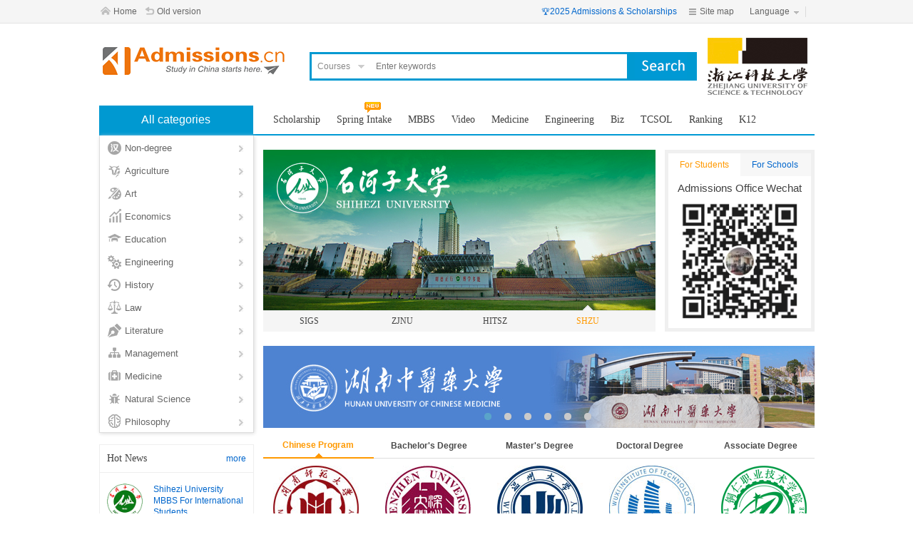

--- FILE ---
content_type: text/html; charset=utf-8
request_url: http://www.admissions.cn/
body_size: 21539
content:
<!DOCTYPE html>
<html>
<head>
	<meta charset="UTF-8">
	<meta http-equiv="X-UA-Compatible" content="IE=edge">
  <title> STUDY IN CHINA Study in China starts here | study in china | admissions.cn</title>
  <meta name="keywords" content="Study in China,China study,China university,Study Chinese,online application to China University,MBBS,Kungfu,MBA,EMBA,Engineering,undergraduate/graduate/associate degree/K-12 education,acrobatics,Chinese culture,admissions">
  <meta name="description" content="Study in China Union（Admissions.cn）, founded in 2004, boasts of 18 language versions, 30 classified sites, 8 function sites and has launched international sites in more than 40 countries around the world, provincial-level sites in Chinese 34 highest-level administrative divisions, classified as 23 provinces (including Taiwan), 4 municipalities, 5 autonomous regions and 2 special administrative regions (Hong Kong and Macau) and 40 city networks">
	<meta name="author" content="Admissions.cn">
	<link rel="icon" type="image/x-icon" href="favicon.ico">
	<link rel="stylesheet" type="text/css" href="theme/css/defaultv2.0.css">
</head>
<body>
<!-- 热门院校 头部信息 module begin =================================================================== -->
<header id="headeri">
  <div class="header-top">
    <div class="navigation clearfix">
      <div class="clearfix">
        <span class="header-spn"><a href="http://www.admissions.cn" class="nav-xingx">Home</a></span>
        <div class="fl"><a href="http://www.admissions.cn/index.html" class="nav-Backold" target="_blank">Old version</a> </div>
        <div class="fr">
              <ul class="topmenu clearfix" id="jq_topmenu">
                  <li class="nav-timess webnav"><strong class="icon_arr">Language</strong>
                      <div class="jq_hidebox jq_hidebox1" style="display:none;">
                
                        <a target="_blank" href="http://www.studyinchina.cc">中文</a><a target="_blank" href="http://www.admissions.cn">English</a><a target="_blank" href="http://www.studyinchina.kr">한국어</a><a target="_blank" href="http://www.studyinchina.fr">Français</a><a target="_blank" href="http://www.studyinchina.de">Deutsch</a><a target="_blank" href="http://www.studyinchina.ru">Русский язык</a><a target="_blank" href="http://www.studyinchina.es">Español</a><a target="_blank" href="http://www.studyinchina.ae">عربي</a><a target="_blank" href="http://www.studyinchina.my">Melayu</a><a target="_blank" href="http://www.studyinchina.id">Indonesian</a><a target="_blank" href="http://www.studyinchina.mn">Монгол</a><a target="_blank" href="http://www.studyinchina.vn">Tiếng Việt</a><a target="_blank" href="http://www.studyinchina.la">Lao</a>                        
                      </div>
                  </li>
              </ul>
          </div>
        <div class="fr">
              <span class="header-spn"><a href="#a1" class="nav-sites" title="Site map">Site map</a></span>
          </div>
        <div class="fr">
              <!--<ul class=" clearfix">
                  <li class="nav-timess"><strong class="icon_arr"><a href="http://www.studyinchina.help" target="_blank">FAQs </a></strong>
                       <div class="jq_hidebox jq_hidebox2" style="display: none;"> <a href="http://www.studyinchina.help" target="_blank">FAQs </a> <a href="http://www.admissions.cn/contact-us.html">Contact Us </a> </div>
                  </li>
              </ul> -->
          </div>
        <div class="fr" style="display:none;">
              <ul class="topmenu clearfix" id="jq_topmenu">
                  <li class="nav-timess webnav"><strong class="icon_arr">My Admissions</strong>
                      <div class="jq_hidebox" style="display:none;"> <a href="#">My History</a> <a href="#">My Message</a> <a href="#">My Favorite</a> <a href="#">My Review</a> <a href="#">My Application</a> <a href="#">My Suggestion</a> <a href="#">My Subscription</a> </div>
                  </li>
              </ul>
          </div>
        <div class="fr header-wen">
              <ul>
                    <li><a href="http://www.applicants.cn" target="_blank">🏆2025 Admissions & Scholarships</a></li>
                    <!--<li>
                         <em>Welcome to Admissions.cn</em>
                        <a href="http://www.admissions.cn/user/register" target="_blank"><strong> Join Free</strong></a> | <a href="http://www.admissions.cn/user/login" target="_blank">Sign In</a>  
                         <a href="http://studyinchina.mikecrm.com/GvoGpg4" target="_blank">Join</a>
                                             
                    </li> -->
                </ul> 

              
              
          </div>
      </div>
    </div>
  </div>
  <div class="header-man clearfix">
    <div class="header-lgo">
      <h1><a href="http://www.admissions.cn/"  title="Admissions.cn"></a></h1>
    </div>
    <!-- logo  -->
    <div class="header-fom">
      <div class="search_box">
        <div class="search">
        
          <form name="search_form" method="get" action="http://www.admissions.cn/courses/search">
            <div id="pt1" class="select1"> <a id="s0">Courses</a>
              <div style="display:none;" id="pt2" class="part">
                <p> <a id="s1">Courses</a> <a id="s2">Schools</a> </p>
              </div>
            </div>
            <input id="q" class="enter" name="keyword" placeholder="Enter keywords" value="" />
            <input class="sb" type="submit" value="" />
          </form>
        </div>
      </div>
    </div>
    <!-- Search -->
    <div class="header-pad clearfix">
      <!-- 自动翻滚-->
      <div class="advert">
        <div class="adver2">
          <ul>
            <li><a href="http://zust.admissions.cn" title="Zhejiang University of Science and Technology" target="_blank"><img width="140" height="80" src="/resources/pics/140x80/ZUST140800.jpg" alt="Zhejiang University of Science and Technology"/></a></li><li><a href="http://zjnu.admissions.cn/" title="Zhejiang Normal University" target="_blank"><img width="140" height="80" src="/resources/pics/140x80/bucm14080.jpg" alt="Zhejiang Normal University"/></a></li>          </ul>
        </div>
      </div>
    </div>
    <!-- Small Advertising -->
  </div>
</header>

<!-- 一级分类 形象轮播 module begin =================================================================== -->
<section id="sectionsi" class="clearfix">
  <div class="warpper clearfix">
    <div class="nav-wrap">
      <div class="nav">
        <div class="goods">
          <h2 class="title"><a href="/courses" title="Link to All categories">All categories</a></h2>
          <div class="all-goods">
<div class="item">
    <div class="product">
      <h3 class="background1"><a href="/courses/Non-degree">Non-degree</a></h3>
      <s></s>
    </div>
    <div class="product-wrap pos01">
      <div class="cf">
        
        <div class="fl pr20" style="width:325px">
          <ul class="cf">
                        <li><a href="http://www.admissions.cn/hsk/" target="_blank">Foundation Course</a></li>            <li><a href="/courses/search?keyword=Chinese" target="_blank">Chinese</a></li><li><a href="/courses/search?keyword=Summer Camp" target="_blank">Summer Camp</a></li>                        <li><a href="/courses/search?keyword=Chinese tea culture and Mount Mengding tea ceremonies" target="_blank">Chinese tea culture and Mount Mengding tea ceremonies</a></li><li><a href="/courses/search?keyword=Civil Engineering" target="_blank">Civil Engineering</a></li><li><a href="/courses/search?keyword=General Scholar" target="_blank">General Scholar</a></li><li><a href="/courses/search?keyword=HSK Test Preparation" target="_blank">HSK Test Preparation</a></li><li><a href="/courses/search?keyword=Optical Engineering" target="_blank">Optical Engineering</a></li><li><a href="/courses/search?keyword=Practical Chinese" target="_blank">Practical Chinese</a></li><li><a href="/courses/search?keyword=Rehabilitation treatment" target="_blank">Rehabilitation treatment</a></li><li><a href="/courses/search?keyword=Sports Performing and Musicology" target="_blank">Sports Performing and Musicology</a></li><li><a href="/courses/search?keyword=TCM Sports Health Care Program" target="_blank">TCM Sports Health Care Program</a></li><li><a href="/courses/search?keyword=Winter Class" target="_blank">Winter Class</a></li>          </ul>
        </div>
        <div class="fl" style="width:300px"> 
          <a href="http://mnnu.admissions.cn" title="" target="_blank"><img src="/resources/pics/300x416/mnnu300-416.jpg" width="300" height="416"></a>
        </div>
        <div class="fl" style="width:160px;">
          <a href="http://cdzy.admissions.cn/" title="" target="_blank"><img src="/resources/pics/160x208/cdzy106208.jpg" width="160" height="208"></a><a href="http://kmc.admissions.cn/" title="" target="_blank"><img src="/resources/pics/160x208/kmc160208.jpg" width="160" height="208"></a>        </div>
      </div>
    </div>
  </div><div class="item">
    <div class="product">
      <h3 class="background2"><a href="/courses/Agriculture">Agriculture</a></h3>
      <s></s>
    </div>
    <div class="product-wrap pos01">
      <div class="cf">
        
        <div class="fl pr20" style="width:325px">
          <ul class="cf">
                                    <li><a href="/courses/search?keyword=Agronomy" target="_blank">Agronomy</a></li><li><a href="/courses/search?keyword=Crop Science" target="_blank">Crop Science</a></li>                        <li><a href="/courses/search?keyword=Agrostology" target="_blank">Agrostology</a></li><li><a href="/courses/search?keyword=Animal Genetics Breeding and Reproduction Science" target="_blank">Animal Genetics Breeding and Reproduction Science</a></li><li><a href="/courses/search?keyword=Aquaculture Science" target="_blank">Aquaculture Science</a></li><li><a href="/courses/search?keyword=Crop Cultivation and Farming System" target="_blank">Crop Cultivation and Farming System</a></li><li><a href="/courses/search?keyword=Facility Agriculture" target="_blank">Facility Agriculture</a></li><li><a href="/courses/search?keyword=Genomics of Forest Trees" target="_blank">Genomics of Forest Trees</a></li><li><a href="/courses/search?keyword=Horticulture (Biotechnology of Horticultural Plant)" target="_blank">Horticulture (Biotechnology of Horticultural Plant)</a></li><li><a href="/courses/search?keyword=Pesticide Science" target="_blank">Pesticide Science</a></li><li><a href="/courses/search?keyword=Phytopathology" target="_blank">Phytopathology</a></li><li><a href="/courses/search?keyword=Processing and Storage of Agricultural Products" target="_blank">Processing and Storage of Agricultural Products</a></li>          </ul>
        </div>
        <div class="fl" style="width:300px"> 
          <a href="http://bua.admissions.cn" title="" target="_blank"><img src="/resources/pics/300x416/bua300-416.jpg" width="300" height="416"></a>
        </div>
        <div class="fl" style="width:160px;">
          <a href="http://henau.admissions.cn" title="" target="_blank"><img src="/resources/pics/160x208/henau160-208.jpg" width="160" height="208"></a><a href="http://scau.admissions.cn" title="" target="_blank"><img src="/resources/pics/160x208/scau160-208.jpg" width="160" height="208"></a>        </div>
      </div>
    </div>
  </div><div class="item">
    <div class="product">
      <h3 class="background3"><a href="/courses/Art">Art</a></h3>
      <s></s>
    </div>
    <div class="product-wrap pos01">
      <div class="cf">
        
        <div class="fl pr20" style="width:325px">
          <ul class="cf">
                                    <li><a href="/courses/search?keyword=Fashion Design" target="_blank">Fashion Design</a></li><li><a href="/courses/search?keyword=Fine Arts" target="_blank">Fine Arts</a></li>                        <li><a href="/courses/search?keyword=Animation (Digital Animation)" target="_blank">Animation (Digital Animation)</a></li><li><a href="/courses/search?keyword=Art and Science " target="_blank">Art and Science </a></li><li><a href="/courses/search?keyword=Art Studies (Animation)" target="_blank">Art Studies (Animation)</a></li><li><a href="/courses/search?keyword=Humanities" target="_blank">Humanities</a></li><li><a href="/courses/search?keyword=Music Pedagogy" target="_blank">Music Pedagogy</a></li><li><a href="/courses/search?keyword=Musical Therapy" target="_blank">Musical Therapy</a></li><li><a href="/courses/search?keyword=Radio &amp; Television Editing &amp; Directing " target="_blank">Radio &amp; Television Editing &amp; Directing </a></li><li><a href="/courses/search?keyword=Science of Artistic Design " target="_blank">Science of Artistic Design </a></li><li><a href="/courses/search?keyword=Study of Chinese Painting" target="_blank">Study of Chinese Painting</a></li><li><a href="/courses/search?keyword=Visual Communication Design(Sino-australian class)" target="_blank">Visual Communication Design(Sino-australian class)</a></li>          </ul>
        </div>
        <div class="fl" style="width:300px"> 
          <a href="http://wzu.admissions.cn" title="" target="_blank"><img src="/resources/pics/300x416/wzu300416.jpg" width="300" height="416"></a>
        </div>
        <div class="fl" style="width:160px;">
          <a href="http://cuz.admissions.cn" title="" target="_blank"><img src="/resources/pics/160x208/CUZ160.jpg" width="160" height="208"></a><a href="http://zstu.admissions.cn" title="" target="_blank"><img src="/resources/pics/160x208/zstu160-208.jpg" width="160" height="208"></a>        </div>
      </div>
    </div>
  </div><div class="item">
    <div class="product">
      <h3 class="background4"><a href="/courses/Economics">Economics</a></h3>
      <s></s>
    </div>
    <div class="product-wrap pos01">
      <div class="cf">
        
        <div class="fl pr20" style="width:325px">
          <ul class="cf">
                                    <li><a href="/courses/search?keyword=Economics" target="_blank">Economics</a></li><li><a href="/courses/search?keyword=Int’l Economics" target="_blank">Int’l Economics</a></li>                        <li><a href="/courses/search?keyword=Agricultural Economic Theory and Policy" target="_blank">Agricultural Economic Theory and Policy</a></li><li><a href="/courses/search?keyword=BA International Business Economics" target="_blank">BA International Business Economics</a></li><li><a href="/courses/search?keyword=Finance (International Finance)" target="_blank">Finance (International Finance)</a></li><li><a href="/courses/search?keyword=International Business（Sino-Australian joint program）" target="_blank">International Business（Sino-Australian joint program）</a></li><li><a href="/courses/search?keyword=International Economics & Trade" target="_blank">International Economics & Trade</a></li><li><a href="/courses/search?keyword=Logistics" target="_blank">Logistics</a></li><li><a href="/courses/search?keyword=Master of Chinese Economy" target="_blank">Master of Chinese Economy</a></li><li><a href="/courses/search?keyword=Public Finance (including Taxation)" target="_blank">Public Finance (including Taxation)</a></li><li><a href="/courses/search?keyword=Software Engineering" target="_blank">Software Engineering</a></li><li><a href="/courses/search?keyword=Sports Economy" target="_blank">Sports Economy</a></li>          </ul>
        </div>
        <div class="fl" style="width:300px"> 
          <a href="" title="" target="_blank"><img src="" width="300" height="416"></a>
        </div>
        <div class="fl" style="width:160px;">
          <a href="http://sie.hdu.edu.cn" title="" target="_blank"><img src="/resources/pics/160x208/hdu160-208.jpg" width="160" height="208"></a><a href="http://ccu.admissions.cn" title="" target="_blank"><img src="/resources/pics/160x208/ccu160208.jpg" width="160" height="208"></a>        </div>
      </div>
    </div>
  </div><div class="item">
    <div class="product">
      <h3 class="background5"><a href="/courses/Education">Education</a></h3>
      <s></s>
    </div>
    <div class="product-wrap pos01">
      <div class="cf">
        
        <div class="fl pr20" style="width:325px">
          <ul class="cf">
                                    <li><a href="/courses/search?keyword=Education science" target="_blank">Education science</a></li>                        <li><a href="/courses/search?keyword=Chinese Traditional Sports" target="_blank">Chinese Traditional Sports</a></li><li><a href="/courses/search?keyword=Education (Teachers’ School)" target="_blank">Education (Teachers’ School)</a></li><li><a href="/courses/search?keyword=Higher Education" target="_blank">Higher Education</a></li><li><a href="/courses/search?keyword=History" target="_blank">History</a></li><li><a href="/courses/search?keyword=Martial Arts and Chinese Traditional Sports" target="_blank">Martial Arts and Chinese Traditional Sports</a></li><li><a href="/courses/search?keyword=Modern Educational Technology (Diploma)" target="_blank">Modern Educational Technology (Diploma)</a></li><li><a href="/courses/search?keyword=Nautch" target="_blank">Nautch</a></li><li><a href="/courses/search?keyword=Physical Education Teaching" target="_blank">Physical Education Teaching</a></li><li><a href="/courses/search?keyword=Sports Rehabilitation and Health" target="_blank">Sports Rehabilitation and Health</a></li><li><a href="/courses/search?keyword=Teaching Chinese as Foreign Language" target="_blank">Teaching Chinese as Foreign Language</a></li>          </ul>
        </div>
        <div class="fl" style="width:300px"> 
          <a href="http://ccnu.admissions.cn/" title="" target="_blank"><img src="/resources/pics/300x416/ccnu300-416.jpg" width="300" height="416"></a>
        </div>
        <div class="fl" style="width:160px;">
          <a href="http://zjnu.admissions.cn/" title="" target="_blank"><img src="/resources/pics/160x208/zjnu160-208.jpg" width="160" height="208"></a><a href="http://hust.admissions.cn/" title="" target="_blank"><img src="/resources/pics/160x208/HUST160208.jpg" width="160" height="208"></a>        </div>
      </div>
    </div>
  </div><div class="item">
    <div class="product">
      <h3 class="background6"><a href="/courses/Engineering">Engineering</a></h3>
      <s></s>
    </div>
    <div class="product-wrap pos01">
      <div class="cf">
        
        <div class="fl pr20" style="width:325px">
          <ul class="cf">
                                    <li><a href="/courses/search?keyword=Telecommunication Engineering" target="_blank">Telecommunication Engineering</a></li><li><a href="/courses/search?keyword=Civil Engineering" target="_blank">Civil Engineering</a></li>                        <li><a href="/courses/search?keyword=Computer Applications Technology" target="_blank">Computer Applications Technology</a></li><li><a href="/courses/search?keyword=Computer Software and Management" target="_blank">Computer Software and Management</a></li><li><a href="/courses/search?keyword=Energy & Power Engineering" target="_blank">Energy & Power Engineering</a></li><li><a href="/courses/search?keyword=Measurement Control and Instrumentation" target="_blank">Measurement Control and Instrumentation</a></li><li><a href="/courses/search?keyword=Mechanization and Automation of Agriculture" target="_blank">Mechanization and Automation of Agriculture</a></li><li><a href="/courses/search?keyword=Motor and Electrical" target="_blank">Motor and Electrical</a></li><li><a href="/courses/search?keyword=Naval Architecture and Ocean Environment Protecting" target="_blank">Naval Architecture and Ocean Environment Protecting</a></li><li><a href="/courses/search?keyword=Photography" target="_blank">Photography</a></li><li><a href="/courses/search?keyword=Robot Technology" target="_blank">Robot Technology</a></li><li><a href="/courses/search?keyword=Software Programming" target="_blank">Software Programming</a></li>          </ul>
        </div>
        <div class="fl" style="width:300px"> 
          <a href="http://sigs.admissions.cn/" title="" target="_blank"><img src="/resources/pics/300x416/SIGS300-416.jpg" width="300" height="416"></a>
        </div>
        <div class="fl" style="width:160px;">
          <a href="http://hitsz.admissions.cn" title="" target="_blank"><img src="/resources/pics/160x208/hitsz160-208.jpg" width="160" height="208"></a><a href="http://zust.admissions.cn" title="" target="_blank"><img src="/resources/pics/160x208/zust160-208.jpg" width="160" height="208"></a>        </div>
      </div>
    </div>
  </div><div class="item">
    <div class="product">
      <h3 class="background7"><a href="/courses/History">History</a></h3>
      <s></s>
    </div>
    <div class="product-wrap pos01">
      <div class="cf">
        
        <div class="fl pr20" style="width:325px">
          <ul class="cf">
                                    <li><a href="/courses/search?keyword=Science of History" target="_blank">Science of History</a></li>                        <li><a href="/courses/search?keyword=China's Modern and Contemporary History" target="_blank">China's Modern and Contemporary History</a></li><li><a href="/courses/search?keyword=History Bibliography" target="_blank">History Bibliography</a></li><li><a href="/courses/search?keyword=History of China’s Ethnic Minorities" target="_blank">History of China’s Ethnic Minorities</a></li><li><a href="/courses/search?keyword=Industrial Organization Theory and Practice" target="_blank">Industrial Organization Theory and Practice</a></li><li><a href="/courses/search?keyword=International Relations and World History" target="_blank">International Relations and World History</a></li><li><a href="/courses/search?keyword=Master of Cultural Heritage and Museology" target="_blank">Master of Cultural Heritage and Museology</a></li><li><a href="/courses/search?keyword=Political Theory" target="_blank">Political Theory</a></li><li><a href="/courses/search?keyword=Regional Cultural History" target="_blank">Regional Cultural History</a></li><li><a href="/courses/search?keyword=Regional Economic Analysis and Planning" target="_blank">Regional Economic Analysis and Planning</a></li><li><a href="/courses/search?keyword=Sociology" target="_blank">Sociology</a></li>          </ul>
        </div>
        <div class="fl" style="width:300px"> 
          <a href="http://whu.admissions.cn/" title="" target="_blank"><img src="/resources/pics/300x416/whu300-416.jpg" width="300" height="416"></a>
        </div>
        <div class="fl" style="width:160px;">
          <a href="http://snnu.admissions.cn" title="" target="_blank"><img src="/resources/pics/160x208/snnu160-208.jpg" width="160" height="208"></a><a href="http://xmu.admissions.cn" title="" target="_blank"><img src="/resources/pics/160x208/xmu160-208.jpg" width="160" height="208"></a>        </div>
      </div>
    </div>
  </div><div class="item">
    <div class="product">
      <h3 class="background8"><a href="/courses/Law">Law</a></h3>
      <s></s>
    </div>
    <div class="product-wrap pos01">
      <div class="cf">
        
        <div class="fl pr20" style="width:325px">
          <ul class="cf">
                                    <li><a href="/courses/search?keyword=Sociology" target="_blank">Sociology</a></li><li><a href="/courses/search?keyword=Political Science" target="_blank">Political Science</a></li>                        <li><a href="/courses/search?keyword=Application Psychology" target="_blank">Application Psychology</a></li><li><a href="/courses/search?keyword=Chinese and Foreign Political Institution" target="_blank">Chinese and Foreign Political Institution</a></li><li><a href="/courses/search?keyword=Computer Science and Technology" target="_blank">Computer Science and Technology</a></li><li><a href="/courses/search?keyword=Economics and Finance" target="_blank">Economics and Finance</a></li><li><a href="/courses/search?keyword=International Relationship and Diplomacy" target="_blank">International Relationship and Diplomacy</a></li><li><a href="/courses/search?keyword=Labour and Social Security" target="_blank">Labour and Social Security</a></li><li><a href="/courses/search?keyword=Laws in Chinese and International Business Law (LLM-CIBL)" target="_blank">Laws in Chinese and International Business Law (LLM-CIBL)</a></li><li><a href="/courses/search?keyword=Law（Science of Law）" target="_blank">Law（Science of Law）</a></li><li><a href="/courses/search?keyword=Politics Theory" target="_blank">Politics Theory</a></li><li><a href="/courses/search?keyword=Public Administration" target="_blank">Public Administration</a></li>          </ul>
        </div>
        <div class="fl" style="width:300px"> 
          <a href="http://shupl.admissions.cn/" title="" target="_blank"><img src="/resources/pics/300x416/shupl.jpg" width="300" height="416"></a>
        </div>
        <div class="fl" style="width:160px;">
          <a href="http://shupl.admissions.cn" title="" target="_blank"><img src="/resources/pics/160x208/shupl160-208.jpg" width="160" height="208"></a><a href="http://xmu.admissions.cn" title="" target="_blank"><img src="/resources/pics/160x208/xmu160-208.jpg" width="160" height="208"></a>        </div>
      </div>
    </div>
  </div><div class="item">
    <div class="product">
      <h3 class="background9"><a href="/courses/Literature">Literature</a></h3>
      <s></s>
    </div>
    <div class="product-wrap pos01">
      <div class="cf">
        
        <div class="fl pr20" style="width:325px">
          <ul class="cf">
                                    <li><a href="/courses/search?keyword=Chinese Language" target="_blank">Chinese Language</a></li><li><a href="/courses/search?keyword=TCFL" target="_blank">TCFL</a></li>                        <li><a href="/courses/search?keyword= Business Chinese" target="_blank"> Business Chinese</a></li><li><a href="/courses/search?keyword=BA English Language and Applied Linguistics (2+2 or 4+0)" target="_blank">BA English Language and Applied Linguistics (2+2 or 4+0)</a></li><li><a href="/courses/search?keyword=Broadcasting Television Journalism" target="_blank">Broadcasting Television Journalism</a></li><li><a href="/courses/search?keyword=Chinese Linguistic &amp; Literature" target="_blank">Chinese Linguistic &amp; Literature</a></li><li><a href="/courses/search?keyword=Communication and Information System" target="_blank">Communication and Information System</a></li><li><a href="/courses/search?keyword=Cultural industry management" target="_blank">Cultural industry management</a></li><li><a href="/courses/search?keyword=Foreign Studies" target="_blank">Foreign Studies</a></li><li><a href="/courses/search?keyword=Radio & TV Journalism" target="_blank">Radio & TV Journalism</a></li><li><a href="/courses/search?keyword=Radio and Television" target="_blank">Radio and Television</a></li><li><a href="/courses/search?keyword=Russia" target="_blank">Russia</a></li>          </ul>
        </div>
        <div class="fl" style="width:300px"> 
          <a href="http://ujn.admissions.cn/" title="" target="_blank"><img src="/resources/pics/300x416/ujn300-416.jpg" width="300" height="416"></a>
        </div>
        <div class="fl" style="width:160px;">
          <a href="http://ynnu.admissions.cn" title="" target="_blank"><img src="/resources/pics/160x208/ynnu.jpg" width="160" height="208"></a><a href="http://aufe.admissions.cn/" title="" target="_blank"><img src="/resources/pics/160x208/aufe160-208.jpg" width="160" height="208"></a>        </div>
      </div>
    </div>
  </div><div class="item">
    <div class="product">
      <h3 class="background10"><a href="/courses/Management">Management</a></h3>
      <s></s>
    </div>
    <div class="product-wrap pos01">
      <div class="cf">
        
        <div class="fl pr20" style="width:325px">
          <ul class="cf">
                                    <li><a href="/courses/search?keyword=MBA" target="_blank">MBA</a></li><li><a href="/courses/search?keyword=Business Administration" target="_blank">Business Administration</a></li>                        <li><a href="/courses/search?keyword=Administration of Land Resources" target="_blank">Administration of Land Resources</a></li><li><a href="/courses/search?keyword=Environmental Engineering" target="_blank">Environmental Engineering</a></li><li><a href="/courses/search?keyword=Exhibition Management" target="_blank">Exhibition Management</a></li><li><a href="/courses/search?keyword=Hospitality Management (Sino-France Collaborative Education Program)" target="_blank">Hospitality Management (Sino-France Collaborative Education Program)</a></li><li><a href="/courses/search?keyword=Public Service Management" target="_blank">Public Service Management</a></li><li><a href="/courses/search?keyword=Real Estate Management and Valuation" target="_blank">Real Estate Management and Valuation</a></li><li><a href="/courses/search?keyword=Strategic Management and Organizational Innovation" target="_blank">Strategic Management and Organizational Innovation</a></li><li><a href="/courses/search?keyword=Urban and Rural Area Planning" target="_blank">Urban and Rural Area Planning</a></li><li><a href="/courses/search?keyword=Urban Management" target="_blank">Urban Management</a></li><li><a href="/courses/search?keyword=Women’s Studies" target="_blank">Women’s Studies</a></li>          </ul>
        </div>
        <div class="fl" style="width:300px"> 
          <a href="http://xjtlu.admissions.cn" title="" target="_blank"><img src="/resources/pics/300x416/xjtlu300-416.jpg" width="300" height="416"></a>
        </div>
        <div class="fl" style="width:160px;">
          <a href="http://aebs.ecnu.admissions.cn" title="" target="_blank"><img src="/resources/pics/160x208/aebs160-208.jpg" width="160" height="208"></a><a href="http://xmu.admissions.cn" title="" target="_blank"><img src="/resources/pics/160x208/xmu160-208.jpg" width="160" height="208"></a>        </div>
      </div>
    </div>
  </div><div class="item">
    <div class="product">
      <h3 class="background11"><a href="/courses/Medicine">Medicine</a></h3>
      <s></s>
    </div>
    <div class="product-wrap pos01">
      <div class="cf">
        
        <div class="fl pr20" style="width:325px">
          <ul class="cf">
                                    <li><a href="/courses/search?keyword=MBBS" target="_blank">MBBS</a></li><li><a href="/courses/search?keyword=BDS" target="_blank">BDS</a></li><li><a href="/courses/search?keyword=Pharmacy" target="_blank">Pharmacy</a></li>                        <li><a href="/courses/search?keyword= Pharmacy" target="_blank"> Pharmacy</a></li><li><a href="/courses/search?keyword=Acupuncture &amp; Massage" target="_blank">Acupuncture &amp; Massage</a></li><li><a href="/courses/search?keyword=Basics of Integrated TCM and Western Medicine" target="_blank">Basics of Integrated TCM and Western Medicine</a></li><li><a href="/courses/search?keyword=Eye Science" target="_blank">Eye Science</a></li><li><a href="/courses/search?keyword=Genetics" target="_blank">Genetics</a></li><li><a href="/courses/search?keyword=Hospital Management" target="_blank">Hospital Management</a></li><li><a href="/courses/search?keyword=Human Anatomy and Histology &amp; Embryology" target="_blank">Human Anatomy and Histology &amp; Embryology</a></li><li><a href="/courses/search?keyword=Pharmaceutical Chemistry" target="_blank">Pharmaceutical Chemistry</a></li><li><a href="/courses/search?keyword=TCM Clinical Basics" target="_blank">TCM Clinical Basics</a></li><li><a href="/courses/search?keyword=Traditional Chinese medicine resources and development
" target="_blank">Traditional Chinese medicine resources and development
</a></li>          </ul>
        </div>
        <div class="fl" style="width:300px"> 
          <a href="http://kmmu.admissions.cn" title="" target="_blank"><img src="/resources/pics/300x416/KMMU300-416.jpg" width="300" height="416"></a>
        </div>
        <div class="fl" style="width:160px;">
          <a href="http://sumhs.admissions.cn" title="" target="_blank"><img src="/resources/pics/160x208/sumhs160-208.jpg" width="160" height="208"></a><a href="http://syphu.admissions.cn/" title="" target="_blank"><img src="/resources/pics/1003x120/syphu160208.jpg" width="160" height="208"></a>        </div>
      </div>
    </div>
  </div><div class="item">
    <div class="product">
      <h3 class="background12"><a href="/courses/Natural Science">Natural Science</a></h3>
      <s></s>
    </div>
    <div class="product-wrap pos01">
      <div class="cf">
        
        <div class="fl pr20" style="width:325px">
          <ul class="cf">
                                    <li><a href="/courses/search?keyword=Chemistry" target="_blank">Chemistry</a></li><li><a href="/courses/search?keyword=Administration" target="_blank">Administration</a></li>                        <li><a href="/courses/search?keyword=Agricultural Products Processing and Storage" target="_blank">Agricultural Products Processing and Storage</a></li><li><a href="/courses/search?keyword=Algorithm Analysis and Design" target="_blank">Algorithm Analysis and Design</a></li><li><a href="/courses/search?keyword=Astronomy" target="_blank">Astronomy</a></li><li><a href="/courses/search?keyword=Clinical Veterinary Medicine" target="_blank">Clinical Veterinary Medicine</a></li><li><a href="/courses/search?keyword=Molecular Biology" target="_blank">Molecular Biology</a></li><li><a href="/courses/search?keyword=Pathogenic Biology" target="_blank">Pathogenic Biology</a></li><li><a href="/courses/search?keyword=Pathology and Pathophysiology" target="_blank">Pathology and Pathophysiology</a></li><li><a href="/courses/search?keyword=Physics Electronics" target="_blank">Physics Electronics</a></li><li><a href="/courses/search?keyword=Power System and Automation " target="_blank">Power System and Automation </a></li><li><a href="/courses/search?keyword=Studies of Huizhou" target="_blank">Studies of Huizhou</a></li>          </ul>
        </div>
        <div class="fl" style="width:300px"> 
          <a href="http://hzcu.admissions.cn" title="" target="_blank"><img src="/resources/pics/300x416/ZUCC300416.jpg" width="300" height="416"></a>
        </div>
        <div class="fl" style="width:160px;">
          <a href="http://nepu.admissions.cn/" title="" target="_blank"><img src="/resources/pics/160x208/nepu160-208.jpg" width="160" height="208"></a><a href="http://cuz.admissions.cn/" title="" target="_blank"><img src="/resources/pics/160x208/CUZ160.jpg" width="160" height="208"></a>        </div>
      </div>
    </div>
  </div><div class="item">
    <div class="product">
      <h3 class="background13"><a href="/courses/Philosophy">Philosophy</a></h3>
      <s></s>
    </div>
    <div class="product-wrap pos01">
      <div class="cf">
        
        <div class="fl pr20" style="width:325px">
          <ul class="cf">
                                    <li><a href="/courses/search?keyword=Philosophy" target="_blank">Philosophy</a></li>                        <li><a href="/courses/search?keyword=Basic Psychology Education" target="_blank">Basic Psychology Education</a></li><li><a href="/courses/search?keyword=Human Rights" target="_blank">Human Rights</a></li><li><a href="/courses/search?keyword=International Affairs &amp; International Relations" target="_blank">International Affairs &amp; International Relations</a></li><li><a href="/courses/search?keyword=International Politics" target="_blank">International Politics</a></li><li><a href="/courses/search?keyword=International Politics (Chinese Politics and Diplomacy)" target="_blank">International Politics (Chinese Politics and Diplomacy)</a></li><li><a href="/courses/search?keyword=Maxist Theory" target="_blank">Maxist Theory</a></li><li><a href="/courses/search?keyword=Philosophical Psychology（All 4 years）" target="_blank">Philosophical Psychology（All 4 years）</a></li><li><a href="/courses/search?keyword=Philosophy of Science &amp; Technology" target="_blank">Philosophy of Science &amp; Technology</a></li><li><a href="/courses/search?keyword=Scientific Socialism and the International Communist Movement" target="_blank">Scientific Socialism and the International Communist Movement</a></li><li><a href="/courses/search?keyword=Social Work " target="_blank">Social Work </a></li>          </ul>
        </div>
        <div class="fl" style="width:300px"> 
          <a href="http://ustcsuzhou.admissions.cn" title="" target="_blank"><img src="/resources/pics/300x416/ustcsuzhou416.jpg" width="300" height="416"></a>
        </div>
        <div class="fl" style="width:160px;">
          <a href="http://cwu.admissions.cn/" title="" target="_blank"><img src="/resources/pics/160x208/cwu160208.jpg" width="160" height="208"></a><a href="http://aufe.admissions.cn/" title="" target="_blank"><img src="/resources/pics/160x208/aufe160-208.jpg" width="160" height="208"></a>        </div>
      </div>
    </div>
  </div>
</div>
          <div class="news">
          <div class="h3"><span class="more"><a href="/study-in-china-news" target="_blank">more</a></span>Hot News</div>
          <ul>
            <li>
            <img src="http://shzu.admissions.cn/resources/logos/shzu.png" alt="" width="50" height="50">
            <p><a href="http://shzu.admissions.cn/news/shihezi-university-mbbs-for-international-students_3052.html" target="_blank">Shihezi University MBBS For International Students</a></p>
            </li><li>
            <img src="http://wku.admissions.cn/resources/logos/wku.png" alt="" width="50" height="50">
            <p><a href="http://wku.admissions.cn/news/wku-2024-international-student-recruitment_3046.html" target="_blank">WKU 2024 International Student Recruitment</a></p>
            </li><li>
            <img src="http://bigc.admissions.cn/resources/logos/bigc.png" alt="" width="50" height="50">
            <p><a href="http://bigc.admissions.cn/news/welcome-to-join-beijing-institute-of-graphic-communication_3041.html" target="_blank">Welcome to Join Beijing Institute of Graphic Communication</a></p>
            </li>            
          </ul>
          </div>
        </div>
        <ul class="nav-list cf">
          <!--
          <li><a href="/courses" target="_blank" class="menu-color">Programs</a></li>
          -->
          <!-- <li><a href="http://www.admissions.cn/study-in-china-news" target="_blank">News</a></li> -->
          <li><a href="http://www.admissions.cn/courses/search?keyword=scholarship" target="_blank">Scholarship</a></li>
          <li><a href="http://www.admissions.cn/courses/search?keyword=spring" target="_blank">Spring Intake</a><span class="hot"></span></li>
          <li><a href="http://shzu.admissions.cn/course/view/26441-Clinical%20Medicine%20(MBBS)" target="_blank">MBBS</a></li>
          <!-- <li><a href="http://www.studyinchina.help" target="_blank">FAQs</a></li> -->
          <li><a href="http://tv.admissions.cn/" target="_blank">Video</a></li>
          <li><a href="http://www.admissions.cn/courses/search?keyword=medicine" target="_blank">Medicine</a></li>
          <li><a href="http://www.admissions.cn/courses/engineering" target="_blank">Engineering</a></li>
          <li><a href="http://www.admissions.cn/courses/search?keyword=BUSINESS" target="_blank">Biz</a></li>
          <li><a href="http://www.admissions.cn/courses/search?keyword=TCSOL" target="_blank">TCSOL</a></li>
          
          <li><a href="http://ranking.admissions.cn/" target="_blank">Ranking</a></li>
          <li><a href="http://www.internationalschool.cn/" target="_blank">K12</a></li>
        </ul>
      </div>
    </div>
    
    <div class="min-zhumin clearfix">
      <div class="banner-top">
        <div class="banner">
  <ul>
  <li><a href="http://sigs.admissions.cn" target="_blank"> <img src="/resources/pics/550x225/SIGS550225.jpg" width="550" height="225" alt="Tsinghua Shenzhen International Graduate School" title="Tsinghua Shenzhen International Graduate School"/></a></li><li><a href="http://zjnu.admissions.cn" target="_blank"> <img src="/resources/pics/550x225/ZJNU500225.jpg" width="550" height="225" alt="Zhejiang Normal University" title="Zhejiang Normal University"/></a></li><li><a href="http://hitsz.admissions.cn" target="_blank"> <img src="/resources/pics/550x225/hitsz500225.jpg" width="550" height="225" alt="Harbin Institute of Technology, Shenzhen" title="Harbin Institute of Technology, Shenzhen"/></a></li><li><a href="http://shzu.admissions.cn" target="_blank"> <img src="/resources/pics/550x225/SHZU500225.jpg" width="550" height="225" alt="Shihezi University" title="Shihezi University"/></a></li>  </ul>
  <ol class="dots">
    <li class="dot dot2 active" title="Tsinghua Shenzhen International Graduate School">SIGS</li><li class="dot dot2 " title="Zhejiang Normal University">ZJNU</li><li class="dot dot2 " title="Harbin Institute of Technology, Shenzhen">HITSZ</li><li class="dot dot2 " title="Shihezi University">SHZU</li>  </ol>
</div>      </div>
      <div class="banner-aside">
        <div class="banner-ulli hephonediv " id="hefilte">
          <ul class="banner-back">
            <li class="active"><a href="#">For Students</a></li>
            <li class=""><a href="#">For Schools</a></li>
          </ul>
        </div>
        <div class="Smaove">
          <div  class="hehides2">
            <h4>Admissions Office Wechat</h4>
            <div style="text-align: center;">
              <img src="/resources/image005.jpg" width="170"">
            </div>
            <!-- <ul class="Smaovertion">
              <li><a href="/universities" target="_blank">School Search</a></li>
              <li><a href="http://www.admissions.cn/scholarship/Service.html" target="_blank" target="_blank">Scholarship Service</a></li>
              <li><a href="http://studyinchina.mikecrm.com/BbL1iQ0" target="_blank">Admissions Ambassador</a></li>
              <li><a href="http://mp.weixin.qq.com/s?__biz=MzA3NTg2NTg1Mw==&mid=506151195&idx=1&sn=2fc6f7f27d484c7287290b09b434f2b4&chksm=04b5ea8933c2639fddc1c539c8254f27c70c2d594109d3b484c687621f50b8f346aed88131f9&mpshare=1&scene=23&srcid=0725eUfmGQ9y56TjqC9qaeEp#rd" target="_blank">Online Payment</a></li>
              <li><a href="http://www.admissions.cn/hsk" target="_blank">Chinese Training</a></li>
            </ul>
            <div class="Add-JoinFree"><p class="hehides4"><a class="hehides3" href="/user/register" target="_blank"><strong> Join Free</strong></a></p></div>
            <div class="Add-JoinFree"><p class="hehides4"><a class="hehides3" href="http://studyinchina.mikecrm.com/GvoGpg4" target="_blank"><strong> Join</strong></a></p></div> -->
          </div>
          <div  class="hehides2" style="display:none;">
            <h3>联盟会员</h3>
            <ul class="hehifont">
              <li>• 享受多样推广服务</li>
              <li>• 获得更多优质生源</li>
              <li>• 分享行业报告经验</li>
            </ul>
            <p class="hehides4"><a href="http://www.admissions.cn/user/school" class="hehides3">现在加入会员</a></p>
            <p class="hehides4"><img src="theme/img/tubi/zuoji.png"></p>
          </div>
        </div>
      </div>
    </div>
    <!-- 广告位置介绍 4条轮播  -->
    <div class="min-zhuman">
  <div class="tabbox">
    <div class="slide">
      <ul id="bigSlideUl" class="slide-ul">
            <li> <a class="picimglink" href="http://hnucm.admissions.cn" title="Harbin Institute of Technology" target="_blank"> <img width="773" height="115" src="/resources/pics/773x115/hnucm1.jpg" /></a></li><li> <a class="picimglink" href="http://kmc.admissions.cn" title="Kunming Metallurgy College" target="_blank"> <img width="773" height="115" src="/resources/pics/773x115/KMC.jpg" /></a></li><li> <a class="picimglink" href="http://kmmu.admissions.cn" title="Kunming Medical University" target="_blank"> <img width="773" height="115" src="/resources/pics/773x115/kmmc.jpg" /></a></li><li> <a class="picimglink" href="http://guet.admissions.cn" title="Guilin University of Electronic Technology" target="_blank"> <img width="773" height="115" src="/resources/pics/773x115/guet773115.jpg" /></a></li><li> <a class="picimglink" href="http://wzu.admissions.cn" title="Wenzhou University" target="_blank"> <img width="773" height="115" src="/resources/pics/773x115/wzu.jpg" /></a></li><li> <a class="picimglink" href="http://nepu.admissions.cn" title="Northeast Petroleum University" target="_blank"> <img width="773" height="115" src="/resources/pics/773x115/nepu.jpg" /></a></li>      </ul>
    </div>
    <ul id="smallSlideUl" class="info-btn">
      <li class="info-cur" id="mypic0" sid="0"><span>1</span></li>
      <li id="mypic1" sid="1"><span>2</span></li>
      <li id="mypic2" sid="2"><span>3</span></li>
      <li id="mypic3" sid="3"><span>4</span></li>
      <li id="mypic4" sid="4"><span>5</span></li>
      <li id="mypic5" sid="5"><span>6</span></li>
    </ul>
  </div>
</div>
    <!-- 广告位置介绍  6条横幅-->
    <div class="min-qiehun">
      <!-- 学校的切换 begin-->
      <div id="example-two">
  <ul class="nav">
    <li class="nav-one licurrent"><a href="http://www.admissions.cn/courses/level/Non-degree" target="_blank" class="current">Chinese Program</a></li>
    <li class="nav-two"><a href="http://www.admissions.cn/courses/level/Bachelor-Program" target="_blank">Bachelor's Degree</a></li>
    <li class="nav-three"><a href="http://www.admissions.cn/courses/level/Master-Program" target="_blank">Master's Degree</a></li>
    <li class="nav-four"><a href="http://www.admissions.cn/courses/level/Doctor-Program" target="_blank">Doctoral Degree</a></li>
    <li class="nav-five last"><a href="http://www.admissions.cn/courses/level/Associate-Program" target="_blank">Associate Degree</a></li>
  </ul>
  <div class="overflowsi">
    <div class="list-wrap clearfix">
      <ul class="smyul featured2">
            <li>
          <div class="server ">
            <div class="ser_img"><a href="http://mnnu.admissions.cn/course" target="_blank"><img src="/resources/pics/120x130/mnnu120130.jpg" alt="Chinese Language" width="120"  height="130"/></a></div>
            <div class="ser_txt">
              <h4><a href="http://mnnu.admissions.cn/course" target="_blank" class="t">Chinese Language</a></h4>
              <p class="sverftion"><small class=""><i class="bluer">15000 RMB</i> / Year</small></p>
              <p class="sverftion"><a href="http://mnnu.admissions.cn/course" class="applition l">Apply</a></p>
            </div>
          </div>
        </li><li>
          <div class="server ">
            <div class="ser_img"><a href="http://szu.admissions.cn/course/view/18301-Mandarin%20Course" target="_blank"><img src="/resources/pics/120x130/szu120130.jpg" alt="Mandarin Course" width="120"  height="130"/></a></div>
            <div class="ser_txt">
              <h4><a href="http://szu.admissions.cn/course/view/18301-Mandarin%20Course" target="_blank" class="t">Mandarin Course</a></h4>
              <p class="sverftion"><small class=""><i class="bluer">8,800 RMB</i> / Year</small></p>
              <p class="sverftion"><a href="http://szu.admissions.cn/course/view/18301-Mandarin%20Course" class="applition l">Apply</a></p>
            </div>
          </div>
        </li><li>
          <div class="server ">
            <div class="ser_img"><a href="http://wzu.admissions.cn" target="_blank"><img src="/resources/pics/120x130/wzu120130.jpg" alt="Chinese Language" width="120"  height="130"/></a></div>
            <div class="ser_txt">
              <h4><a href="http://wzu.admissions.cn" target="_blank" class="t">Chinese Language</a></h4>
              <p class="sverftion"><small class=""><i class="bluer">12000 RMB</i> / Year</small></p>
              <p class="sverftion"><a href="http://wzu.admissions.cn" class="applition l">Apply</a></p>
            </div>
          </div>
        </li><li>
          <div class="server ">
            <div class="ser_img"><a href="http://wxit.admissions.cn/course" target="_blank"><img src="/resources/pics/120x130/wxit120130.jpg" alt="Chinese language" width="120"  height="130"/></a></div>
            <div class="ser_txt">
              <h4><a href="http://wxit.admissions.cn/course" target="_blank" class="t">Chinese language</a></h4>
              <p class="sverftion"><small class=""><i class="bluer">12000 RMB</i> / Year</small></p>
              <p class="sverftion"><a href="http://wxit.admissions.cn/course" class="applition l">Apply</a></p>
            </div>
          </div>
        </li><li>
          <div class="server ">
            <div class="ser_img"><a href="http://trzy.admissions.cn/course/view/5721-Chinese%20Language" target="_blank"><img src="/resources/pics/120x130/TRZY120130.png" alt="Chinese Language" width="120"  height="130"/></a></div>
            <div class="ser_txt">
              <h4><a href="http://trzy.admissions.cn/course/view/5721-Chinese%20Language" target="_blank" class="t">Chinese Language</a></h4>
              <p class="sverftion"><small class=""><i class="bluer">3500 RMB</i> / Year</small></p>
              <p class="sverftion"><a href="http://trzy.admissions.cn/course/view/5721-Chinese%20Language" class="applition l">Apply</a></p>
            </div>
          </div>
        </li>      </ul>
      <ul class="hide smyul featured2">
            <li>
          <div class="server ">
            <div class="ser_img"><a href="http://kmmu.admissions.cn/course/view/25891-MBBS" target="_blank"><img src="/resources/pics/120x130/kmmu120130.jpg" alt="MBBS" width="120"  height="130"/></a></div>
            <div class="ser_txt">
              <h4><a href="http://kmmu.admissions.cn/course/view/25891-MBBS" target="_blank" class="t">MBBS</a></h4>
              <p class="sverftion"><small class=""><i class="bluer">35000 RMB</i> / Year</small></p>
              <p class="sverftion"><a href="http://kmmu.admissions.cn/course/view/25891-MBBS" class="applition l">Apply</a></p>
            </div>
          </div>
        </li><li>
          <div class="server ">
            <div class="ser_img"><a href="http://zust.admissions.cn/course/view/14775-Civil%20Engineering" target="_blank"><img src="/resources/pics/120x130/zust120130.jpg" alt="Civil Engineering" width="120"  height="130"/></a></div>
            <div class="ser_txt">
              <h4><a href="http://zust.admissions.cn/course/view/14775-Civil%20Engineering" target="_blank" class="t">Civil Engineering</a></h4>
              <p class="sverftion"><small class=""><i class="bluer">18000 RMB</i> / Year</small></p>
              <p class="sverftion"><a href="http://zust.admissions.cn/course/view/14775-Civil%20Engineering" class="applition l">Apply</a></p>
            </div>
          </div>
        </li><li>
          <div class="server ">
            <div class="ser_img"><a href="http://xjmu.admissions.cn/course/view/26286-Clinical%20Medicine" target="_blank"><img src="/resources/pics/120x130/xjmu120130.jpg" alt="Clinical Medicine" width="120"  height="130"/></a></div>
            <div class="ser_txt">
              <h4><a href="http://xjmu.admissions.cn/course/view/26286-Clinical%20Medicine" target="_blank" class="t">Clinical Medicine</a></h4>
              <p class="sverftion"><small class=""><i class="bluer">30000 RMB</i> / Year</small></p>
              <p class="sverftion"><a href="http://xjmu.admissions.cn/course/view/26286-Clinical%20Medicine" class="applition l">Apply</a></p>
            </div>
          </div>
        </li><li>
          <div class="server ">
            <div class="ser_img"><a href="http://hnucm.admissions.cn/course" target="_blank"><img src="/resources/pics/120x130/hnucm120130.jpg" alt="Traditional Chinese Medicine" width="120"  height="130"/></a></div>
            <div class="ser_txt">
              <h4><a href="http://hnucm.admissions.cn/course" target="_blank" class="t">Traditional Chinese Medicine</a></h4>
              <p class="sverftion"><small class=""><i class="bluer">20000 RMB</i> / Year</small></p>
              <p class="sverftion"><a href="http://hnucm.admissions.cn/course" class="applition l">Apply</a></p>
            </div>
          </div>
        </li><li>
          <div class="server ">
            <div class="ser_img"><a href="http://sau.admissions.cn/course/view/3022-Telecommunication%20Engineering" target="_blank"><img src="/resources/pics/120x130/sau120130.jpg" alt="Telecommunication Engineering" width="120"  height="130"/></a></div>
            <div class="ser_txt">
              <h4><a href="http://sau.admissions.cn/course/view/3022-Telecommunication%20Engineering" target="_blank" class="t">Telecommunication Engineering</a></h4>
              <p class="sverftion"><small class=""><i class="bluer">14000 RMB</i> / Year</small></p>
              <p class="sverftion"><a href="http://sau.admissions.cn/course/view/3022-Telecommunication%20Engineering" class="applition l">Apply</a></p>
            </div>
          </div>
        </li>      </ul>
      <ul class="hide smyul featured2">
              <li>
          <div class="server ">
            <div class="ser_img"><a href="http://zjou.admissions.cn/course" target="_blank"><img src="/resources/pics/120x130/zjou120130.jpg" alt="Ocean Chemistry" width="120"  height="130"/></a></div>
            <div class="ser_txt">
              <h4><a href="http://zjou.admissions.cn/course" target="_blank" class="t">Ocean Chemistry</a></h4>
              <p class="sverftion"><small class=""><i class="bluer">16000 RMB</i> / Year</small></p>
              <p class="sverftion"><a href="http://zjou.admissions.cn/course" class="applition l">Apply</a></p>
            </div>
          </div>
        </li><li>
          <div class="server ">
            <div class="ser_img"><a href="http://wmu.admissions.cn/course" target="_blank"><img src="/resources/pics/120x130/wmu120130.jpg" alt="Medicine" width="120"  height="130"/></a></div>
            <div class="ser_txt">
              <h4><a href="http://wmu.admissions.cn/course" target="_blank" class="t">Medicine</a></h4>
              <p class="sverftion"><small class=""><i class="bluer">42000 RMB</i> / Year</small></p>
              <p class="sverftion"><a href="http://wmu.admissions.cn/course" class="applition l">Apply</a></p>
            </div>
          </div>
        </li><li>
          <div class="server ">
            <div class="ser_img"><a href="http://shu.admissions.cn/course/view/13431-International%20Trade" target="_blank"><img src="/resources/pics/120x130/shu120130.jpg" alt="International Trade" width="120"  height="130"/></a></div>
            <div class="ser_txt">
              <h4><a href="http://shu.admissions.cn/course/view/13431-International%20Trade" target="_blank" class="t">International Trade</a></h4>
              <p class="sverftion"><small class=""><i class="bluer">36250 RMB</i> / Year</small></p>
              <p class="sverftion"><a href="http://shu.admissions.cn/course/view/13431-International%20Trade" class="applition l">Apply</a></p>
            </div>
          </div>
        </li><li>
          <div class="server ">
            <div class="ser_img"><a href="http://ccu.admissions.cn/course" target="_blank"><img src="/resources/pics/120x130/ccu120130.jpg" alt="Mechatronic Engineering" width="120"  height="130"/></a></div>
            <div class="ser_txt">
              <h4><a href="http://ccu.admissions.cn/course" target="_blank" class="t">Mechatronic Engineering</a></h4>
              <p class="sverftion"><small class=""><i class="bluer">15000 RMB</i> / Year</small></p>
              <p class="sverftion"><a href="http://ccu.admissions.cn/course" class="applition l">Apply</a></p>
            </div>
          </div>
        </li><li>
          <div class="server ">
            <div class="ser_img"><a href="http://bua.admissions.cn/course" target="_blank"><img src="/resources/pics/120x130/bua120130.jpg" alt="Agricultural Management" width="120"  height="130"/></a></div>
            <div class="ser_txt">
              <h4><a href="http://bua.admissions.cn/course" target="_blank" class="t">Agricultural Management</a></h4>
              <p class="sverftion"><small class=""><i class="bluer">26000 RMB</i> / Year</small></p>
              <p class="sverftion"><a href="http://bua.admissions.cn/course" class="applition l">Apply</a></p>
            </div>
          </div>
        </li>      </ul>
      <ul class="hide smyul featured2">
              <li>
          <div class="server ">
            <div class="ser_img"><a href="http://hitsz.admissions.cn/course/view/24849-Materials%20Science%20and%20Engineering%20(english)" target="_blank"><img src="/resources/pics/120x130/hitsz120130.jpg" alt="Materials Science and Engineering" width="120"  height="130"/></a></div>
            <div class="ser_txt">
              <h4><a href="http://hitsz.admissions.cn/course/view/24849-Materials%20Science%20and%20Engineering%20(english)" target="_blank" class="t">Materials Science and Engineering</a></h4>
              <p class="sverftion"><small class=""><i class="bluer">42000 RMB</i> / Year</small></p>
              <p class="sverftion"><a href="http://hitsz.admissions.cn/course/view/24849-Materials%20Science%20and%20Engineering%20(english)" class="applition l">Apply</a></p>
            </div>
          </div>
        </li><li>
          <div class="server ">
            <div class="ser_img"><a href="http://hitsz.admissions.cn/course/view/24848-Civil%20Engineering%20(english)" target="_blank"><img src="/resources/pics/120x130/hitsz120130.jpg" alt="Civil Engineering (english)" width="120"  height="130"/></a></div>
            <div class="ser_txt">
              <h4><a href="http://hitsz.admissions.cn/course/view/24848-Civil%20Engineering%20(english)" target="_blank" class="t">Civil Engineering (english)</a></h4>
              <p class="sverftion"><small class=""><i class="bluer">42000 RMB</i> / Year</small></p>
              <p class="sverftion"><a href="http://hitsz.admissions.cn/course/view/24848-Civil%20Engineering%20(english)" class="applition l">Apply</a></p>
            </div>
          </div>
        </li><li>
          <div class="server ">
            <div class="ser_img"><a href="http://www.admissions.cn/courses/search?keyword=Material%20Science" target="_blank"><img src="/resources/pics/120x130/hitsz120130.jpg" alt="Computer Science and Technology" width="120"  height="130"/></a></div>
            <div class="ser_txt">
              <h4><a href="http://www.admissions.cn/courses/search?keyword=Material%20Science" target="_blank" class="t">Computer Science and Technology</a></h4>
              <p class="sverftion"><small class=""><i class="bluer">42000 RMB</i> / Year</small></p>
              <p class="sverftion"><a href="http://www.admissions.cn/courses/search?keyword=Material%20Science" class="applition l">Apply</a></p>
            </div>
          </div>
        </li><li>
          <div class="server ">
            <div class="ser_img"><a href="http://hitsz.admissions.cn/course/view/24851-Mechanics" target="_blank"><img src="/resources/pics/120x130/hitsz120130.jpg" alt="Mechanics (english)" width="120"  height="130"/></a></div>
            <div class="ser_txt">
              <h4><a href="http://hitsz.admissions.cn/course/view/24851-Mechanics" target="_blank" class="t">Mechanics (english)</a></h4>
              <p class="sverftion"><small class=""><i class="bluer">42000 RMB</i> / Year</small></p>
              <p class="sverftion"><a href="http://hitsz.admissions.cn/course/view/24851-Mechanics" class="applition l">Apply</a></p>
            </div>
          </div>
        </li><li>
          <div class="server ">
            <div class="ser_img"><a href="http://hitsz.admissions.cn/course/view/24846-Mechanical%20Engineering%20(english)" target="_blank"><img src="/resources/pics/120x130/hitsz120130.jpg" alt="Mechanical Engineering (english)" width="120"  height="130"/></a></div>
            <div class="ser_txt">
              <h4><a href="http://hitsz.admissions.cn/course/view/24846-Mechanical%20Engineering%20(english)" target="_blank" class="t">Mechanical Engineering (english)</a></h4>
              <p class="sverftion"><small class=""><i class="bluer">42000 RMB</i> / Year</small></p>
              <p class="sverftion"><a href="http://hitsz.admissions.cn/course/view/24846-Mechanical%20Engineering%20(english)" class="applition l">Apply</a></p>
            </div>
          </div>
        </li>      </ul>
      <ul class="hide smyul featured2">
              <li>
          <div class="server ">
            <div class="ser_img"><a href="http://gzpyp.admissions.cn/course/view/25061-International%20Finance" target="_blank"><img src="/resources/pics/120x130/gzpyp120130.png" alt="International Finance" width="120"  height="130"/></a></div>
            <div class="ser_txt">
              <h4><a href="http://gzpyp.admissions.cn/course/view/25061-International%20Finance" target="_blank" class="t">International Finance</a></h4>
              <p class="sverftion"><small class=""><i class="bluer">5250 RMB</i> / Year</small></p>
              <p class="sverftion"><a href="http://gzpyp.admissions.cn/course/view/25061-International%20Finance" class="applition l">Apply</a></p>
            </div>
          </div>
        </li><li>
          <div class="server ">
            <div class="ser_img"><a href="http://www.admissions.cn/courses/search?keyword=International%20Business" target="_blank"><img src="/resources/pics/120x130/cdzy120130.jpg" alt="Clincial Medicine" width="120"  height="130"/></a></div>
            <div class="ser_txt">
              <h4><a href="http://www.admissions.cn/courses/search?keyword=International%20Business" target="_blank" class="t">Clincial Medicine</a></h4>
              <p class="sverftion"><small class=""><i class="bluer">5460 RMB</i> / Year</small></p>
              <p class="sverftion"><a href="http://www.admissions.cn/courses/search?keyword=International%20Business" class="applition l">Apply</a></p>
            </div>
          </div>
        </li><li>
          <div class="server ">
            <div class="ser_img"><a href="http://qvc.admissions.cn" target="_blank"><img src="/resources/pics/120x130/qvc120130.jpg" alt="Mechanical Manufacturering" width="120"  height="130"/></a></div>
            <div class="ser_txt">
              <h4><a href="http://qvc.admissions.cn" target="_blank" class="t">Mechanical Manufacturering</a></h4>
              <p class="sverftion"><small class=""><i class="bluer">14000 RMB</i> / Year</small></p>
              <p class="sverftion"><a href="http://qvc.admissions.cn" class="applition l">Apply</a></p>
            </div>
          </div>
        </li><li>
          <div class="server ">
            <div class="ser_img"><a href="http://zfc.admissions.cn/course" target="_blank"><img src="/resources/pics/120x130/zfc120130.jpg" alt="Marketing" width="120"  height="130"/></a></div>
            <div class="ser_txt">
              <h4><a href="http://zfc.admissions.cn/course" target="_blank" class="t">Marketing</a></h4>
              <p class="sverftion"><small class=""><i class="bluer">14000 RMB</i> / Year</small></p>
              <p class="sverftion"><a href="http://zfc.admissions.cn/course" class="applition l">Apply</a></p>
            </div>
          </div>
        </li><li>
          <div class="server ">
            <div class="ser_img"><a href="http://kmc.admissions.cn/course/view/24301-Logistics%20Management" target="_blank"><img src="/resources/pics/120x130/kmc120130.jpg" alt="Logistics Management" width="120"  height="130"/></a></div>
            <div class="ser_txt">
              <h4><a href="http://kmc.admissions.cn/course/view/24301-Logistics%20Management" target="_blank" class="t">Logistics Management</a></h4>
              <p class="sverftion"><small class=""><i class="bluer">12000 RMB</i> / Year</small></p>
              <p class="sverftion"><a href="http://kmc.admissions.cn/course/view/24301-Logistics%20Management" class="applition l">Apply</a></p>
            </div>
          </div>
        </li>      </ul>
    </div>
  </div>
</div>
      <!-- 学校的切换 End-->
    </div>
    <!-- 课程专业介绍 -->
  </div>
</section>
<!-- 省份推荐================================= -->
<section>
  <div class="hot-school clearfix">
    <div id="example-two1">
      <ul class="nav">
        <li class="nav-one licurrent2"><a class="current" href="#Beijing">Beijing</a></li>
        <li class="nav-two"><a href="#Shanghai">Shanghai</a></li>
        <li class="nav-three"><a href="#Tianjin">Tianjin</a></li>
        <li class="nav-four"><a href="#Chongqing">Chongqing</a></li>
        <li class="nav-five"><a href="#Jiangsu">Jiangsu</a></li>
        <a href="#" class="gengduo" title="More"></a>
      </ul>
      <div class="overflowsi3">
        <div class="list-wrap clearfix" style="">
          <!--Beijing-->
          <ul class="smyul2" id="Beijing">
            <li>
              <div class="post-item post-thumb-hor">
                <div class="image-place"> <img src="temp/school/b1.png" alt="image" /></div>
                <div class="post-content">
                  <h2 class="post-title1"><a href="http://bfsu.admissions.cn/" target="_blank">Beijing Foreign Studies University</a></h2>
                  <!-- <p class="post-excerpt1">Type: <small>Agriculture</small></p> -->
                  <p class="post-excerpt1"><a href="#">• Brochure</a> <a href="http://bfsu_solbridge.admissions.cn/course">• Apply</a> <a href="#">• Video</a></p>
                </div>
              </div>
              
              <div class="post-item post-thumb-hor">
                <div class="image-place"> <img src="/resources/logos/bucm.png" alt="image" width="80" /></div>
                <div class="post-content">
                  <h2 class="post-title1"><a href="http://bucm.admissions.cn/" target="_blank">Beijing University of Chinese Medicine</a></h2>
                  <!-- <p class="post-excerpt1">Type: <small>Science</small></p> -->
                  <p class="post-excerpt1"><a href="http://bucm.admissions.cn/course/view/2389-Integrated%20Western%20and%20Chinese%20medicine" target="_blank">• Integrated Western <br> &nbsp;&nbsp;and Chinese Medicine</a></p>
                </div>
              </div>
              <div class="post-item post-thumb-hor">
                <div class="image-place"> <img src="/resources/pics/80x80/syucu.jpg" alt="image" /></div>
                <div class="post-content">
                  <h2 class="post-title1"><a href="http://syucu.admissions.cn/" target="_blank">Shenyang Urban Construction University</a></h2>
                  <!-- <p class="post-excerpt1">Type: <small>Institute</small></p> -->
                  <p class="post-excerpt1"><a href="http://syucu.admissions.cn/guide">• Brochure</a> <a href="http://syucu.admissions.cn/course">• Apply</a> <a href="http://syucu.admissions.cn/video">• Video</a></p>
                </div>
              </div>
              <div class="post-item post-thumb-hor">
                <div class="image-place"> <img src="temp/school/b2.png" alt="image" /></div>
                <div class="post-content">
                  <h2 class="post-title1"><a href="http://ccmu.admissions.cn/" target="_blank">Capital Medical University</a></h2>
                  <!-- <p class="post-excerpt1">Type: <small>Engineering</small></p> -->
                  <p class="post-excerpt1"><a href="#">• Brochure</a> <a href="#">• Apply</a> <a href="#">• Video</a></p>
                </div>
              </div>
            </li>
          </ul>
          <!--Shanghi-->
          <ul class="hide smyul2" id="Shanghai" style="position: relative; top: 0px; left: 0px; display: none;">
            <li>
              <div class="post-item post-thumb-hor">
                <div class="image-place"> <img src="/resources/logos/shu.png" alt="shu" width="80" height="80" /></div>
                <div class="post-content">
                  <h2 class="post-title1"><a href="http://shu.admissions.cn/" target="_blank">Shanghai University</a></h2>
                  <p class="post-excerpt1"><a href="http://shu.admissions.cn/guide" target="_blank">Guide to Study in SHU</a></p>
                  <p class="post-excerpt1"><a href="http://shu.admissions.cn/course" target="_blank">• Online Application</a></p>
                </div>
              </div>
              <div class="post-item post-thumb-hor">
                <div class="image-place"> <img src="/resources/logos/lixin.png" alt="image" width="80" /></div>
                <div class="post-content">
                  <h2 class="post-title1"><a href="http://lixin.admissions.cn/" target="_blank">Shanghai Lixin University of Commerce</a></h2>
                  <p class="post-excerpt1"><a href="http://lixin.admissions.cn/guide" target="_blank">• Guide to Study in LIXIN</a></p>
                  <p class="post-excerpt1"><a href="http://lixin.admissions.cn/course" target="_blank">• Online Application</a></p>
                </div>
              </div>
              <div class="post-item post-thumb-hor">
                <div class="image-place"> <img src="temp/school/s3.png" alt="image" /></div>
                <div class="post-content">
                  <h2 class="post-title1"><a href="http://sbs.admissions.cn/" target="_blank">Shanghai Business School</a></h2>
                  <!-- <p class="post-excerpt1">Type: <small>Science</small></p> -->
                  <p class="post-excerpt1"><a href="#">• Brochure</a> <a href="#">• Apply</a> <a href="#">• Video</a></p>
                </div>
              </div>
              <div class="post-item post-thumb-hor">
                <div class="image-place"> <img src="temp/school/s4.png" alt="image" /></div>
                <div class="post-content">
                  <h2 class="post-title1"><a href="http://shutcm.admissions.cn/" target="_blank">Shanghai University of Traditional Chinese Medicine</a></h2>
                  <!-- <p class="post-excerpt1">Type: <small>Science</small></p> -->
                  <p class="post-excerpt1"><a href="#">• Brochure</a> <a href="#">• Apply</a> <a href="#">• Video</a></p>
                </div>
              </div>
            </li>
          </ul>
          <!--Tianjin-->
          <ul class="hide smyul2" id="Tianjin" style="position: relative; top: 0px; left: 0px; display: none;">
            <li>
              <div class="post-item post-thumb-hor">
                <div class="image-place"> <img src="temp/school/t1.png" alt="image" /></div>
                <div class="post-content">
                  <h2 class="post-title1"><a href="http://hebut.admissions.cn/" target="_blank">Hebei University of Technology</a></h2>
                  <!-- <p class="post-excerpt1">Type: <small>Agriculture</small></p> -->
                  <p class="post-excerpt1"><a href="#">• Brochure</a> <a href="#">• Apply</a> <a href="#">• Video</a></p>
                </div>
              </div>
              <div class="post-item post-thumb-hor">
                <div class="image-place"> <img src="temp/school/t2.png" alt="image" /></div>
                <div class="post-content">
                  <h2 class="post-title1"><a href="http://nkzx.admissions.cn/" target="_blank">Tianjin Nankai High School</a></h2>
                  <!-- <p class="post-excerpt1">Type: <small>Agriculture</small></p> -->
                  <p class="post-excerpt1"><a href="#">• Brochure</a> <a href="#">• Apply</a> <a href="#">• Video</a></p>
                </div>
              </div>
              <div class="post-item post-thumb-hor">
                <div class="image-place"> <img src="temp/school/t3.png" alt="image" /></div>
                <div class="post-content">
                  <h2 class="post-title1"><a href="http://www.studyintianjin.com.cn" target="_blank">Tianjin University of Finance and Economics</a></h2>
                  <!-- <p class="post-excerpt1">Type: <small>Agriculture</small></p> -->
                  <p class="post-excerpt1"><a href="#">• Brochure</a> <a href="#">• Apply</a> <a href="#">• Video</a></p>
                </div>
              </div>
              <div class="post-item post-thumb-hor">
                <div class="image-place"> <img src="temp/school/t4.png" alt="image" /></div>
                <div class="post-content">
                  <h2 class="post-title1"><a href="http://tju.admissions.cn/" target="_blank">Tianjin University</a></h2>
                  <!-- <p class="post-excerpt1">Type: <small>Agriculture</small></p> -->
                  <p class="post-excerpt1"><a href="#">• Brochure</a> <a href="#">• Apply</a> <a href="#">• Video</a></p>
                </div>
              </div>
            </li>
          </ul>
          <!--Chongqi-->
          <ul class="hide smyul2" id="Chongqing" style="position: relative; top: 0px; left: 0px; display: none;">
            <li>
              <div class="post-item post-thumb-hor">
                <div class="image-place"> <img src="temp/school/c1.png" alt="image" /></div>
                <div class="post-content">
                  <h2 class="post-title1"><a href="http://cqwu.admissions.cn/" target="_blank">Chongqing University Of arts and Science</a></h2>
                  <!-- <p class="post-excerpt1">Type: <small>Management</small></p> -->
                  <p class="post-excerpt1"><a href="#">• Brochure</a> <a href="#">• Apply</a> <a href="#">• Video</a></p>
                </div>
              </div>
              <div class="post-item post-thumb-hor">
                <div class="image-place"> <img src="temp/school/c2.png" alt="image" /></div>
                <div class="post-content">
                  <h2 class="post-title1"><a href="http://cqupt.admissions.cn/" target="_blank">Chongqing University of Posts and Telecommunications</a></h2>
                  <!-- <p class="post-excerpt1">Type: <small>Management</small></p> -->
                  <p class="post-excerpt1"><a href="#">• Brochure</a> <a href="#">• Apply</a> <a href="#">• Video</a></p>
                </div>
              </div>
              <div class="post-item post-thumb-hor">
                <div class="image-place"> <img src="temp/school/c3.png" alt="image" /></div>
                <div class="post-content">
                  <h2 class="post-title1"><a href="http://cqust.admissions.cn/" target="_blank">Chongqing University Of Science & Technology</a></h2>
                  <!-- <p class="post-excerpt1">Type: <small>Management</small></p> -->
                  <p class="post-excerpt1"><a href="#">• Brochure</a> <a href="#">• Apply</a> <a href="#">• Video</a></p>
                </div>
              </div>
              <div class="post-item post-thumb-hor">
                <div class="image-place"> <img src="temp/school/c4.png" alt="image" /></div>
                <div class="post-content">
                  <h2 class="post-title1"><a href="http://cqu.admissions.cn/" target="_blank">Chongqing University</a></h2>
                  <!-- <p class="post-excerpt1">Type: <small>Management</small></p> -->
                  <p class="post-excerpt1"><a href="#">• Brochure</a> <a href="#">• Apply</a> <a href="#">• Video</a></p>
                </div>
              </div>
            </li>
          </ul>
          <ul class="hide smyul2" id="Jiangsu" style="position: relative; top: 0px; left: 0px; display: none;">
            <li>
              <div class="post-item post-thumb-hor">
                <div class="image-place"> <img src="/resources/pics/80x80/xjlwp80x80.jpg" alt="image" /></div>
                <div class="post-content">
                  <h2 class="post-title1"><a href="http://www.xjtlu.edu.cn/en/" target="_blank">Xi’an Jiaotong-Liverpool University</a></h2>
                  
                  <p class="post-excerpt1"><a href="http://xjtlu.admissions.cn">• Master</a> <a href="http://xjtlu.admissions.cn">• Apply</a> <a href="http://xjtlu.admissions.cn">• Video</a></p>
                </div>
              </div>
              <div class="post-item post-thumb-hor">
                <div class="image-place"> <img src="temp/school/ustcsuzhou.png" alt="image" /></div>
                <div class="post-content">
                  <h2 class="post-title1"><a href="http://ustcsuzhou.admissions.cn/" target="_blank">Suzhou Institute for Advanced Research of USTC</a></h2>
                  <p class="post-excerpt1"><a href="http://ustcsuzhou.admissions.cn/course/degree/Master-Program" target="_blank">• 2022 Master's Programs</a></p>
                </div>
              </div>
            </li>
          </ul>

        </div>
      </div>

        <!-- 来华留学 广告位置 -->
        <section>
            <div class="hefu-banner clearfix">
                <figure><a href="https://doc.weixin.qq.com/smartsheet/s3_ANQA4gblABoPrKsVyMrT5OJtNMtBq?scode=AF4AFQc4AAcY7HnSZ8ANQA4gblABo&tab=tIPy0c&viewId=vukaF8" class="figure1" style="cursor: pointer;" target="_blank"><img src="/resources/pics/220x80/nofree.jpg" width="220" height="80" alt="" title=""></a></figure>
                <figure><!-- <a href="http://www.admissions.cn/teacher" class="figure2" target="_blank"><img src="/resources/img/teacher.jpg" width="380" height="80" alt="" title="Foreign Teacher Wanted"></a> -->
                <div id="slides">
                    <a href="http://www.admissions.cn/teacher" title="foreign teacher wanted" target="_blank"><img width="380" height="80" src="/resources/pics/380x80/teacher.jpg" /></a><a href="http://ybu.admissions.cn/" title="ybu" target="_blank"><img width="380" height="80" src="/resources/pics/380x80/ybu.jpg" /></a>                </div>
                </figure>
            </div>
        </section>
    </div>
    <!-- Hot school 热门学校-->
    <div class="list-pade" >
       <div class="list-pade-back"></div>
      <div class="h3"> Top Rated <a href="http://www.admissions.cn/universities" class="gengduo1" title="More"></a> </div>
      <div id="sucai" class="widget-content clearfix">
        <ul class="pointer clearfix">
          <li> <a href="http://shu.admissions.cn/" title="Shanghai University" target="_blank">Shanghai University</a> <a class="sprite-stars" href="#">views</a><small class="smallas"><a href="http://shu.admissions.cn/course">Apply Programs</a></small> </li><li> <a href="http://bjut.admissions.cn/" title="Beijing University of Technology" target="_blank">Beijing University of Technology</a> <a class="sprite-stars" href="#">views</a><small class="smallas"><a href="http://bjut.admissions.cn/course">Apply Programs</a></small> </li><li> <a href="http://zust.admissions.cn/" title="Zhejiang University of Science and Technology" target="_blank">Zhejiang University of Science and Technology</a> <a class="sprite-stars" href="#">views</a><small class="smallas"><a href="http://zust.admissions.cn/course">Apply Programs</a></small> </li><li> <a href="http://zjnu.admissions.cn/" title="Zhejiang Normal University" target="_blank">Zhejiang Normal University</a> <a class="sprite-stars" href="#">views</a><small class="smallas"><a href="http://zjnu.admissions.cn/course">Apply Programs</a></small> </li><li> <a href="http://dufe.admissions.cn/" title="Dongbei University of Finance and Economics" target="_blank">Dongbei University of Finance and Economics</a> <a class="sprite-stars" href="#">views</a><small class="smallas"><a href="http://dufe.admissions.cn/course">Apply Programs</a></small> </li><li> <a href="http://nuaa.admissions.cn/" title="Nanjing University of Aeronautics and Astronautics" target="_blank">Nanjing University of Aeronautics and Astronautics</a> <a class="sprite-stars" href="#">views</a><small class="smallas"><a href="http://nuaa.admissions.cn/course">Apply Programs</a></small> </li><li> <a href="http://hdu.admissions.cn/" title="Hangzhou Dianzi University" target="_blank">Hangzhou Dianzi University</a> <a class="sprite-stars" href="#">views</a><small class="smallas"><a href="http://hdu.admissions.cn/course">Apply Programs</a></small> </li><li> <a href="http://nbu.admissions.cn/" title="Ningbo University" target="_blank">Ningbo University</a> <a class="sprite-stars" href="#">views</a><small class="smallas"><a href="http://nbu.admissions.cn/course">Apply Programs</a></small> </li><li> <a href="http://shupl.admissions.cn/" title="Shanghai University of Political Science and Law" target="_blank">Shanghai University of Political Science and Law</a> <a class="sprite-stars" href="#">views</a><small class="smallas"><a href="http://shupl.admissions.cn/course">Apply Programs</a></small> </li><li> <a href="http://hust.admissions.cn/" title="Huazhong University of Science and Technology" target="_blank">Huazhong University of Science and Technology</a> <a class="sprite-stars" href="#">views</a><small class="smallas"><a href="http://hust.admissions.cn/course">Apply Programs</a></small> </li>          
        </ul>
      </div>
    </div>
    <!-- Top ratings 学校评论-->
  </div>
</section>

<section>
  <footer id="footer-bot">
    <div class="my-oution">
      <div class="my-center1 clearfix">
        <dl class="my-presen" style="padding-left:0; background:none;">
          <dt> <b>Brand</b><br>
            <strong>Study in China Leader</strong> </dt>
          <dd>Founded in 2004, based in Beijing, Admissions.cn is the world's biggest Study in China service center.</dd>
        </dl>
        <dl class="my-presen">
          <dt> <b>Resources</b><br>
            <strong>First-hand、abundant、authoritative</strong> </dt>
          <dd>Possess 300+ websites, 20000+ programs, 1000+ institutions.</dd>
        </dl>
        <dl class="my-presen">
          <dt> <b>Organization</b><br>
            <strong>700+ admission officers</strong> </dt>
          <dd>Admission committee formed by university admission office teachers.</dd>
        </dl>
        <!-- <dl class="my-presen">
          <dt> <b>Team</b><br>
            <strong>746 senior consultants</strong> </dt>
          <dd>They are from 160 countries with 96%
            having 3+ years industry experience, 85% from higher education institutions.</dd>
        </dl> -->
        <dl class="my-presen" style="border-right:none; padding-right: 0;">
          <dt> <b>Services</b><br>
            <strong>One-stop、express</strong> </dt>
          <dd>We provide a full service from application to enrollment. </dd>
        </dl>
      </div>
    </div>
    <div class="footer-sub1">
      <div class="sociality">
      <a href="http://sigs.admissions.cn" target="_blank"></a>
        <!-- <div class="footerul">
          <h2>Find Us on:</h2>
          <span class="Connect widthss"><a class="facebook" title="Facebook" href="https://www.facebook.com/helpstudyinchina" target="_blank"></a> <a class="twitter" title="Twitter" href="https://twitter.com/china_union" target="_blank"></a> <a class="youtube" title="Google+" href="https://plus.google.com/u/0/" target="_blank"></a> <a class="sinins" title="Linkedin" href="http://www.linkedin.com/in/studyinchina" target="_blank"></a><a class="youkus" title="Youku" href="http://i.youku.com/studyinchina" target="_blank"></a></span></div>
        <div class="footerul">Free APP:<span class="Connect"><a class="appleios" href="https://itunes.apple.com/cn" target="_blank" title="Available on the App Store"></a> <a class="android" href="http://apk.hiapk.com/" title="Available on Android" target="_blank"></a></span></div>
        <div class="footerul clears">
          <h2>Stay Connected:</h2>
          <form class="footer-sub2">
            <input type="text" class="inputsi" placeholder="Your email address" name="keyword">
            <input type="submit" value="Submit" class="submits" name="submit" title="submit">
          </form>
        </div> -->
        
      </div>
    </div>
    <div class="footer-sub3" id="a1">
      <div class="overflowsi9">
        <div class="footer-max1 clearfix">
          <div class="footer-dll1 footer-borderc footer-borders  clearfix">
            <dl class="footer-dll9">
              <dt>World</dt>
              <dd><a href="http://www.studyinchina.ae/" target="_blank"><img src="/theme/img/footer/arab.gif">Arab</a></dd>
              <dd><a href="http://www.studyinchina.com.ar/" target="_blank"><img src="/theme/img/footer/Argentina.gif">Argentina</a></dd>
              <!-- <dd><a href="http://www.studyinchina.asia/" target="_blank"><img src="/theme/img/footer/asia.gif">Asia</a></dd> -->
              <dd><a href="http://www.studyinchina.com.au/" target="_blank"><img src="/theme/img/footer/Australia.gif">Australia</a></dd>
              <!-- <dd><a href="http://www.studyinchina.at/" target="_blank"><img src="/theme/img/footer/Austria.gif">Austria</a></dd> -->
              <dd><a href="http://www.studyinchina.com.bd/" target="_blank"><img src="/theme/img/footer/Bangladesh.gif">Bangladesh</a></dd>
              <dd><a href="http://www.studyinchina.com.br/" target="_blank"><img src="/theme/img/footer/Brazil.gif">Brazil</a></dd>
              <dd><a href="http://www.studyinchina.be/" target="_blank"><img src="/theme/img/footer/Belgium.gif">Belgium</a></dd>
              <dd><a href="http://www.studyinchina.ca/" target="_blank"><img src="/theme/img/footer/Canada.gif">Canada</a></dd>
              <dd><a href="http://www.studyinchina.cc/" target="_blank"><img src="/theme/img/footer/china.gif">China</a></dd>
              <!-- <dd><a href="http://www.studyinchina.dk/" target="_blank"><img src="/theme/img/footer/Denmark.gif">Denmark</a></dd> -->
              <!-- <dd><a href="http://www.studyinchina.eu/" target="_blank"><img src="/theme/img/footer/EU.gif">EU</a></dd> -->
              <dd><a href="http://www.studyinchina.ec/" target="_blank"><img src="/theme/img/footer/Ecuador.gif">Ecuador</a></dd>
              <dd><a href="http://www.studyinchina.fr/" target="_blank"><img src="/theme/img/footer/France.gif">France</a></dd>
              <dd><a href="http://www.studyinchina.de/" target="_blank"><img src="/theme/img/footer/germany.gif">Germany</a></dd>
              <!-- <dd><a href="http://www.studyinchina.gr/" target="_blank"><img src="/theme/img/footer/Greece.gif">Greece</a></dd> -->
              <!-- <dd><a href="http://www.studyinchina.hk/" target="_blank"><img src="/theme/img/footer/Hongkong.gif">Hongkong</a></dd> -->
              <dd><a href="http://www.studyinchina.in/" target="_blank"><img src="/theme/img/footer/India.gif">India</a></dd>
              <dd><a href="http://www.studyinchina.id/" target="_blank"><img src="/theme/img/footer/Indonesia.gif">Indonesia</a></dd>
              <!-- <dd><a href="http://www.studyinchina.it/" target="_blank"><img src="/theme/img/footer/Italy.gif">Italy</a></dd>
              <dd><a href="http://www.studyinchina.jp" target="_blank"><img src="/theme/img/footer/Japan.gif">Japan</a></dd> -->
              
            </dl>
            <dl class="footer-dll9 footer-dll8">
              <dt></dt>
              <dd><a href="http://www.studyinchina.kz/" target="_blank"><img src="/theme/img/footer/Kazakhstan.gif">Kazakhstan</a></dd>
              <dd><a href="http://www.studyinchina.la/" target="_blank"><img src="/theme/img/footer/Laos.gif">Laos</a></dd>
              <dd><a href="http://www.studyinchina.my/" target="_blank"><img src="/theme/img/footer/malaysia.gif">Malaysia</a></dd>
              <!-- <dd><a href="http://www.studyinchina.mx/" target="_blank"><img src="/theme/img/footer/mexico.gif">Mexico</a></dd> -->
              <dd><a href="http://www.studyinchina.mn/" target="_blank"><img src="/theme/img/footer/mongolia.gif">Mongolia</a></dd>
              <!-- <dd><a href="http://www.studyinchina.nl/" target="_blank"><img src="/theme/img/footer/netherlands.gif">Netherland</a></dd> -->
              <!-- <dd><a href="http://www.studyinchina.co.nz/" target="_blank"><img src="/theme/img/footer/new zealand.gif">New Zealand</a></dd> -->
              <!-- <dd><a href="http://www.studyinchina.ph/" target="_blank"><img src="/theme/img/footer/philippines.gif">Philippines</a></dd> -->
              <!-- <dd><a href="http://www.studyinchina.com.pl/" target="_blank"><img src="/theme/img/footer/poland.gif">Poland</a></dd> -->
              <!-- <dd><a href="http://www.studyinchina.com.pt/" target="_blank"><img src="/theme/img/footer/portugal.gif">Portugal</a></dd> -->
              <dd><a href="http://www.studyinchina.pe" target="_blank"><img src="/theme/img/footer/Peru.gif">Peru</a></dd>
              <dd><a href="http://www.studyinchina.ru" target="_blank"><img src="/theme/img/footer/russia.gif">Russia</a></dd>
              <!-- <dd><a href="http://www.studyinchina.sg/" target="_blank"><img src="/theme/img/footer/singapore.gif">Singapore</a></dd> -->
              <dd><a href="http://www.studyinchina.kr/" target="_blank"><img src="/theme/img/footer/south%20korea.gif">South Korea</a></dd>
              <dd><a href="http://www.studyinchina.es/" target="_blank"><img src="/theme/img/footer/spain.gif">Spain</a></dd>
              <!-- <dd><a href="http://www.studyinchina.se/" target="_blank"><img src="/theme/img/footer/sweden.gif">Sweden</a></dd> -->
              <!-- <dd><a href="http://www.studyinchina.ch/" target="_blank"><img src="/theme/img/footer/switzerland.gif">Switzerland</a></dd> -->
              <!-- <dd><a href="http://www.studyinchina.tw/" target="_blank"><img src="/theme/img/footer/taiwan.jpg">Taiwan</a></dd> -->
              <dd><a href="http://www.studyinchina.co.th/" target="_blank"><img src="/theme/img/footer/thailand.gif">Thailand</a></dd>
              <dd><a href="http://www.studyinchina.us/" target="_blank"><img src="/theme/img/footer/U.S.A.gif">U.S.A</a></dd>
              <dd><a href="http://www.studyinchina.co.uk/" target="_blank"><img src="/theme/img/footer/UK.gif">UK</a></dd>
              <!-- <dd><a href="http://www.studyinchina.com.ua/" target="_blank"><img src="/theme/img/footer/Ukraine.gif">Ukraine</a></dd> -->
              <dd><a href="http://www.studyinchina.vn/" target="_blank"><img src="/theme/img/footer/Vietnam.gif">Vietnam</a></dd>
            </dl>
          </div>
          <div class="footer-dll1 clearfix">
            <dl class="footer-dll2">
              <dt>Province</dt>
              <dd><a href="http://www.studyinAnhui.com/" target="_blank">Study in Anhui</a></dd>
              <dd><a href="http://www.studyinBeijing.net/"  class="ogg" target="_blank">Study in Beijing</a></dd>
              <dd><a href="http://www.studyinchongqing.com/" target="_blank">Study in Chongqing</a></dd>
              <dd><a href="http://www.studyinfujian.com/" target="_blank">Study in Fujian</a></dd>
              <dd><a href="http://www.studyingansu.com/" target="_blank">Study in Gansu</a></dd>
              <dd><a href="http://www.studyinGuangdong.com/" target="_blank" class="ogg">Study in Guangdong</a></dd>
              <dd><a href="http://www.studyinGuangxi.com/" target="_blank">Study in Guangxi</a></dd>
              <dd><a href="http://www.studyinGuizhou.com/" target="_blank">Study in Guizhou</a></dd>
              <dd><a href="http://www.studyinHainan.com/" target="_blank">Study in Hainan</a></dd>
              <dd><a href="http://www.studyinHebei.com/" target="_blank">Study in Hebei</a></dd>
              <dd><a href="http://www.studyinHeilongjiang.com/" target="_blank">Study in Heilongjiang</a></dd>
              <dd><a href="http://www.studyinHenan.com/" target="_blank">Study in Henan</a></dd>
              <!-- <dd><a href="http://www.studyinHongkong.net/" target="_blank">Study in Hongkong</a></dd> -->
              <dd><a href="http://www.studyinHubei.com/" target="_blank">Study in Hubei</a></dd>
              <dd><a href="http://www.studyinHunan.com/" target="_blank">Study in Hunan</a></dd>
              <dd><a href="http://www.studyinInnerMongolia.com/" target="_blank">Study in Inner Mongolia</a></dd>
              <dd><a href="http://www.studyinJiangsu.com/" target="_blank">Study in Jiangsu</a></dd>
            </dl>
            <dl class="footer-dll2 footer-dll3">
              <dt></dt>
              <dd><a href="http://www.studyinJiangxi.com/" target="_blank">Study in Jiangxi</a></dd>
              <dd><a href="http://www.studyinJilin.com/" target="_blank">Study in Jilin</a></dd>
              <dd><a href="http://www.studyinLiaoning.com" target="_blank">Study in Liaoning</a></dd>
              <dd><a href="http://www.studyinMacau.com/" target="_blank">Study in Macau</a></dd>
              <dd><a href="http://www.studyinNingxia.com/" target="_blank">Study in Ningxia</a></dd>
              <dd><a href="http://www.studyinQinghai.com/" target="_blank">Study in Qinghai</a></dd>
              <dd><a href="http://www.studyinShandong.com/" target="_blank">Study in Shandong</a></dd>
              <dd><a href="http://www.studyinShanghai.net/" class="ogg" target="_blank">Study in Shanghai</a></dd>
              <dd><a href="http://www.studyinShaanxi.com/" target="_blank">Study in Shaanxi</a></dd>
              <dd><a href="http://www.studyinShanxi.com/" target="_blank">Study in Shanxi</a></dd>
              <dd><a href="http://www.studyinSichuan.com/" target="_blank">Study in Sichuan</a></dd>
              <!-- <dd><a href="http://www.studyinTaiwan.net/" target="_blank">Study in Taiwan</a></dd> -->
              <dd><a href="http://www.studyinTianjin.com/" target="_blank">Study in Tianjin</a></dd>
              <dd><a href="http://www.studyinTibet.com/" target="_blank">Study in Tibet</a></dd>
              <dd><a href="http://www.studyinXinjiang.com/" target="_blank">Study in Xinjiang</a></dd>
              <dd><a href="http://www.studyinYunnan.com/" target="_blank">Study in Yunnan</a></dd>
              <dd><a href="http://www.studyinZhejiang.com/" target="_blank" class="ogg">Study in Zhejiang</a></dd>
            </dl>
          </div>
          <div class="footer-dll1 footer-borderc clearfix" style="float:left; margin-right:0;">
            <dl class="footer-dll2 footer-borderc">
              <dt>City</dt>
              <!-- <dd><a href="http://www.studyinBaoding.com/" target="_blank">Study in Baoding</a></dd> -->
              <!-- <dd><a href="http://www.studyinBinzhou.com/" target="_blank">Study in Binzhou</a></dd> -->
              <dd><a href="http://www.studyinChangchun.com/" target="_blank">Study in Changchun</a></dd>
              
              <dd><a href="http://www.studyinChangsha.com/" target="_blank">Study in Changsha</a></dd>
              <dd><a href="#" class="ogg" target="_blank">Study in Chengdu</a></dd>
              <!-- <dd><a href="http://www.studyinDali.com/" target="_blank">Study in Dali</a></dd> -->
              <dd><a href="http://www.studyinDalian.com/" target="_blank" >Study in Dalian</a></dd>
              <!-- <dd><a href="http://www.studyinFuxin.com/" target="_blank" >Study in Fuxin</a></dd> -->
              <dd><a href="http://www.studyinFuzhou.com/" target="_blank" >Study in Fuzhou</a></dd>
              <dd><a href="http://www.studyinGuangzhou.com/" class="ogg" target="_blank" >Study in Guangzhou</a></dd><!-- http://www.studyinGuilin.com/ -->
              <dd><a href="" target="_blank" >Study in Guilin</a></dd>
              <dd><a href="http://www.studyinGuiyang.com/" target="_blank" >Study in Guiyang</a></dd>
              <dd><a href="http://www.studyinHaikou.com/" target="_blank" >Study in Haikou</a></dd>
              <dd><a href="http://www.studyinHangzhou.com/" target="_blank" >Study in Hangzhou</a></dd>
              <dd><a href="http://www.studyinHarbin.com/" target="_blank" >Study in Harbin</a></dd>
              <dd><a href="http://www.studyinHefei.com/" target="_blank" >Study in Hefei</a></dd>
              <dd><a href="http://www.studyinhuhhot.com/" target="_blank" >Study in Huhhot</a></dd>
            </dl>
            <dl class="footer-dll2 footer-dll3">
              <dt></dt>
              <!-- <dd><a href="http://www.studyinHuangshi.com/" target="_blank" >Study in Huangshi</a></dd>
              <dd><a href="http://www.studyinJiamusi.com/" target="_blank" >Study in Jiamusi</a></dd> -->
              <dd><a href="http://www.studyinJinan.com/" class="ogg" target="_blank" >Study in Jinan</a></dd>
              <!-- <dd><a href="http://www.studyinJinhua.com/" target="_blank" >Study in Jinhua</a></dd>
              <dd><a href="http://www.studyinJinzhou.com/" target="_blank" >Study in Jinzhou</a></dd>
              <dd><a href="http://www.studyinKaifeng.com/" target="_blank" >Study in Kaifeng</a></dd> -->
              <dd><a href="http://www.studyinKunming.com/" target="_blank" >Study in Kunming</a></dd>
              <dd><a href="http://www.studyinLanzhou.com/" target="_blank" >Study in Lanzhou</a></dd><!-- http://www.studyinLasa.com/ -->
              <dd><a href="" target="_blank" >Study in Lasa</a></dd>
              <!-- <dd><a href="http://www.studyinLinfen.com/" target="_blank" >Study in Linfen</a></dd> -->
              
              <!-- <dd><a href="http://www.studyinMudanjiang.com/" target="_blank" >Study in Mudanjiang</a></dd> -->
              <dd><a href="http://www.studyinNanchang.com/" target="_blank" >Study in Nanchang</a></dd>
              <dd><a href="http://www.studyinNanjing.com/" target="_blank"  class="ogg">Study in Nanjing</a></dd>
              <dd><a href="http://www.studyinNanning.com/" target="_blank" >Study in Nanning</a></dd>
              <!-- <dd><a href="http://www.studyinNantong.com/" target="_blank" >Study in Nantong</a></dd> -->
              <dd><a href="http://www.studyinNingbo.com/" target="_blank" >Study in Ningbo</a></dd>
            </dl>
            <dl class="footer-dll2 footer-dll3">
              <dt></dt>
              <dd><a href="http://www.studyinQingdao.com/" target="_blank"  class="ogg">Study in Qingdao</a></dd>
              
              
              <!-- <dd><a href="http://www.studyinSanya.com/" target="_blank" >Study in Sanya</a></dd>
              <dd><a href="http://www.studyinShantou.com/" target="_blank" >Study in Shantou</a></dd> -->
              <dd><a href="http://www.studyinShenyang.com/" target="_blank" >Study in Shenyang</a></dd>
              <dd><a href="http://www.studyinShenzhen.com/" target="_blank"  class="ogg">Study in Shenzhen</a></dd>
             <!--  <dd><a href="http://www.studyinShihezi.com/" target="_blank" >Study in Shihezi</a></dd> -->
              <dd><a href="http://www.studyinShijiazhuang.com/" target="_blank" >Study in Shijiazhuang</a></dd>
              <dd><a href="http://www.studyinjiangsu.com" target="_blank" class="ogg">Study in Suzhou</a></dd>
              <!-- <dd><a href="#" target="_blank" >Study in Tai'an</a></dd> -->
              <dd><a href="http://www.studyinTaiyuan.com/" target="_blank" >Study in Taiyuan</a></dd>
              <!-- <dd><a href="http://www.studyinTangshan.com/" target="_blank" >Study in Tangshan</a></dd> -->
              <dd><a href="http://www.studyinUrumqi.com/" target="_blank" >Study in Urumqi</a></dd>
              
              <dd><a href="http://www.studyinWenzhou.com/" target="_blank" >Study in Wenzhou</a></dd>
              <dd><a href="http://www.studyinWuhan.com/" target="_blank"   class="ogg">Study in Wuhan</a></dd>
              <dd><a href="http://www.studyinWuxi.com/" target="_blank" >Study in Wuxi</a></dd>
            </dl>
            <dl class="footer-dll2 footer-dll3" style="padding-right:0;">
              <dt></dt>
              <dd><a href="http://www.studyinXiamen.com/" target="_blank">Study in Xiamen</a></dd>
              <dd><a href="http://www.studyinXian.com/" target="_blank" class="ogg">Study in Xi'an</a></dd>
              <dd><a href="http://www.studyinXining.com/" target="_blank">Study in Xining</a></dd>
              
              <!-- <dd><a href="http://www.studyinYaan.com/" target="_blank">Study in Ya'an</a></dd>
              <dd><a href="http://www.studyinYangling.com/" target="_blank">Study in Yangling</a></dd>
              <dd><a href="http://www.studyinYangzhou.com/" target="_blank">Study in Yangzhou</a></dd>
              
              <dd><a href="http://www.studyinYichang.com/" target="_blank">Study in Yichang</a></dd> -->
              <dd><a href="http://www.studyinYinchuan.com/" target="_blank">Study in Yinchuan</a></dd>
              
              <!-- <dd><a href="http://www.studyinYuxi.com/" target="_blank">Study in Yuxi</a></dd> -->
              <dd><a href="http://www.studyinzhengzhou.com/" target="_blank">Study in Zhengzhou</a></dd>
              <!-- <dd><a href="http://www.studyinZhenjiang.com/" target="_blank">Study in Zhenjiang</a></dd>
              <dd><a href="http://www.studyinZhongshan.com/" target="_blank">Study in Zhongshan</a></dd> --><!-- http://www.studyinZhuhai.com/ -->
              <dd><a href="" target="_blank">Study in Zhuhai</a></dd>
              
            </dl>
          </div>
        </div>
      </div>
    </div>
    <div class="footer-sub4">
      <div class="footer-max2">
        <div class="footer-back clearfix"> <a href="http://www.Admissions.cn/" class="backtop1" target="_blank">Portal</a> <a href="http://www.studyinchina.cc/" class="backtop2" target="_blank">News</a> <a href="http://www.studyinchina.tv/" class="backtop3" target="_blank">Video</a> <a href="http://www.studyinchina.so/" class="backtop4" target="_blank">Search</a> <a href="http://www.studyinchina.biz/" class="backtop5" target="_blank">Name</a> <a href="http://www.StudyinChina.me/" class="backtop6" target="_blank">Blog</a> <!-- <a href="http://www.StudyinChina.mobi/" class="backtop7" target="_blank">Mobile</a> <a href="http://www.studyinchina.name/" class="backtop8" target="_blank">Catalogue</a> --> <a href="http://www.studyinchina.org.cn/" class="backtop9" target="_blank">Event</a> </div>
        
        <div class="footer-yuzh"> <a href="http://www.studyinchina.cc/" target="_blank">中文</a> <a href="http://www.admissions.cn/" target="_blank">English</a> <!-- <a href="http://www.studyinchina.jp/" target="_blank">日本語</a> --> <a href="http://www.studyinchina.kr/" target="_blank">한국어</a> <a href="http://www.studyinchina.fr/" target="_blank">Français</a> <a href="http://www.studyinchina.de/" target="_blank">Deutsch</a> <a href="http://www.studyinchina.com.ru" target="_blank">Русский язык</a> <a href="http://www.studyinchina.es/" target="_blank">Español</a> <a href="http://www.studyinchina.com.pt/" target="_blank">Português</a> <a href="http://www.studyinchina.ae/" target="_blank">عربي</a> <a href="http://www.studyinchina.my/" target="_blank">Melayu</a> <a href="http://www.studyinchina.co.id/" target="_blank">Indonesian</a> <a href="http://www.studyinchina.it/" target="_blank">Italiano</a> <a href="http://www.studyinchina.mn/" target="_blank">Монгол</a> <a href="http://www.studyinchina.vn/" target="_blank">Tiếng Việt</a> <a href="http://www.studyinchina.la/" target="_blank">Lao</a> <a href="http://www.studyinchina.tw/" target="_blank">BIG5</a> </div>
        
      </div>
    </div>
    <div  class="footer-sub5">
      <div class="footer-xini clearfix">
        <div class="">
          
          <div><a href="http://www.admissions.cn/aboutus.html">About Us</a> ┊ <a href="http://www.admissions.cn/Testimonials.html">Testimonials</a> ┊ <a href="https://mp.weixin.qq.com/s?__biz=MzA3NTg2NTg1Mw==&mid=2653640971&idx=1&sn=fb5ef8b8e6b2ee746cdbc080bd9c988a&chksm=84b5f299b3c27b8f823d34f71a56c3504bca7634b28d7bf0eb680af2b3be7959df99518bd970#rd" target="_blank">Admissions Ambassador</a> ┊ <a href="http://www.admissions.cn/feedback.html">Feedback</a> ┊ <a href="http://www.admissions.cn/privacy-policy.html">Privacy Policy</a> ┊ <a href="http://www.admissions.cn/terms-of-use.html">Terms of Use</a> ┊ <a href="http://www.admissions.cn/site-map.html">Site map</a> ┊ <a href="http://www.admissionsoffice.cn" target="_blank">Contact Us</a><!--  ┊ <a target="_blank" href="//shang.qq.com/wpa/qunwpa?idkey=d96a1984b2d494332859349c7f1ee78f708d2a8bbc591a8dac52fb252cb46aa4"><img border="0" src="//pub.idqqimg.com/wpa/images/group.png" alt="Study in China" title="Study in China"></a> --></div>
          <!--<div> <a href="http://www.studyinchina.help" target="_blank">Need Assistance? Have Questions?</a> &nbsp;&nbsp;
            Skype: <a href="skype:www.admissions.cn?call">www.admissions.cn</a> &nbsp;&nbsp;
            Tel: +86-158-10086-985</div>-->
          <div class="jicheng">Copyright © 2004-2025 <a href="http://www.Admissions.cn">Admissions.cn</a> Inc. All Rights Reserved. <a href="https://beian.miit.gov.cn/" target="_blank">京ICP备17032330号</a><span style="display:none"><script type="text/javascript">var cnzz_protocol = (("https:" == document.location.protocol) ? " https://" : " http://");document.write(unescape("%3Cspan id='cnzz_stat_icon_1253680717'%3E%3C/span%3E%3Cscript src='" + cnzz_protocol + "s11.cnzz.com/z_stat.php%3Fid%3D1253680717' type='text/javascript'%3E%3C/script%3E"));</script></span></div>
        </div>
        <div class="footer-xiri">
          <!-- <figure> <img src="/theme/img/footer/phones.png" width="199" height="45" alt="" title=""> </figure> -->
          <figure> <img src="/theme/img/footer/wechat_75.jpg" width="75" height="75" alt="Contact WeChat" title=""> </figure>
        </div>
      </div>
    </div>
  </footer>
</section>

<section>
<div id="share" class="side-bar">
    <a id="totop" title="top"></a>
    <!-- <a href="http://studyinchina.mikecrm.com/H0tqBEY" class="crm" target="_blank"></a> -->
    <!-- <a href="javascript:void(0)" onclick="openChat()" class="tencent" title="Live Chat"></a>
    <a href="http://www.admissions.cn/hsk/" target="_blank" class="skype" title="Skype"> </a> -->
</div>
</section>
</body>
</html>
    <script type="text/javascript" src="theme/js/jquery-1.9.1.min.js"></script>
    <script type="text/javascript" src="theme/js/setionfl.js"></script>
    <script type="text/javascript" src="theme/js/shcooltab2.js"></script>
    <script type="text/javascript" src="theme/js/Mobilehover.js"></script>
    <script type="text/javascript" src="theme/js/banner.js"></script>
    <script type="text/javascript" src="theme/js/jquery.nicescroll.js"></script>
    <script type="text/javascript" src="theme/js/jQselect.js"></script>
    <!-- <script type="text/javascript" src="theme/js/scrolltopcontrol.js"></script> -->
    <script type="text/javascript" src="theme/js/Carousel.js"></script>
    <script type="text/javascript" src="theme/js/common.js"></script>
    <script type="text/javascript" src="theme/js/admissions.js"></script>
    <script type="text/javascript" src="theme/js/jquery.slides.min.js"></script>

<script type="text/javascript">
$(function(){

  $('#slides').slidesjs({
        width: 380,
        height: 80,
        play: {
          active: false,
          auto: true,
          interval: 5000,
          swap: true
        },
        navigation:false,
        pagination:false
      });
  $("#mynew").hover(function(){
          $("#isshow").show();
        });
        $("#mynew").mouseout(function(){
          $("#isshow").hide();
        });
        $("#mynew2").hover(function(){
          $("#isshow2").show();
        });
        $("#mynew2").mouseout(function(){
          $("#isshow2").hide();
        });
          //商品分类
        $('.all-goods .item').hover(function(){
            $(this).addClass('active').find('s').hide();
            $(this).find('.product-wrap').show();
        },function(){
            $(this).removeClass('active').find('s').show();
            $(this).find('.product-wrap').hide();
        });
         $("#nav .tit").slide({
        type:"menu",
        titCell:".mod_cate",
        targetCell:".mod_subcate",
        delayTime:0,
        triggerTime:10,
        defaultPlay:false,
        returnDefault:true
    });
        /*/*/
        // for studnets
        $(".hephonediv li").each(function(i){
            $(this).click((function(k){
                var _index = k;
                return function(){
                    $(this).addClass("active").siblings().removeClass("active");
                    $(".hehides2").hide();
                    $(".hehides2:eq(" + _index + ")").show();
                }
            })(i));
        });

        $("#example-two .nav li").each(function(i){
            $(this).hover((function(k){
              var _index = k;
              return function(){
                $(this).addClass("licurrent").siblings().removeClass("licurrent");
                $(".smyul").hide();
                $(".smyul:eq(" + _index + ")").show();
              }
            })(i));
        });
        $("#example-two1 .nav li").each(function(i){
          $(this).hover((function(k){
              var _index = k;
              return function(){
                  $(this).addClass("licurrent2").siblings().removeClass("licurrent2");
                  $(".smyul2").hide();
                  $(".smyul2:eq(" + _index + ")").show();
              }
          })(i));
        });
        // banner scroll
        $('.banner').unslider({arrows:true,dots:true});
        $('.banner .dots').eq(1).hide();
        $('.banner .dot').mouseover(function(){
            $(this).closest('.banner').find('ul').stop();
            $(this).click();
        });
        $('.banner').hover(function(){
            $(this).toggleClass('hover');
        });
        //hot school
        $("#sucai").niceScroll({
          cursorcolor:"#0099d1",
          cursoropacitymax:1,
          touchbehavior:false,
          cursorwidth:"8px",
          cursorborder:"0",
          cursorborderradius:"8px"
        });
});
$(function(){
        $(window).scroll(function(){
            if($(window).scrollTop()>100){
                $("#side-bar .gotop").fadeIn();
            }
            else{
                $("#side-bar .gotop").hide();
            }
        });
        /*$("#side-bar .gotop").click(function(){
            $('html,body').animate({'scrollTop':0},500);
        });*/
    });
</script>

--- FILE ---
content_type: text/css
request_url: http://www.admissions.cn/theme/css/defaultv2.0.css
body_size: 22652
content:
html, body, div, dl, dt, dd, ol, ul, li, h1, h2, h3, h4, h5, h6, p, blockquote, pre, button, form, fieldset, input, legend, textarea, th, td, article, aside, canvas, details, figcaption, figure, footer, header, hgroup, menu, nav, section, summary {margin:0; padding:0;}
body,div,dl,dt,dd,ul,ol,li,h1,h2,h3,h4,h5,h6,pre,form,fieldset,input,textarea,p,blockquote,th,td{margin:0;padding:0}
td{vertical-align:top}
address,caption,cite,code,dfn,em,strong,th,var{font-style:normal;font-weight:normal}
ol,ul{list-style:none}
caption,th{text-align:left}
h1,h2,h3,h4,h5,h6{font-size:100%;font-weight:normal}
q:before,q:after{content:''}
fieldset,img,abbr,acronym{border:0}
img{vertical-align: top}
/* yui base */
h6{font-size:12px}.h6{font-size:12px}
h5{font-size:14px}.h5{font-size:14px}
h4{font-size:16px}.h4{font-size:16px}
h3,.h3{font-size:18px}
h2,.h2{font-size:24px}
h1,.h1{font-size:30px}
h1,h2,h3,.h1,.h2,.h3{}
h1,h2,h3,h4,h5,h6,strong,b{font-weight:bold; font-family:Arial,Helvetica,sans-serif;}
abbr,acronym{border-bottom:1px dotted #000;cursor:help}
em{font-style:italic}
blockquote,ul,ol,dl{margin:0 1em 1em}
ol,ul{margin-left:2em; list-style:none;}
ol li{list-style:none;}
ul li{list-style:none;}
dl dd{margin:0 0 1em 1em}
dl dt{font-weight:bold;}
caption{margin-bottom:.5em;text-align:center}
p,fieldset,table{margin-bottom:1em}
small{font-size:0.9em; color:#BFBFBF}
h1 small, h2 small, h3 small, h4 small, h5 small, h6 small{ font-weight:normal }
a{text-decoration:none;outline:none; color:#0066CC; font-family:Arial,Helvetica,sans-serif;}
a:hover{color:#FF9900;}
th{ font-weight:700; }
/* basegs common tags */
body{font-family:"Tahoma";font-size:12px;line-height:18px;font-weight:normal;color:#404040;margin:0}
blockquote{border-left:5px solid #eee;padding-left:15px}
blockquote p{font-size:14px;font-weight:300;line-height:18px;margin-bottom:0}
blockquote small{display:block;font-size:12px;font-weight:300;line-height:18px;color:#bfbfbf}
blockquote small:before{content:'\2014 \00A0'}
code,pre{font-family:Monaco, Andale Mono, Courier New, monospace;font-size:12px;-webkit-border-radius:3px;-moz-border-radius:3px;border-radius:3px;padding:0 3px 2px}
code{background-color:#fee9cc;color:rgba(0,0,0,0.75);padding:1px 3px}
/*pre{background-color:#f5f5f5;display:block;line-height:18px;font-size:12px;border:1px solid rgba(0,0,0,0.15);-webkit-border-radius:3px;-moz-border-radius:3px;border-radius:3px;white-space:pre-wrap;word-wrap:break-word;margin:0 0 18px;padding:8.5px}*/
/* basegs common class */
.wrap{width:940px;margin:0 auto; color:#C7C7C7;}
.grid-row:after{content:'.';display:block;clear:both;font-size:0;height:0;visibility:hidden}
.grid-row{*zoom:1}
.span3,.span4,.span8,.span12{float:left;margin-right:20px;display:block;list-style:none}
.span3:last-child,.span4:last-child,.span8:last-child,.span12:last-child{margin-right:0}
.span3.last,.span4.last,.span8.last,.span12.last{margin-right:0}
.span2{width:110px}
.span3{width:300px}
.span4{width:220px}
.span8{width:460px}
.span12{width:700px}
.clearfix:after{content:'.';display:block;clear:both;font-size:0;height:0;visibility:hidden;}
.clearfix{*zoom:1}
.thin{font-weight:400}
.left{float:left!important}
.right{float:right!important}
.text-left{text-align:left}
.text-right{text-align:right}
.text-center{text-align:center}
.text-justify{text-align:justify}
/* basegs form element */
.input-text, .button, input, select, textarea, button{ color:#565656; border:#ccc solid 1px; padding:4px; border-radius:2px; float:left; }
select{ padding:2px; }
.ftx04, .flk04 a:link, .flk04 a:visited, a.flk04:link, a.flk04:visited {color:#f00;}

.bh-se-resour dl span.red{color:#f00;}


.cf:after {content:"";clear:both;display:block;height:0;overflow:hidden}
.cf {zoom:1}
.fl{display:inline;float:left}.fr{display:inline;float:right}
.lh36 {line-height:36px}
.lh30 {line-height:30px}
.pl20 {padding-left:20px}

.wd240{width:240px;}
.wd252{width:338px;}
.ht399{height:399px;}
.ht14{height:14px;}
.lh33{line-height:33px;}
.lh23{line-height:23px;}
.lh12{line-height:12px;}
.pb10{padding-bottom:10px;}
.pb20{padding-bottom:20px;}
.pr20{}
.wd204{width:204px;}
.wd443{width:443px;}
.wd185{width:205px;}
.ml19{margin-left:19px;}
.pt30{padding-top:30px;}
.pb12{padding-bottom:12px;}
.bt{border-top:1px solid #eae7e7;}
.gray{color:#999;}
.blee{ padding-bottom:20px;}
.fwblod{font-weight:bold;}
.flopten a img {margin-bottom:8px;}

/* nav-wrap */
.nav-wrap{position:relative;*z-index:2;width:100%;border-bottom:2px solid #0099d4;}
.nav{position:relative;width:770px;height:40px;margin:0 auto;padding-left:233px;}
.goods{position:absolute;top:0;left:0;width:216px;height:40px;}
.goods .title{background:#0099d1;}
.goods h2 a,.goods .title{display:block;height:40px;line-height:40px;color:#fff; font-size:16px; text-align:center; font-weight:normal;}
.goods h2 a:hover{text-decoration:none;}

.nav-list{height:40px; margin-left:0; float:left; /* width:750px; */}
.nav-list li{float:left;margin-right:1px;}
.nav-list a{display:block;height:40px;float:left;padding:0 11px;text-align:center;color:#404040;font: 14px/40px "microsoft yahei";text-decoration:none;}
.nav-list a:hover{background:#f4f4f4; border-radiu:3px; text-decoration:none;}
.nav-list a.on{background:#f4f4f4;}
.all-goods{position:absolute;top:42px;left:0;width:215px;border:solid #ddd;border-width:0 1px 1px;overflow:visible;box-shadow:1px 1px 5px #ddd;  }
.all-goods .item{width:215px;height:32px;}
.all-goods .btnone{border-top:none;}
.all-goods .item .product{position:absolute;z-index:100;width:215px;}
.all-goods .item .product h3{width:180px;height:28px;padding-left:35px;border-width:1px 0;font-weight:normal;line-height:35px; background:url("../img/tubi/icon.png") no-repeat;}
.all-goods .item .product h3 a{color:#666666;font-size:13px; background:none; display:block;float:left;}
.all-goods .item .product h3 a:hover{text-decoration:none; background:none; color:#f90;}
.all-goods .item .product .background1 {background-position:-210px 3px;}
.all-goods .item .product .background2 {background-position:-210px -25px;}
.all-goods .item .product .background3 {background-position:-210px -53px;}
.all-goods .item .product .background4 {background-position:-210px -82px;}
.all-goods .item .product .background5 {background-position:-210px -113px;}
.all-goods .item .product .background6 {background-position:-210px -140px;}
.all-goods .item .product .background7 {background-position:-210px -172px;}
.all-goods .item .product .background8 {background-position:-210px -202px;}
.all-goods .item .product .background9 {background-position:-210px -230px;}
.all-goods .item .product .background10 {background-position:-210px -262px;}
.all-goods .item .product .background11 {background-position:-210px -288px;}
.all-goods .item .product .background12 {background-position:-210px -314px;}
.all-goods .item .product .background13 {background-position:-210px -340px;}
.all-goods .item .product .background14 {background-position:-210px -369px;}


.all-goods .item .product .background1:hover {background-position:11px 3px;}
.all-goods .item .product .background2:hover {background-position:11px -25px;}
.all-goods .item .product .background3:hover {background-position:11px -53px;}
.all-goods .item .product .background4:hover {background-position:11px -82px;}
.all-goods .item .product .background5:hover {background-position:11px -113px;}
.all-goods .item .product .background6:hover {background-position:11px -140px;}
.all-goods .item .product .background7:hover {background-position:11px -172px;}
.all-goods .item .product .background8:hover {background-position:11px -202px;}
.all-goods .item .product .background9:hover {background-position:11px -230px;}
.all-goods .item .product .background10:hover {background-position:11px -262px;}
.all-goods .item .product .background11:hover {background-position:11px -288px;}
.all-goods .item .product .background12:hover {background-position:11px -314px;}
.all-goods .item .product .background13:hover {background-position:11px -340px;}
.all-goods .item .product .background14:hover {background-position:11px -369px;}

.all-goods .item .product s{display:block;position:absolute;top:14px;left:195px;width:6px;height:9px; background:url(../img/indexSprite.png) no-repeat;}
.all-goods .item .product em{display:block; float:left; font-size:10px; color:#aaa; font-style:normal; }
.all-goods .active .product  {background-position:-12px -185px;background-color:#fff;width:216px; height:31px; cursor:pointer; border-top:1px solid #aaa; border-bottom:1px solid #aaa;}
.all-goods .active .dicots   {background-position:-12px -185px; width:215px; height:48px; cursor:pointer;}
.all-goods .active .product:hover {color:#d25400;}
.all-goods .active .dicots:hover {color:#d25400; background-position:-12px -185px;}

.all-goods .active .product  a{color:#ff6600; background:none;}


.all-goods p a {font-size:12px; background:none; color:#a89b77; padding-right:5px;}
.all-goods .active .product p a {background:none; color:#a89b77; font-size:12px; text-decoration:none;}
.all-goods .active .product p a:hover {color:#f90;}

.mod_cate_r { float:left; display:block;padding-left:35px; margin-bottom:2px; padding-bottom:2px;}
.lh36 {background:url(../img/jnnnn.jpg) no-repeat left; display:block; color:#fff; font-weight:700; position:relative; left:-25px; padding-left:10px; line-height:24px; height:30px; margin-top:10px; margin-bottom:10px;}
.lh36:hover {text-decoration:none;}
.all-goods .product-wrap{position:absolute;width:785px; height:416px; z-index:99;border:1px solid #aaa;background:#fff;display:none; }
.all-goods .product-wrap p{color:#999999;}


.all-goods .pos01{left:215px;top:0;}
.all-goods .pos02{left:215px;top:0;}
.all-goods .pos03{left:215px;top:0;}
.all-goods .pos04{left:215px;top:0;}
.all-goods .pos05{left:215px;top:0;}
.all-goods .pos06{left:215px;top:0;}
.all-goods .pos07{left:215px;top:0;}
.all-goods .pos08{left:215px;top:0;}
.all-goods .pos09{left:215px;top:0; }
.all-goods .pos10{left:215px;top:0; }
.all-goods .pos11{left:215px;top:0; }
.all-goods .pos12{left:215px;top:0; }
.all-goods .pos13{left:215px;top:0; }


.all-goods .pos09{left:215px;top:0;}
.all-goods .pos10{left:215px;top:0;}
.all-goods .product-wrap h2{font-size:16px;color:#333;font-weight:bold;}
.all-goods .product-wrap h2 a{height:auto;line-height:16px;color:#333;padding-left:0;}
.all-goods .product-wrap ul{border-top:1px solid #fff;}
.all-goods .product-wrap ul li{width:210px; float:left;display:inline;margin-right:15px;margin-top:11px;white-space:nowrap;}
.all-goods .product-wrap ul li a{padding-left:30px;background:url(../img/indexSprite.png) no-repeat -8px -249px;color:#666666;display:inline-block;line-height:18px;text-decoration:none; }
.all-goods .product-wrap ul li a:hover{text-decoration:none;background-position:-8px -219px;color:#f90;}
.all-goods .product-wrap div dd,.all-goods .product-wrap div dl a{display:block;width:185px;height:120px;overflow:hidden;}

.all-goods p a i {text-align:justify;}
.all-goods p a img {padding-right:5px;}

/* my-oution my-oution css beigin
====================================================================*/
.my-oution { width:100%; background-color:#f2f2f2; border-top:1px solid #ddd;}
.ma-tption {width:100%; background-color:#f9f9f9;  border-top:1px solid #ddd;}
.my-center1 { width:1003px; margin:0 auto; padding:15px 0 10px 0;}
.my-presen { width:220px; background:url("../img/footer/caosb.png") no-repeat; float:left; padding:10px 14px 5px 18px; margin:0;}

.my-presen dt b {font-size:20px; color:#646464;}
.my-presen dt strong {font-size:14px; color:#646464; padding-top:10px; font-weight:400; line-height:18px; }
.my-presen dd {width:200px; margin:0; color:#999; line-height:16px; font-size:11px; text-align:left; word-wrap:break-word; padding-top:4px;}

.Connect a {background:url(../img/footer/footers.png) no-repeat; display:inline-block;width:26px;height:26px; }

.footer-sub1 {width:100%; margin:0 auto; background-color:#f5f5f5; border-top:1px solid #eee; border-bottom:2px solid #cecece;}
.footer-sub2  {float:left; margin-left:10px;}
.footer-sub3 {width:100%;  margin:0 auto; background:#f2f2f2 url(../img/footer/hssl.png) repeat-x bottom ; z-index:2;}
.footer-sub4 {width:100%; padding-bottom:30px; background:#3e3d49 url("../img/footer/bjhui.png") repeat-x top;}
.footer-sub5 {width:100%; background:#2f313d url("../img/footer/4x4.png") repeat; padding-bottom:5px; border-top:2px solid #cf650c; border-bottom:8px solid #3e3d49;}
.sociality {height:35px; margin: 0 auto; padding: 12px 0 8px; width:1003px;}
.footerul {border-right: 1px dotted #dddddd; color: #333; float: left; height: 30px; line-height: 30px; padding: 2px 10px; font-size:15px;}
.footerur {border-left: 1px dotted #dddddd; color: #333; float:right; height: 30px; line-height: 30px; padding: 2px 1px 2px 15px; font-size:15px;}
.footerul h2 {color: #333; float: left; font-size:15px; font-weight: inherit;}
.Connect {display: block; float: right; height: 30px; line-height: 30px; padding-left: 5px;}
.widthss {width:218px;}
.Connect a {display: inline-block; height: 26px; width: 26px;}
.Connect .facebook {background-position: 0 0;}
.Connect .twitter { background-position: 0 -29px;}
.Connect .youtube {background-position: 0 -60px;}
.Connect .sinins {background-position: -40px 0;}
.Connect .appleios {background-position: 0 -89px;}
.Connect .android { background-position: 0 -119px;}
.Connect .weibos { background-position:-35px -29px; width:35px;}
.Connect .zonens {background-position:-38px -59px; width:29px;}
.Connect .youkus {background-position:-35px -89px; width:33px;}
.Connect .LiveChat {background-position:-46px -126px; height:34px;}

.clears {border-right: medium none; float: left;}
.inputsi {border: medium none; color: #888; float: left; font-size: 12px;height: 20px; line-height: 20px; padding: 5px 0 5px 5px; width:185px;}
.submits {background-color: #0099d1; border: medium none; color: #ffffff; cursor: pointer; font-size: 14px; font-weight: 700; height: 30px; line-height: 30px; padding: 0 13px;}
.footer-max1 {width:1100px; padding-top:30px; margin:0 auto; padding-bottom:30px;}
.footer-max2 {width:1003px; text-align:center; margin:0 auto; padding-top:40px;}
.footer-back {padding-left:48px;}
.footer-back a {background:url(../img/footer/iconi.png) no-repeat; width:74px; display:block; float:left; padding-top:84px; text-align:center; margin-right:65px; color:#f2f2f2; font-size:14px;}
.footer-back a:hover {color:#f90;}
.footer-back .backtop1 {background-position:0 0;}
.footer-back .backtop2 {background-position:0 -112px;}
.footer-back .backtop3 {background-position:0 -224px;}
.footer-back .backtop4 {background-position:0 -336px;}
.footer-back .backtop5 {background-position:0 -448px;}

.footer-back .backtop6 {background-position:0 -560px;}
.footer-back .backtop7 {background-position:0 -672px;}
.footer-back .backtop8 {background-position:0 -784px;}
.footer-back .backtop9 {background-position:0 -896px; margin-right:0;}

.footer-back .backtop1:hover {background-position:-128px 0;}
.footer-back .backtop2:hover {background-position:-128px -112px;}
.footer-back .backtop3:hover {background-position:-128px -224px;}
.footer-back .backtop4:hover {background-position:-128px -336px;}
.footer-back .backtop5:hover {background-position:-128px -448px;}

.footer-back .backtop6:hover {background-position:-128px -560px;}
.footer-back .backtop7:hover {background-position:-128px -672px;}
.footer-back .backtop8:hover {background-position:-128px -784px;}
.footer-back .backtop9:hover {background-position:-128px -896px; margin-right:0;}

.footer-hover {color:#b2b1b6; padding-top:10px; text-align:center; word-wrap:break-word; white-space:normal;}
.footer-hover a { padding:0 5px; color:#b2b1b6; font-size:13px;}
.footer-hover a:hover {color:#fff; text-decoration:underline;}
.footer-yuzh {color:#e3e3e3; padding-top:20px;font-size:12px; text-align:center;}
.footer-yuzh a {color:#e3e3e3; font-size:12px; padding-right:8px;}
.footer-yuzh a:hover {color:#ff9900; font-size:12px; padding-right:8px; text-decoration:underline;}

.footer-xini {width:1003px;  margin:0 auto;  color:#b2b1b6; padding-top:20px;}
.footer-xini a {color:#b2b1b6;}
.footer-xini a:hover {color:#fff; text-decoration:underline;}
.footer-xifl { float: left;}
.footer-xini .jicheng {color:#56575f; padding-top: 10px;}
.footer-xini .jicheng a {color:#56575f;}
.footer-xini .jicheng a:hover {color:#b2b1b6;}

.footer-xiri {float:right; position:relative; top:-20px;}

.footer-dll9 { margin:0; float:left; padding-right:10px;}
.footer-dll9 dt {font-size:18px; color:#646464; padding-bottom:13px;}
.footer-dll9 dd {margin:0; margin-bottom:5px; display:block; width:102px;}
.footer-dll9 dd a{color:#343740; font-size:12px; float:left; line-height:26px;}
.footer-dll9 dd a:hover{color:#ff9900;}
.footer-dll9 dd a img {padding-right:7px; float:left; padding-top:5px;}
.footer-dll8 dt {font-size:18px; color:#646464; padding-bottom:31px;}
.footer-dll8 {border-left:none; padding-right:5px;}


.footer-dll1 {border-left:1px solid #bbbbbb; float:left; margin-right:-5px;}
.footer-dll2 {border-left:1px solid #ffffff; margin:0; padding-left:14px; float:left;}
.footer-dll2 dt {font-size:18px; color:#646464; padding-bottom:15px;}
.footer-dll3 dt {font-size:18px; color:#646464; padding-bottom:35px;}
.footer-dll2 dd {margin:0; margin-bottom:8px;}
.footer-dll2 dd a{color:#343740; font-size:12px;}
.footer-dll2 dd a:hover{color:#ff9900;}
.footer-dll2 dd a img {padding-right:7px;}
.footer-dll3 {border-left:none;}

.footer-dll1 .ogg {color:#ff9900;}

.overflowsi9 {width:1003px; overflow:hidden; margin:0 auto;}
.footer-borderc {border-left:none;}
.footer-borders {padding-right:5px;padding-left:10px;}
.footer-sing {text-align:center; width:800px; margin:0 auto; padding-top:20px; color:#333; padding-bottom:30px;}
.footer-sing a {color:#333; padding:0 4px;}
.footer-sing a:hover {color:#f90;}

.widgetdatd {
width: 45px;
height: 45px;
display: block;
position: fixed;
bottom: 190px;
right: 30px;
overflow: visible;
z-index: 20;
background: url("../img/tubi/man.png") no-repeat;
}

.widthss {width:160px;}
.sociality {
	height:90px; margin: 0 auto; /* padding: 12px 80px 8px; */ width:100%;
	background: url(/resources/chinese144090.jpg) center center no-repeat;
}
.sociality a{display: block;height:90px; margin: 0 auto; /* padding: 12px 80px 8px; */ width:830px;}
/*.side-pannel{position:fixed;left:50%;margin-left:496px;z-index:99}
.side-bar{border:1px solid #E7E7E7;border-bottom:none;bottom:100px;background:#fff}
.side-bar a.qr i{width:191px;height:171px;display:none;background-position:0 0}
.side-bar a.qr:hover i{display:block}
.side-bar a.qr i{background-image:url(../img/ewm.png); position:relative; left:-190px; top:-55px; }
*/

#header {background-color:#f2f2f2;}
#centres {}
#Search  {border-bottom:1px solid #ddd;}
#choose  {border-bottom:1px solid #ddd; margin-top:40px; margin-bottom:40px; padding-bottom:40px;}
/*header beigin=============================================*/
.navigation {width:1003px; margin:0 auto;}
.nav-normal {word-break:normal; word-wrap:normal; padding:5px 0; border-bottom:1px solid #ddd;}
.nav-hgroup {margin:1px 0 0 1px; height:70px;}
.nav-userss {word-break:normal; word-wrap:normal; float:left; padding-top:5px;}
.nav-funion {float:right;}
.nav-timess {float:left; position:relative;}
.nav-timess a {padding:1px 10px; color:#666; display:block;}
.nav-timess a:hover{color:#fff; background-color:#cbc5c5;}
.nav-logoss {background:url(../img/logo.png) no-repeat; display:block; width:260px; height:65px; float:left; margin-top:-4px;}
.nav-guides {float:left; margin-left:20px; padding-top:24px; }
.nav-guides h2 {font-size:18px; font-weight:normal;}
.nav-hgroup h1{margin-top:0;}


.header-lgo {float:left;}
.header-lgt {padding:25px 0 0 20px;}
.header-lgo h1 {background:url(../img/logo.png) no-repeat;width:260px; height:65px;}
.header-lgo h1 a {display:block; width:260px; height:65px;}


@media (-o-min-device-pixel-ratio:2/1), (min--moz-device-pixel-ratio:2), (-webkit-min-device-pixel-ratio:2), (min-resolution:240dpi), (min-resolution:2dppx) {
	.header-lgo h1 {background-image:url(../img/logo@2x.png); background-size:260px 65px;}
}
/*
nav Function  beigin
====================================================================*/
.topmenu li,.topmenu strong.icon_arr,.topmenu li.weibo strong,.topmenu li.weixin strong,.topmenu .wxht{background:url(../img/topmenu.gif) no-repeat;}
.topmenu{line-height:22px;color:#666; float:left; margin-top:2px; margin-left:1em; margin-bottom:0;}
.topmenu li{float:left;position:relative;background-position:right top;}
.topmenu strong{display:block;position:relative;height:25px;padding:0 10px;font-weight:normal;cursor:default;z-index:300; padding-top:3px;}
.topmenu .jq_hidebox{display:none;position:absolute;left:0;top:28px;border:1px solid #dfdfdf;box-shadow:3px 3px 5px rgba(0, 0, 0, 0.1); background:#fff;z-index:200;}
.topmenu li.hover strong{border:1px solid #dfdfdf;border-bottom:none;background-color:#fff;}
.topmenu li.hover{margin:-1px -1px 0 -1px;}
.topmenu li.htphone{_width:83px;}
.topmenu li.htphone .jq_hidebox{width:71px;padding:1px 5px 0;}
.topmenu .htphonebox{padding:5px;border-top:1px solid #f3f3f3;}
.topmenu strong.icon_arr{padding-right:23px;background-position:right -34px;}
.topmenu li.hover strong.icon_arr{background-position:right -60px;}
.topmenu li.weibo{_width:65px;}
.topmenu li.weibo strong{padding-left:29px;background-position:0 -75px;}
.topmenu li.weibo .jq_hidebox{width:250px;}
.topmenu li.weixin{_width:66px;}
.topmenu li.weixin strong{padding-left:30px;background-position:0 -46px;}
.topmenu li.webnav{_width:83px;}
.topmenu li.webnav .jq_hidebox{width:130px;left:0}
.topmenu li.qxpp{background:none;}
.topmenu li.qxpp .jq_hidebox{width:160px;left:-99px;}
.topmenu li.webnav  .jq_hidebox1 {width:115px; height:320px; }
.topmenu li.webnav  .jq_hidebox2 {width:114px;}
/*
man-domain  beigin
====================================================================*/
.man-domain {width:1003px; margin:0 auto; text-align:right; height:24px; line-height:24px; color:#FF9900;}
.man-domain a {font-weight:bold; padding-left:2px;}
.man-funion {width:auto; background-color:#f5f5f5; border-bottom:1px solid #ddd;}
.man-conter {width:1003px; margin:0 auto; background:url(../img/banner.png) no-repeat center top; height:480px;}

.man-search {width:1003px; margin:0 auto; margin-top:40px; margin-bottom:60px;}
.man-guides {}
.man-titles { padding-left:0; font-size:30px; font-family:Arial, Helvetica, sans-serif; height:30px; font-weight:normal; line-height:30px; }
.man-titlei { padding-left:0; font-size:18px; font-family:Arial, Helvetica, sans-serif; font-weight:normal;}
.man-formss { padding-left:0; padding-top:20px;}

/*
man-tab  beigin
====================================================================*/
.tab{position:relative;overflow:hidden;background:#fff;width:70%;margin:0 auto;font-family:'Roboto', sans-serif;line-height:1.5;font-weight:300;color:#888;-webkit-font-smoothing:antialiased;}
.tabs{display:table;position:relative;overflow:hidden;margin:0;width:100%; background-color:#d1d1d1;border-bottom:2px solid #FF9900;}
.tabs li{float:left;line-height:38px;overflow:hidden;padding:0;position:relative;}
.tabs a{background-color:#d1d1d1;color:#888; font-size:16px; font-weight:500;display:block;letter-spacing:0;outline:none;padding:2px 40px;text-decoration:none;-webkit-transition:all 0.2s ease-in-out;-moz-transition:all 0.2s ease-in-out;transition:all 0.2s ease-in-out;}
.tabs_item{display:none; padding:25px 0 15px 0;}
.f4loves {width:80px;height:80px;}
.tabs_item a {display:block; color:#888;}
.tabs_item a:hover {display:block; color:#FF9900;}
.tabs_item h4{font-weight:normal;color:#87d3b7;font-size:18px; text-align:center; width:80px; padding-top:5px;}
.tabs_item img{width:80px;float:left;margin-right:30px;}
.tabs_item p {width:110px; text-align:center;}
.tabs_item:first-child{display:block; width:800px;}
.tabs_item ul li  {float:left; margin-right:32px; margin-left:48px;}
.current a{color:#fff;background:#FF9900;}
.tab_content {overflow:hidden;}
/*
man-模版  beigin
====================================================================*/
.post-item  .buttonsop {padding:4px 22px; width:75%;}
.form-padin {padding-top:5px;}
.form-input {width:80%;   height:32px; line-height:32px; color:#999; padding:4px 14px;   float:left; background-color:#F9F7FE; font-size:12px; margin-bottom:10px; border:1px solid #B6D7E8; margin-right:10px; box-shadow:0 2px 3px rgba(0, 0, 0, 0.5);}
.form-buton {width:140px;  height:42px; cursor:pointer; border:none; float:left;  margin-left:5px; background-color:#006DB8; color:#fff; font-size:17px;}

.form-rights {float:right;}
.form-school { float:left; width:500px;}
.form-videos {height:230px;}
.form-videos img { float:right; padding-right:60px; padding-top:125px;}

.form-school span {background:url(../img/nav-top.png) center top  no-repeat; display:block; height:7px; }
.form-school ul {margin:0; border:1px solid #eee; border-radius:3px; }
.form-school ul li {border-bottom:1px solid #eee; padding:10px 20px 3px 20px;}
.link-image{ float:left; }
.link-image a{  display:block; line-height:0; }
.link-text{ margin-left:55px; margin-top:1px; }
.link-text h5 {font-weight:normal;}
.link-text p {font-weight:normal; padding-top:4px;}
.link-thumis {color:#888}
.link-tionsi {background-color:#EFEFEF; border-radius:3px; color:#999; padding:0 5px; font-size:12px; margin-left:10px;}

/*
Start the customization beigin
====================================================================*/
.min-choose {width:1003px; margin:0 auto;}
.min-choose .image-place{ float:left; width:460px; height:300px; overflow:hidden; }
.min-choose .image-place1{ float:right; width:460px; height:300px; overflow:hidden; }
.min-choose .post-content{ padding-left:10px; padding-top:70px;}
.min-choose .post-content span a {font-size:18px; display:block; background:url(../img/conter12.png) no-repeat right bottom; padding-right:15px; float:left; padding-top:20px; line-height:15px;}
.min-choose .post-content span a:hover {font-size:18px; display:block; background:url(../img/conter13.png) no-repeat right bottom; padding-right:15px; float:left; padding-top:20px; line-height:15px;}
.post-title{ font-size:30px; line-height:1em; margin:0 0 10px; font-weight:;font-family:Georgia,Helvetica,sans-serif; }
.post-excerpt{ margin:0; font-size:22px;word-wrap:break-word; line-height:26px; color:#888;}

/*
 zhuce  beigin
====================================================================*/
.form-retion {background-color:#fff; padding:40px;}
.form-leftsi { width:550px; float:left;}
.form-leftsi  select {width:302px; border:1px solid #c8d2e0; color: #999; font-size: 14px; height:40px; padding:11px 10px; overflow: hidden; margin-right:12px; cursor:pointer;box-shadow:0 1px 2px rgba(0, 0, 0, 0.1) inset; background-color:#fff;}

.form-rights2 {float:right;  width:320px; height:340px;}
.form-backsi {height:100px;  margin:0 auto;}
.form-conter {width:1003px; margin:0 auto; }
.form-logosi { float:left;}
.form-logins {float:right; margin-top:25px;}
.form-spansi {display:block; float:left; color:#666; margin-right:10px; margin-top:7px;}
.form-buttos {height:24px; line-height:24px; padding:4px; float:left;  cursor:pointer; font-weight:bold; font-size:14px; color:#ff9900; background-color:#fff; border:1px solid #dddddd; }
.form-formsi {overflow:hidden;}
.form-formsi label {float:left; font-size: 14px; padding-right: 15px; padding-top:10px; text-align: right; width:170px; color:#999;}
.form-formsi label b {font-weight:800;margin-right:4px;}
.form-formsi input {border: 1px solid #c8d2e0; float: left; font-size: 12px; height:16px; overflow: hidden; padding:11px 10px; transition-duration: 0.5s; transition-property: all; width:280px; color:#666; border-radius: 3px;-webkit-border-radius: 3px;-moz-border-radius: 3px;box-shadow:0 1px 2px rgba(0, 0, 0, 0.1) inset;-webkit-box-shadow: 0 1px 2px rgba(0, 0, 0, 0.1) inset;}
.i-name {width:16px; height:16px; background:url("../img/uers.png") no-repeat; display:block; position:absolute; right:75px; bottom:12px;}
.i-name1 {width:14px; height:19px; background:url("../img/suo.png") no-repeat; display:block; position:absolute; right:75px; bottom:12px;}
.form-formsi p {position:relative; display: block; margin: 0 auto; overflow: hidden; padding-bottom: 15px; width: 100%;}
.form-formsi input:focus {border:1px  solid #ff7519;}
.verifycode { float: left; overflow: hidden; width: 145px;}
.verifycodemg{border: 1px solid #DDDDDD; height: 38px;  vertical-align: middle; width: 90px; margin-left:10px;}
.form-tijiao {width:290px; height:42px; background-color:#0099d1; border:none; cursor:pointer; color:#fff; font-size:18px;  margin-top:15px;}
.form-rights2 h4 { font-size:16px; color:#888;  font-weight:600; padding-bottom:10px;}
.form-rights2 ol {margin-left:10px;}
.form-rights2 ol li {line-height:26px; color:#999; list-style:disc; font-size:18px; margin-left:10px;}
.form-rights2 p { font-size:18px; color:#444;}

/*
min-footer  beigin
====================================================================*/
.min-footer{background-color:#f5f5f5;  height:300px; margin-top:30px; box-shadow:0 0 10px rgba(0, 0, 0, 0.3);}
.min-footxt{width:1003px; margin:0 auto; color:#999; text-align:center;}
.min-footxt p {padding-top:30px;}

/* .my-presen dt b {font-size:20px; color:#646464;}
.my-presen dt strong {font-size:14px; color:#646464; padding-top:10px; font-weight:400; line-height:24px;}
.my-presen dd {width:140px; margin:0; color:#999; line-height:22px;}
 */.widgetdatd1 {width:45px; height:45px; display:block; position:fixed; bottom:246px; right:30px; overflow:visible; z-index:20; background:url("../img/tubi/tiao.png") no-repeat;}
.widgetdatd {width:45px; height:45px; display:block; position:fixed; bottom:190px; right:30px; overflow:visible; z-index:20; background:url("../img/tubi/man.png") no-repeat;}

/*
 登录  beigin
====================================================================*/
.login-entr { width:970px; margin:0 auto; overflow:hidden; margin-top:20px; background:#fff; border:6px solid #e8e8e8; padding:10px;border-radius:3px;}
.login-ento {width:1003px; margin:0 auto;}
.login-live {float:right; position:relative; top:-6px; right:30px;  background:#e8e8e8; padding:0 5px 1px;border-radius:0 0 3px 3px;}
#newsImg{width:510px;height:325px;overflow:hidden; float:left;}
#newsImg p {background:url("../img/icon/jzai.gif")  no-repeat;  width:100px; height:200px; float:left; padding-top:20px;}
#newsImg ul {margin-left:0; overflow:hidden;}
#newsImg li{float:left;display:inline; }
#newsImg a{display:block;width:510px;height:325px;}
#newsImg a img {width:490px;height:325px;}


#form-schear {position:relative; padding:10px 60px 0 60px; float:right; }
.form-inputr {background-color: #fff;
	border: 1px solid #ccc;
	box-shadow: 0 1px 2px rgba(0, 0, 0, 0.1) inset;
	color: #333;
	font-size: 14px;
	font-weight: 400;
	height: 16px;
	line-height: 16px;
	padding:10px 4px !important;
	transition: border 0.2s linear 0s;
	width: 300px;
}
.form-labelr { letter-spacing: normal; word-spacing: normal;
	color: #666;
	display: inline-block;
	font-size: 16px;
	height: auto;
	line-height: 1.5;
	margin-bottom:5px;
	width:300px;
}
.form-classr {margin-bottom:15px; width:311px;}
.form-classr1 {margin-bottom:20px; width:311px;}

.form-butonr {border-radius: 2px;
	box-shadow: 0 1px 2px 0 rgba(0, 0, 0, 0.1);
	cursor: pointer;
	margin: 0;
	text-align: center;
	vertical-align: middle;
	background-color: #0099d1;
	background-image: -moz-linear-gradient(center top , #37b0dc, #0099d1);
	background-repeat: repeat-x;
	border: 1px solid #0099d1;
	color: #fff;
	font-size: 18px;
	line-height: 18px;
	padding:6px 25px;
	width:130px;
}
.form-ruginr {}

.form-joiner{
	color: #0099d1;
	font-size: 14px;
	font-weight: 400;
	line-height:35px;
	margin: 0;
	float:right;
}
.form-checkbox {margin-top:4px; margin-right:4px;}
.form-Remember {font-size:12px; color:#999; margin-right:10px;}
.form-Remember a {color:#999; float:right;}
.form-Remember a:hover {text-decoration:underline; color:#FF9900;}



.form-meihua {margin:10px 0 20px; font-size:28px; color:#333; font-weight:600;}
.form-meihua a {font-size:12px; color:#666; font-weight:normal; padding-left:10px;}

/**tabs**/

.accpunts {width:1001px; margin:0 auto; }
.tabPanel ul{height:40px; margin:0; float:left; margin-left:290px; display:inline;}
.tabPanel ul li{
	float:left;margin:0 5px 0 0;font-size:18px;height:39px;line-height:37px;width:111px;text-align:center;cursor:pointer;
	text-shadow:0 1px 0 #fff;
	border-left:1px solid #dddddd;
	border-right:1px solid #dddddd;
	border-top:1px solid #dddddd;
	background:#f7f7f7;
	color:#333;

}
.tabPanel .hit{
	cursor:pointer;color:black;
	background:#fff;

}

.panes {}
.pane{width:1003px; background-color:#900; border:1px solid #ddd;margin-top:-1px; min-height:100px;background-color:#fff;display:none;}
.pane p{padding:15px 1px 0 1px;}
.pane h4{padding:15px 0 10px 0;font-size:22px;font-weight:bold;}

.accpunts-left {float:left; line-height:38px; padding-left:20px; font-size:14px; color:#666;}

#superior {
	background: url("../img/cop.png") no-repeat scroll 20px 0 rgba(0, 0, 0, 0);
	overflow: hidden;
	padding: 40px 20px 20px;
}
#superior dl {
	border-left: 1px solid #eee;
	float: left;
	height: 150px;
	padding: 10px 14px;
	width:162px;
	margin:0;
}
#superior dl.fore {
	border-left: 0 none;
}
#superior dl.fore dd {
	line-height: 30px;
}
#superior dt {
	font-size: 14px;
	font-weight: bold;
	margin-bottom: 8px;
}
#superior dd {
	color: #666;
	line-height: 22px;
	margin:0;
}
#superior em {
	color: #7abd54;
	font-size: 24px;
	vertical-align: top;
}

.footer-sing1 {color: #333;
	margin: 0 auto;
	padding-top:10px;
	text-align: center;
	width: 800px;}
.footer-sing1 a {color:#333;}
.supet-form h3 {background: none repeat scroll 0 0 #f7f7f7; border-top: 1px solid #e7e7e7;  font-weight: normal; height: 28px; line-height: 28px; margin-bottom: 10px; padding: 2px 16px 3px; font-size:14px;}
.supet-text {border: 1px solid #cccccc; color: #999; float: none; font-size: 14px; height: 16px; padding: 9px 25px 12px 5px;width: 238px;border-radius: 3px;-webkit-border-radius: 3px;-moz-border-radius: 3px;box-shadow:0 1px 2px rgba(0, 0, 0, 0.1) inset;-webkit-box-shadow: 0 1px 2px rgba(0, 0, 0, 0.1) inset;}
.supet-labl input:focus {border:1px  solid #ff7519;}


.supet-text1 {border: 1px solid #cccccc; color: #999; float: none; height:26px; margin-top:0;}
.supet-labl label {color: #999999; font-size: 14px; padding-right: 10px; text-align: right;width: 290px; float:left; line-height:36px;}
.supet-text2  {width:90px;}

.supet-tijiao {width:265px;}

.login-back {width:1003px; height:100px; margin:0 auto;  background:url("../img/login-bj.png") no-repeat top center ; margin-top:20px;}

.supet-labl select {border: 1px solid #cccccc; color: #999; font-size: 14px; height: 34px; overflow: hidden; margin-right:12px; cursor:pointer; padding: 6px 0;}
.supet-text2 {width:90px; border:1px solid #c8d2e0; color: #999; font-size: 14px; height:16px; padding:11px 10px; overflow: hidden; margin-right:12px; cursor:pointer;box-shadow:0 1px 2px rgba(0, 0, 0, 0.1) inset;}
.supet-labl small {font-size:12px; padding-left:10px;}

.jichengs { float:left; margin-right:0;}


/*index  home css beigin
====================================================================*/
.topbann {background-color:#000;}
.topbann a {width:1003px; margin:0 auto; display:block; height:80px;}
.nav-ullit {margin:0;}
.nav-xingx {background:url(../img/icon/xing.png) 3px 12px no-repeat; display:block; color:#666; font-size:12px; padding:0 0 0 20px;}
.nav-mobil  {background:url(../img/icon/mobile.png) 2px 8px no-repeat; display:block; color:#666; font-size:12px; padding:5px 0 0 20px;}
.nav-sites  {background:url(../img/icon/site.png) 3px 9px no-repeat; display:block; color:#666; font-size:12px; padding:0 0 0 20px;}

.header-top {width:100%;background-color:#f5f5f5; height:32px !important; line-height:32px; border-bottom:1px solid #e3e3e3;}
.header-Whi {background-color:#fff;}
.header-spn { float:left;}
.header-wen {color:#999; }
.header-wen  p {margin:0;}
.header-wen em {font-style:normal; line-height:28px; margin:0; padding-right:20px;}

.header-man {width:1003px; margin:0 auto; padding-top:20px;}
.header-lgo {float:left; padding-left:5px;}
.header-lgo h1 {background:url(../img/logo.png) no-repeat;width:260px; height:65px;}
.header-lgo h1 a {display:block; width:260px; height:65px;}
.header-fom {float:left; padding-left:30px; width:540px; height:45px; padding-top:20px;}
.min-zhumin {float:right; width:788px;}
.min-zhuman {width:773px;  height:115px; float:right; margin-left:15px; margin-top:20px; overflow:hidden;}
.min-qiehun {width:773px;  float:right; background-color:#fff;  margin-left:15px; margin-top:8px; height:285px; overflow:hidden;}

@media (-o-min-device-pixel-ratio:2/1), (min--moz-device-pixel-ratio:2), (-webkit-min-device-pixel-ratio:2), (min-resolution:240dpi), (min-resolution:2dppx)
{
	.header-lgo h1 {background-image:url(../img/logo@2x.png); background-size:260px 65px;}

}

/* search_box */
.search_box{width:540px;height:40px;background:#0099d1 url(../img/bg.png) no-repeat -297px -415px;padding-left:3px;}
.search{width:529px;margin:0px;line-height:34px;height:34px; }
.search a{text-decoration:none;cursor:pointer; font-size:12px; color:#888;}
.search input{float:left;}
.select1{background:#fff url(../img/bg.png) no-repeat 65px -5px;border:0;border-right:solid 2px #fff;width:75px;height:34px;color:#666;line-height:34px;padding-left:8px;float:left;position:relative;z-index:9998;font-size:14px;margin-top:3px;}
.select_hover{background:#fff url(../img/bg.png) no-repeat 65px 15px;border-right:solid 2px #fff;}
.part{left:-3px;top:34px;width:75px;padding:4px 1px 1px;background:#fff url(../img/select_topbg.png) no-repeat left top;border:solid 3px #0099d1;border-top:0;line-height:30px;position:absolute;z-index: 9990;height:auto;zoom:1;-moz-border-radius:0px 0px 3px 3px;-webkit-border-radius:0px 0px 3px 3px;border-radius:0px 0px 3px 3px;}
.part p{overflow:hidden; margin-bottom:0;}
.part p a{height:30px;color:#666;line-height:30px;padding-left:8px;width:82px;border-left:solid 1px #f3f3f3;border-top:solid 1px #f3f3f3;background:#fff;display:inline-block;float:left;margin-left:-1px;margin-top:-1px;white-space:nowrap; font-size:12px;}
.part a:hover{background:#f5f5f5;color:#0099d1;}
.enter{border:none;width:348px;float:left;height:26px;color:#999;line-height:34px;padding-left:5px;margin-top:3px;font-size:12px;outline:none; border-radius:inherit;}
.enters{border:0;width:348px;float:left;height:34px;color:#333;line-height:34px;padding-left:5px;margin-top:3px;font-size:14px;outline:none;}
.sb{background:url(../img/bg.png) no-repeat -20px 0;border:0;width:84px;_width:81px;height:40px;cursor:pointer;}

/* searchTxt */

.header-pad {float:right; width:150px; height:80px;  border-radius:3px;overflow: hidden;}
.banner-aside {width:200px; height:245px;  float:right; border:5px solid #f0f0f0; margin-top:10px; }
.banner-ulli ul {margin:0; padding:0; width:210px; overflow:hidden; display:inline-block; float:left;}
.banner-ulli {height:32px;background-color:#f7f7f7;}
.banner-ulli ul li {float:left; line-height:32px; padding:0 16px; font-size:12px; }

.banner-tab1 {width:120px; height:20px; background-color:#FF9900;}
.banner-tab2 {width:120px; height:20px; background-color:#000000;}

.banner-back .active {background-color:#fff;  color:#FF9900;}
.banner-back .active a {color:#FF9900;}
.hehides2 h4 {font-size:15px; text-align:center; line-height:34px; font-weight:400;}
.hehides2 h3 {font-size:16px; padding-top:22px; margin-bottom:2px; font-weight:400; background:url(../img/jin.png) no-repeat left bottom; margin-left:25px; padding-left:35px; height:23px;}
.hehides2 ul li {line-height:26px; padding-left:30px;}
.hehides2 .hehifont li {font-size:14px; color:#666;  line-height:26px; padding-left:10px;}
.hehides2 ul li a {font-size:11px;}
.hehides2 .hehifont {margin-left:15px;}
.header-pad ul {width:140px; height:80px; margin-left:0;}
.Smaovertion {background:url(../img/ulubj.png) no-repeat left; margin-left:18px; margin-bottom:2px;}

.hehides3 {background-color:#ff9917; color:#fff; font-size:14px; border-radius:3px; padding:4px 30px; border:1px solid #e87b0e; text-align:center;}
.hehides3:hover{color:#fff;}
.hehides4 {width:200px; text-align:center; margin-bottom:18px;}
.Add-JoinFree {padding-top:5px;}

/*
apply  apply css beigin
====================================================================*/
.apply{width:270px;}
.apply_array{width:120px;float:left;height:100px;}
.apply_array .vote{position:absolute;line-height:26px;margin-top:10px;padding-left:29px;width:83px;display:block;background:url(imgs/vote.gif) no-repeat 0px 0px;height:26px;color:#282828;margin-left:-6px;text-decoration:none;}
.apply_last{margin-right:0px}
.apply_img{text-align:center;width:100px;display:table-cell;background:#e2e2e2;height:100px;font-size:95px;vertical-align:middle}
.apply_array a{text-decoration:underline; width:auto;display:block;}
.apply_array a:hover{color:#e01111}
.apply_info{text-align:center;padding:15px;}
.apply_comment{text-align:center}
.apply_info a{line-height:17px;font-weight:700}
.apply_nav{position:relative;width:120px;float:left;height:80px;overflow:hidden}
.apply_w{position:absolute;width:1000px;float:left;left:0px}
.apply .img_l{padding:32px 1px 0 10px;float:left;cursor:pointer;background:url(../img/icon/left.gif)   bottom  no-repeat; width:12px; height:16px;}
.apply .img_r{padding:32px 1px 0 1px;float:left;cursor:pointer;background:url(../img/icon/right.gif)   bottom  no-repeat; width:12px; height:16px;}
.apply .img_r:hover {padding:32px 1px 0 1px; float:left; background:url(../img/icon/hright.png)   bottom no-repeat; width:12px; height:16px;}
.apply .img_l:hover { float:left; background:url(../img/icon/hleft.png)   bottom no-repeat; width:12px; height:16px;}
/*
index  setion css beigin
====================================================================*/

.mod_cate .arrow_do1, .mod_cate .arrow_do2, .mod_cate .arrow_do3, .mod_cate .arrow_do4, .mod_cate .arrow_do5, .mod_cate .arrow_do6, .mod_cate .arrow_do7, .mod_cate .arrow_do8,
.mod_cate .arrow_do9, .mod_cate .arrow_do10, .mod_cate .arrow_do11, .mod_cate .arrow_do12, .mod_cate .arrow_do13, .arrow_do14 { background:url(../img/tubi/icon.png) no-repeat; overflow:hidden;margin:1px 2px 0 1px;float:left; width:19px;height:19px;}

#nav .arrow_do1 {background-position:0  -5px;}
#nav .arrow_do2 {background-position:0  -32px;}
#nav .arrow_do3 {background-position:0  -60px;}
#nav .arrow_do4 {background-position:0  -92px;}
#nav .arrow_do5 {background-position:0  -119px;}
#nav .arrow_do6 {background-position:0  -147px;}
#nav .arrow_do7 {background-position:0  -180px;}
#nav .arrow_do8 {background-position:0  -209px;}
#nav .arrow_do9 {background-position:0  -241px;}
#nav .arrow_do10{background-position:0  -271px;}
#nav .arrow_do11{background-position:0  -295px;}
#nav .arrow_do12{background-position:0  -323px;}
#nav .arrow_do13{background-position:0  -347px;}
#nav .arrow_do14{background-position:0  -378px;}

#nav .on:hover .arrow_do1 {background-position:-21px  -5px;}
#nav .on:hover .arrow_do2 {background-position:-21px  -32px;}
#nav .on:hover .arrow_do3 {background-position:-21px  -60px;}
#nav .on:hover .arrow_do4 {background-position:-21px  -92px;}
#nav .on:hover .arrow_do5 {background-position:-21px  -119px;}
#nav .on:hover .arrow_do6 {background-position:-21px  -147px;}
#nav .on:hover .arrow_do7 {background-position:-21px  -180px;}
#nav .on:hover .arrow_do8 {background-position:-21px  -209px;}
#nav .on:hover .arrow_do9 {background-position:-21px  -241px;}
#nav .on:hover .arrow_do10 {background-position:-21px  -271px;}
#nav .on:hover .arrow_do11 {background-position:-21px  -295px;}
#nav .on:hover .arrow_do12 {background-position:-21px  -323px;}
#nav .on:hover .arrow_do13 {background-position:-21px  -347px;}
#nav .mod_cate2:hover .arrow_do14{background-position:-21px  -378px;}
#nav .mod_cate:hover h2 a {color:#ff9900;  }

.warpper{width:1003px;margin:15px auto 0 auto;}
.nav-list  .hot { background: url("../img/stion/hot.png") no-repeat ;
	display: block;
	height: 17px;
	left: 50px;
	position:relative;
	top: -5px;
	width: 29px;}

/*品牌*/
.mod_subcate_side_hd{height:37px;line-height:40px;padding-left:10px;color:#fff;font-size:14px; background:url("../img/hfu.png") no-repeat;margin-bottom:10px;}
.mod_subcate_side_brand{margin:5px 0 10px 4px;}
.mod_subcate_side_brand li{margin:-1px 0 0 -1px;position:relative;float:left; width:255px; height:90px; }

/*热门活动*/
#nav  .mod_subcate_side_hotlist{margin-left:4px; border-left:none;}
.mod_subcate_side_hotlist li{height:20px;font-size:12px;color:#666666;overflow:hidden;}
.mod_subcate_side_hotlist li a{color:#666666;}

/*ad*/
.mod_subcate_gg{display:block;position:absolute;bottom:0;right:0; width:228px; margin:0; padding:0;}

/*
轮播  setion css beigin
====================================================================*/

.banner-top {width:550px; height:255px; float:left; margin-left:15px; margin-top:10px;}
/* 轮播 */
.banner{position:relative;overflow:hidden;width:550px;height:255px;margin:0 auto;}
.banner ul li{float:left;}
.banner ul {margin:0; padding:0;}
.banner ol {margin:0; padding:0;}
.banner .arrows{display:none;}
.banner:hover .arrows,
.banner.hover .arrows{display:block;}
.banner .arrows{position:absolute;z-index:20;}
.banner .arrows .prev,
.banner .arrows .next{position:absolute;width:76px;height:77px;font:0/0 a;color:transparent;cursor:pointer;}
.banner .arrows .prev{left:15px;background:url(../img/icon/slide_arrow_left.png) no-repeat;}
.banner .arrows .next{left:495px;background:url(../img/icon/slide_arrow_right.png) no-repeat;}
.banner ul li{height:255px;}
.banner .arrows{top:80px;}
.dots{position:absolute;width:1000px;height:40px;top:225px;text-align:center;font-size:12px;background:#f5f5f5; border-top:1px solid #ddd;}
.dot{float:left;line-height:35px;width:130px;cursor:pointer; position:relative; top:-8px; padding-top:5px;}
.dot1{color:#444;border-bottom-color:#f5f5f5;}
.dot1.active{ background:url(../img/anniu.png) no-repeat top center; text-align:center; color:#FF9900;}
.dot2{color:#444;border-bottom-color:#a4f7f6;text-transform:uppercase;}
.dot2.active{background:url(../img/anniu.png) no-repeat top center; text-align:center; color:#FF9900;}
.dot3{color:#444;border-bottom-color:#edcfbb;}
.dot3.active{background:url(../img/anniu.png) no-repeat top center; text-align:center; color:#FF9900;}
.dot4{color:#444;border-bottom-color:#f0b5b5;}
.dot4.active{background:url(../img/anniu.png) no-repeat top center; text-align:center; color:#FF9900;}
.dot:hover {color:#FF9900;}

/*
  tabbox css beigin
====================================================================*/

.tabbox{ position:relative;  width:773px; margin-bottom:-2px;   }
.slide{ width:773px;overflow:hidden; position:relative; }
.slide-ul{ position:relative; width:9640px; margin:0 0 0 -5px; }
.slide-ul li{ display:inline; float:left; width:773px; height:115px; padding:0 5px; overflow:hidden; }
.slide-ul li a img{width:773px;height:115px;}
.slide-ul a{ display:block; width:773px; height:115px; overflow:hidden; color:#fff; }
.slide-ul a:hover .pic-txt{ color:#333; }
.slide-ul .pic-txt{ display:block; bottom:-35px; position:relative; width:773px; height:35px; margin:-30px 0 0; padding:0 5px; font:14px/30px Microsoft YaHei; text-align:center; z-index:1; cursor:pointer; background:#ccc;opacity:0.7; }
.info-btn{ width:170px; height:22px; overflow:hidden; margin:0 auto; padding:5px 0; zoom:1; position:relative; top:-32px; }
.info-btn li{ float:left; padding:0 3px; }
.info-btn li span{ display:block; width:22px; height:22px; background:url(../img/lihover.png) 0 -27px no-repeat; text-indent:-9999em; overflow:hidden; cursor:pointer; }
.info-btn .info-cur span, .info-btn .info-hover span{ background-position:0 0; }
/* tabbox End */

#example-two h2{ float:left; color:#494949;font-size:16px;line-height:34px; padding-right: 20px;}

/* 学校切换css 样式表 */
#example-two {width:773px; float:right;background-color:#ffffff;}
#example-two .list-wrap { background:#fff; padding: 10px 10px 10px 8px; width:880px; }
#example-two .list-wrap strong  {padding-right:4px; font-weight:200; color:#bfbfbf;}
#example-two .list-wrap  h5 {white-space:nowrap;  text-align:center; font-size:10px; display:inline-block; color:#ff6600; -webkit-transform: scale(0.85); -o-transform: scale(1);   }
#example-two ul { margin:0; padding:0;}
#example-two ul li a { display: block;  font-size: 12px; color:#0099d1; font-weight:normal;}
#example-two ul li a:hover{color:#FF9900;}
#example-two ul li:last-child a {  }
#example-two .nav {width:775px;  border-bottom:1px solid #ddd; height: 34px; margin:0; padding:0; }
#example-two .nav li { width: 155px; float: left; height: 34px; line-height: 34px; }
#example-two .nav li.last { margin-right: 0; }
#example-two .nav li a { display: block; color: #494949; font-size:12px; text-align: center; border: 0; height: 34px; font-weight:bold; }
#example-two li.licurrent a, #example-two li a.current:hover { border-bottom:2px solid #FF9900 !important; margin-top:-1px; color: #FF9900; background:url("../img/anniu2.png") no-repeat center bottom;}
#example-two .nav li a:hover, #example-two .nav li a:focus { }

#example-two .featured2 li {display:inline-block; float:left; width: 120px; margin-right:25px; *margin-right:10px; padding:0 6px 10px 6px; text-align:center; overflow:hidden; margin-bottom:5px;}
#example-two .featured2 li:hover {box-shadow:1px 1px 10px #ddd; color:#F90; overflow:hidden;}
#example-two .featured2 li:hover .t {color:#f90; text-decoration:underline; }
#example-two .featured2 li:hover .l {color:#f90; border:1px solid #f90;}
#core2 li {display:inline; float:left; margin-right:20px; padding:0 6px 10px 6px}
#core2 li:hover {box-shadow:1px 1px 10px #ddd; color:#FF9900;}

#example-two #core2 li:hover .t {color:#f90; text-decoration:underline; }
#example-two #core2 li:hover .l {color:#f90; border:1px solid #f90;}

.sverftion {margin:0 auto;   display:inline-block; width:120px; text-align:center; }
#example-two .applition { border:1px solid #ddd ; color:#999; border-radius:3px; padding:5px 4px; text-align:center; margin-top:7px; width:75px; margin-left:17px;}
#example-two .applition:hover {color:#999; border:1px solid #FF9900 ; }
#core2 li a:hover {color:#FF9900;}
#example-two .featured2 .lasts {margin-right:0;}
#core2 .lasts {margin-right:0;}
.bluer {color:#999;font-size:10px; display:inline-block; padding-left:1px; font-weight:normal;}
i.bluer{color:#ff6600}
.overflowsi {width:800px; overflow:hidden;}

.iphonedy {height:30px; background:#f5f5f5 url("../img/icon/mobile.png") 22px 7px no-repeat;color:#666; padding-left:10px; line-height:27px;text-align:center; letter-spacing:1px; font-weight:bold; font-family:arial,'Hiragino Sans GB',sans-serif; margin-top:10px;}
.ser_txt {width:110px; text-align:center}
.wocaonima {color:#ff6600; font-size:10px;  display:inline-block; padding-right:1px;}

.face {width:40px; height:32px; line-height:32px; background:url("../img/icon/mobile.png") no-repeat left; padding-left:18px; color:#666;}
.face:hover {color:#FF9900;}
.pinwheel_wrap{position:absolute;z-index:9999;border-radius:3px;-moz-border-radius:3px;}
.pinwheel_wrap .pinwheel_layer{}
.pinwheel_wrap .pinwheel_layer .bg{padding:1px;background-color:#CFCFCF; border-radius:3px;}
.pinwheel_wrap .pinwheel_content{background-color:#fff;}
.pinwheel_wrap .pinwheel_default_html{background-color:#fff;width:150px;height:100px;}
.pinwheel_wrap .arrow{background:url("../img/anniu.png") no-repeat top center;display:block;overflow:hidden;position:absolute;}
.pinwheel_wrap .arrow_t, .pinwheel_wrap  .arrow_b {background-position:0 0;height:9px;left:20px;top:-7px;width:14px;}
.pinwheel_wrap .arrow_r, .pinwheel_wrap .arrow_l {background-position:-8px -24px;height:14px;right:-5px;top:20px;width:9px;}
.pinwheel_wrap .arrow_b {background-position:0 -8px;bottom:-5px;top:auto;}
.pinwheel_wrap .arrow_l {background-position:0 -24px;left:-5px;right:auto;}
.pinwheel_wrap .pinwheel_loading{padding:10px 20px;font-size:12px;color:#666;}
.pinwheel_wrap .pinwheel_loading div{background:url(../img/login/loading.gif) no-repeat scroll 0 0 transparent;text-align:center;text-indent:20px;width:120px;height:20px;line-height:20px;}

/*
  Hot school css beigin
====================================================================*/
.hot-school {width:1003px; margin:0 auto;}
#example-two1 h2{  color:#494949;font-size:13px;line-height:22px;  font-weight:500;}
#example-two1 h2 a {color:#0066CB;}
#example-two1 {width:650px; float:left;background-color:#ffffff;}
#example-two1 .list-wrap { background:#fff;  width:650px;float:left; }
#example-two1 .list-wrap strong  {padding-right:4px; font-weight:500;}
#example-two1 .list-wrap  small {}
#example-two1 ul { margin:0; padding:0;}
#example-two1 ul li a { display: block;  font-size: 14px; color:#444;}
#example-two1 ul li a{ border: none; color:#0066CB; font-size:12px;}
#example-two1 ul li a:hover {color:#FF9900; text-decoration:underline;}
#example-two1 .nav { width:620px;  border-bottom:1px solid #ddd; height: 34px; margin:0; padding:0; float:left; }
#example-two1 .nav li { width:95px; float: left; height: 34px; line-height: 34px; margin-top:-1px; }
#example-two1 .nav li.last { margin-right: 0; }
#example-two1 .nav li a { display: block; color: #494949; font-size:16px; font-weight:500; text-align: center; border: 0; height: 34px; }
#example-two1 li.licurrent2 a { border-bottom:2px solid #ff9900 !important; color: #ff9900; background:url("../img/anniu2.png") no-repeat center bottom;}
#example-two1 li.licurrent2 a:hover { border-bottom:2px solid #ff9900 !important; color: #ff9900; background:url("../img/anniu2.png") no-repeat center bottom;text-decoration: none;}
#example-two1 .nav li a:hover, #example-two .nav li a:focus {}
#example-two1 .applition {background-color:#FF9900; color:#fff; border-radius:3px; padding:5px 4px; text-align:center; margin-top:10px; width:75px; margin-left:14px;}
#example-two1 .applition:hover {color:#fff;}
#Beijing li {display:inline-block; float:left; margin-right:10px; padding:10px 6px 6px 6px}
#Beijing li:hover {box-shadow:1px 1px 10px #ddd;}
#Shanghai li {display:inline; float:left; margin-right:10px;  padding:10px 6px 6px 6px;}
#Shanghai li:hover {box-shadow:none;}
#Shanghai .lasts {padding-right:0;}
/*edit by robin*/
.list-pade {width:350px; float:right;  z-index:9999; position:relative;}
.overflowsi3 {width:1003px; overflow:hidden;}
.example-hover {display:block; float:left; width:90px; border-bottom:2px solid #aaa; height:34px;line-height:34px; text-align:right; font-size:12px;}
.example-hover a  {font-size:12px; color:#0099d1; font-family:Arial, Helvetica, sans-serif;}
.example-hover a:hover  {font-size:12px; color:#FF9900;}

/*

  Ranking Ranking css beigin
====================================================================*/
#example-two2 h2{ float:left; color:#494949;font-size:16px;line-height:34px; padding-right: 20px;border-bottom:2px solid #0099d1; height:34px;}
#example-two2 {width:1003px; float:right;background-color:#ffffff;}
#example-two2 .list-wrap { background:#fff; float:left;  }
#example-two2 .list-wrap strong  {padding-right:4px; font-weight:500;}
#example-two2 .list-wrap  small {}
#example-two2 ul { margin:0; padding:0;}
#example-two2 ul li a { display: block;  font-size: 14px; color:#444;}
#example-two2 ul li:last-child a { border: none; }
#example-two2 .nav {  border-bottom: 2px solid #aaa; height: 34px; margin:0; padding:0; }
#example-two2 .nav li { width:80px; float: left; height: 34px; line-height: 34px; }
#example-two2 .nav li.last { margin-right: 0; }
#example-two2 .nav li a { display: block; color: #494949; font-size:12px; text-align: center; border: 0; height: 34px; }
#example-two2 li a.current, #example-two li a.current:hover { border-bottom:2px solid #FF9900 !important; color:#FF9900; background:url("../img/anniu2.png") no-repeat center bottom;}
#example-two2 .nav li a:hover, #example-two .nav li a:focus {  }
#example-two2 .applition {background-color:#FF9900; color:#fff; border-radius:3px; padding:5px 4px; text-align:center; margin-top:10px; width:75px; margin-left:14px;}
#example-two2 .applition:hover {color:#fff;}
#Beijing li {display:inline-block; float:left; margin-right:10px; padding:10px 6px 6px 6px}
#Beijing li:hover {box-shadow:none;}
#Tianjin li {display:inline; float:left; margin-right:10px;  padding:10px 6px 6px 6px;}
#Tianjin li:hover {box-shadow:none;}
#Tianjin .lasts {padding-right:0;}

#Chongqing li {display:inline; float:left; margin-right:10px;  padding:10px 6px 6px 6px;}
#Chongqing li:hover {box-shadow:none;}
#Chongqing .lasts {padding-right:0;}
#Jiangsu li {display:inline; float:left; margin-right:10px;  padding:10px 6px 6px 6px; height: 204px;}
#Jiangsu li:hover {box-shadow:none;}
#Jiangsu .lasts {padding-right:0;}


#example-two2  #featured4 {padding-top:20px;}
.widget-content  {padding:0 22px 0 0; width:350px; height:300px; overflow:hidden; }
.widget-content h5 {font-weight:400;}
.widget-content ul  {background:url(../img/tubi/sqd.png) no-repeat; background-position:0 12px; padding-left:20px; margin:0;}
.widget-content ul li {border-bottom:1px dotted #ddd; height:49px; padding-top:10px;margin-right:2px;}
.widget-content ul li a {font-size:14px; font-family:Arial, Helvetica, sans-serif; color:#666; display:block; height:20px; overflow:hidden;}
.widget-content ul li a:hover{color:#f90; text-decoration:underline;}
.widget-content ul li:hover {box-shadow:none;}
.widget-content small {color:#333; float:left; padding-left:15px; padding-top:5px;}
.widget-content .smallas  a {color:#0099d1; font-size:12px;}
.widget-content .smallai    {color:#666; font-size:14px; font-weight:500;}
.list-dowp {background-color:; height:320px; width:500px; float:right; overflow:hidden; cursor:pointer;}
.list-pade .h3 { font-size:16px; font-weight:500; border-bottom:1px solid #ddd; height:34px; line-height:34px;}
/*post-thumb horizontal*/
.post-thumb-hor{ overflow:hidden; width:300px; float:left; margin-bottom:12px; margin-right:10px; }
.post-thumb-hor .image-place{ float:left; width:80px; height:80px; overflow:hidden; padding-top:10px; }
.post-thumb-hor .post-content{ margin-left:80px; padding:8px 0 0 20px; }
.post-thumb-hor .post-meta{ padding-left:0; }
.post-thumb-hor .post-meta .icon-place{ margin-left:20px; padding-left:0; border:0 none; }
.post-thumb-hor .post-meta span{ padding:0 10px; border-left:#ccc solid 1px; }
.post-content-detail{ overflow:hidden; margin:20px 0 0; }
.post-content-detail li{ list-style:none; float:left; padding-right:10px; margin-right:10px; border-right:#ccc solid 1px; }
.post-content-detail li:last-child{ border:0 none; }
.post-content-detail li span{ color:#999; margin:0 5px 0 5px; float:right; }
#example-two2 .post-title1 { border-bottom:none; float:none;}
#Beijing .post-excerpt1 { border-bottom:none; float:none; color:#999; margin-bottom:0;}
#Beijing .post-excerpt1 a { border-bottom:none; float:left; color:#666; margin-bottom:0; padding-right:10px;}
#Beijing .post-excerpt1 small {color:#666;}
#Shanghai .post-excerpt1 { border-bottom:none; float:none; color:#999; margin-bottom:0;}
#Shanghai .post-excerpt1 a { border-bottom:none; float:left; color:#666; margin-bottom:0; padding-right:5px;}
#Tianjin .post-excerpt1 { border-bottom:none; float:none; color:#999; margin-bottom:0;}
#Tianjin .post-excerpt1 a { border-bottom:none; float:left; color:#666; margin-bottom:0; padding-right:5px;}
#Chongqing .post-excerpt1 { border-bottom:none; float:none; color:#999; margin-bottom:0;}
#Chongqing .post-excerpt1 a { border-bottom:none; float:left; color:#666; margin-bottom:0; padding-right:5px;}
#Beijing .post-excerpt1 small {color:#666;}
#Shanghai .post-excerpt1 small {color:#666;}
#Tianjin .post-excerpt1 small {color:#666;}
#Chongqing .post-excerpt1 small {color:#666;}

#Jiangsu .post-excerpt1 small {color:#666;}
#Jiangsu .post-excerpt1 { border-bottom:none; float:none; color:#999; margin-bottom:0;}
#Jiangsu .post-excerpt1 a { border-bottom:none; float:left; color:#666; margin-bottom:0; padding-right:5px;}

/*sprites*/
.sprite-stars{ display:inline-block; width:84px; overflow:hidden; text-indent:-999px; background:url(../img/sprite-stars.png) no-repeat 0 0; float:left; margin-top:5px;}
.sprite-stars.star1{ background-position:0 -21px; }
.sprite-stars.star15{ background-position:0 -44px; }
.sprite-stars.star2{ background-position:0 -64px; }
.sprite-stars.star25{ background-position:0 -88px; }
.sprite-stars.star3{ background-position:0 -108px; }
.sprite-stars.star35{ background-position:0 -132px; }
.sprite-stars.star4{ background-position:0 -151px; }
.sprite-stars.star45{ background-position:0 -176px; }
.sprite-stars.star5{ background-position:0 -195px; }

#wrap_slide{width:251px;height:110px;position:relative; top:-34px; left:-25px;}
.slide_box ul{border-bottom:2px solid #A8CF36;padding:5px 0 15px 2px;height:10px;}
.slide_box li{float:left;text-align:center;color:#555555;margin-right:1px;padding:0 1px;}
.slide_box li a{text-decoration:none;padding:0 1px;color:#555555;}
.slide_box li a.current{background-color:#AACF34;color:#fff;}
.slide_box li:hover{background-color:#AACF34;padding:0 1px;color:#ffffff;}
#slide{width:140px;height:110px;overflow:hidden;position:absolute;left:25px;top:25px;}
#slide p{margin:10px 0 0 0;font-size:12px;line-height:20px;color:#545454;text-align:center;}
#slide div{text-decoration:none;display:block;width:194px;height:203px;position:absolute;left:480px;}
#previous{width:12px;height:24px;line-height:99em;overflow:hidden;background:url("../img/topi/left.gif");position:absolute;left:1px;top:80px;cursor:pointer;}
*html #previous{background:none;filter:progid:DXImageTransform.Microsoft.AlphaImageLoader(src='../img/topi/left.gif', sizingMethod='crop');}
#next{width:12px;height:24px;line-height:99em;overflow:hidden;background:url("../img/topi/right.gif");position:absolute;left:175px;top:80px;cursor:pointer;}
*html #next{background:none;filter:progid:DXImageTransform.Microsoft.AlphaImageLoader(src='../img/topi/right.gif', sizingMethod='crop');}
.icon-text {}
#example-two1 .h3 {font-weight:500; font-size:16px;}
#example-two1 .h3 a {font-size:12px; color:#999; font-weight:400; padding-left:14px;}
.hefu-banner {width:1003px; margin:0 auto; margin-bottom:10px;  height:90px;}
.figure1 {display:block; float:left; margin-right:10px; cursor:inherit;}
.figure2 {display:block; float:left; margin-right:10px; cursor:inherit;}
.figure3 {display:block; float:left; margin-right:0; cursor:inherit;}

.gengduo { float:right; background:url("../img/tubi/ditu.png") no-repeat;  width:22px;height:20px; position:relative; bottom:-10px; margin-right:2px; display:block; opacity:0.3; }
.gengduo1 { float:right; background:url("../img/tubi/diti.png") no-repeat;  width:22px;height:20px; position:relative; bottom:-10px; margin-right:2px; display:block;  opacity:0.3;}
.gengduo:hover {opacity:1.0;}
.gengduo1:hover {opacity:1.0;}
/*
.widgetdatd {width:45px; height:45px; display:block; position:fixed; bottom:140px; right:30px; overflow:visible; z-index:20; background:url("../img/tubi/man.png") no-repeat;}
*/

.beijing { background-color:#f2f2f2;}
.server h4 {height:34px; width:120px; text-align:center;}
#ascrail2000 div {background:url(../img/topdop.png) no-repeat right; width:10px; height:150px;}
.nav-list .menu-color {color:#0099d1;}


/* 搜索无结果页面 css */

.NO-search {border-bottom:none; }
.NO-conter {border:1px solid #e8e8e8; padding:10px 30px; width:941px;}
.NO-height {}
.NO-sorryy h1 {text-align:center; padding:45px 0; color:#727272; font-weight:normal;}

.NO-Keywords h2 {font-size:18px; font-weight:normal; color:#727272; padding:15px 0; border-bottom:1px solid #ddd;}
.NO-sertion {padding-bottom:30px;}
.NO-sertion ul {margin-left:0; margin-top:15px;  float:left;}
.NO-sertion ul li{float: left;width: 200px;}
.NO-sertion a {color:#727272; line-height:22px;}

.NO-sertion ul li a:hover {background:url("../default/img/icon/jia.png") no-repeat right; padding-right:25px; color:#f90; }
.NO-sertion .NO-ulmargin {width:210px;}
.NO-sertion .NO-ulmargin1 {width:210px;}

.nav-xingx {background:url(../img/icon/xing.png) 1px 7px no-repeat; display:block; color:#666; font-size:12px; padding:0 0 0 20px;}
.nav-Backold {background:url(../img/icon/fanhui.png) 10px 7px no-repeat; display:block; color:#666; font-size:12px; padding-left:28px;}  新加一行样式
.header-wen {color:#999; padding-right:10px; }

.ads2 {line-height: 0;}

/* index news */

.news{position: absolute;left:0; top:475px; border: 1px solid #eee; width: 215px;}
.news .h3{ font-size: 14px; padding: 10px; border-bottom: 1px solid #eee;}
.news ul,.news li{margin: 0; overflow: hidden;}
.news ul{ margin-top: 15px;}
.news li {padding: 0 10px 14px 10px;overflow: hidden;}
.news li img{ float: left;}
.news li p{display: block; height: 50px; overflow:hidden; float: left; width: 130px; padding-left: 15px; line-height: 16px; margin-bottom: 0;}

.main{width: 1003px; margin:0 auto; margin-top: 20px; margin-bottom: 10px;}
/*Categorys*/
.us{display:none;width:260px;padding:15px;position:absolute;top:40px;left:15px;border:1px solid #cf650c; background-color:#fff;z-index:9999; border-radius:2px; box-shadow:0 0 5px rgba(0, 0, 0, 0.2);}
.bh-co-triangls { background:url("../default/img/icon/triangls.png") 4px 1px no-repeat; width:32px; height:32px; position:absolute; top:-21px;z-index:9999;}
.us a {border:1px solid #d7d7d7; border-radius:5px; font-size:12px; color:#343740; padding:0 10px; height:30px; line-height:30px; margin-top:10px; background:url("../default/img/back/abj.png") repeat-x; display:block;}
.us h4 { font-size:14px;}
.us a:hover{background:#fff; color:#444;}

.bh-se-crumb {width:1003px; margin:0 auto; overflow:hidden; padding:5px 5px 8px;}
.bh-se-crumb a {color:#666;}
.bh-se-crumb b {font-size:14px;}
.bh-se-crumb a:hover {color:#f90; text-decoration:underline;}
.red {color:#ff0000;}
.bh-se-conter {width:1003px; margin:0 auto; background-color:#fff;border-top:2px solid #ffa626;border-right:1px solid #e8e8e8; border-left:1px solid #e8e8e8;}
.bh-se-colors {background-color:#f8f8f8;  width:1001px; margin:0 auto;}
.bh-se-title {float:left;  padding:15px 0 15px 15px;}
.bh-se-title h2 {font-size:25px;float:left; padding-right:10px; font-weight:normal;}
.bh-gai-adver{margin:0;padding:15px;width:971px;border-left:1px solid #e8e8e8;border-right:1px solid #e8e8e8}
.bh-se-round {width:1003px; margin:0 auto;   margin-top:20px; margin-bottom:10px; } /* 整体的背景颜色*/
.bh-se-round ul  {margin:0; padding-top:5px;}
.bh-se-round ul li {border:1px solid #ddd; margin-bottom:15px;}

.bh-list-logo {width:90px;  float:left; text-align:center; padding:12px 12px 12px;}
.bh-list-cono {float:left; padding:15px; position:absolute; left:112px;}
.bh-list-righ {float:right;  position:absolute; top:29px; right:0; padding-right:15px; padding-top:15px;}
.bh-se-resour {margin-bottom:-1px;}
.bh-se-resour dl {margin:0 10px;}
.bh-se-resour dl span {display:block; float:left; color:#666;}
.bh-se-resour dl dt {border-bottom:1px solid #d7d7d7; color:#777; height:40px; line-height:40px; padding-left:30px;}
.bh-se-resour .cou1 {width:305px; padding-top:2px;}
.bh-se-resour .cou2 {width:90px;  padding-top:2px;}
.bh-se-resour .cou3 {width:110px; padding-top:2px;}
.bh-se-resour .cou4 {width:155px; padding-top:2px;}
.bh-se-resour .cou5 {width:100px; padding-top:2px;}
.bh-se-resour dl dd {border-bottom:1px dotted #d0d0d0;cursor:pointer;line-height:18px; padding:10px 10px 10px 30px; margin:0;}
.bh-se-colori {color:#c0c0c0;}
.bh-se-resour dl dd:hover{background-color:#f6f6f6;}
.bh-se-resour b {color:#cf650c; text-decoration:underline;}
.bh-se-resour a:hover {text-decoration:underline;}
.bh-se-resour p {display:block; clear: both; margin-bottom:5px;}
.bh-se-icons {background:url(../default/img/icon/huiy.png) no-repeat ; display:block; width:24px; height:24px; float:left; padding-right:3px;}
.bh-se-iconr {background:url(../default/img/icon/hui1.png) no-repeat ; display:block; width:22px; height:22px; float:left; padding-right:3px;}
.bh-list-yryr {background:url(../default/img/icon/yr.png) no-repeat; display:block; width:24px; height:10px; float:left; position:relative; right:-17px; z-index:100;}

.bh-list-cono p  {margin-bottom:5px; /*width:700px;*/overflow: hidden;}
.bh-list-righ .raing {width:50px; text-align:right; float:left; padding-right:6px; font-style:normal; color:#666;}
.bh-list-righ em {font-style:normal;color:#999;}
.bh-list-righ p {margin-bottom:2px;}
.bh-list-righ .bh-list-bottom {margin-bottom:-4px;}
.bh-list-cono h3 {font-weight:500; float:left;margin-bottom:10px; padding-right:10px;position:relative; cursor:pointer; }
.bh-list-cono h3 a {color:#333;}
.bh-list-cono span { color:#888;display:inline-block; float:left; padding-right:10px; font-size:12px; font-weight:400;}
.bh-list-cono span em {color:#666;display:block; float:right;   font-size:12px; font-style:normal; padding-left:6px; font-size:11px; line-height:20px;}

.Visit {background: url(../default/img/icon/in.png) 0px 1px no-repeat; padding-left:25px; height:20px;line-height: 20px; display:block; float:left; border-radius:2px; padding-right:10px;margin-top: 3px; margin-bottom: 3px; margin-right:10px;}
.Visit1 {background: url(../default/img/icon/ml.png) 0px 1px no-repeat;padding-left:25px; height:20px;line-height: 20px; display:block; float:left; border-radius:2px; padding-right:4px; margin-top: 3px; margin-bottom: 3px;}

.bh-co-fl {float:left;}
.bh-co-fr {float:right;}
.bh-list-logo {width:90px;  float:left; text-align:center; padding:12px 12px 12px;}
.bh-list-cono {float:left; padding:15px; position:absolute; left:112px;}
.bh-list-righ {float:right;  position:absolute; top:29px; right:0; padding-right:15px; padding-top:15px;}

.bh-se-resour .Collection {font-family: "Tahoma";width:80px;height:22px; float:right; background-color:#5fad0c; border-radius:4px; color:#fff; text-align:center; line-height:22px;}
/* .bh-se-resour a:hover {text-decoration:none; background-color:#ea6004;} */
a.Collection:hover {background-color:#6bc30d; width:80px;height:22px; text-decoration: none;}
.bh-se-resour {margin-bottom:-1px;}
.bh-se-resour dl {margin:0 10px;}
.bh-se-resour dl span {display:block; float:left; color:#666;}
.bh-se-resour dl dt {border-bottom:1px solid #d7d7d7; color:#777; height:40px; line-height:40px; padding-left:30px;}
.bh-se-resour dl dd {border-bottom:1px dotted #d0d0d0;cursor:pointer;line-height:18px; padding:10px 10px 5px 30px; margin:0;}
.bh-se-colori {color:#c0c0c0;}
.bh-se-resour dl dd:hover{background-color:#f6f6f6;}
.bh-se-resour b {color:#cf650c; text-decoration:underline;}
.bh-se-resour a:hover {text-decoration:underline;}
.bh-se-resour p {display:block; clear: both; margin-bottom:5px;}
.bh-se-backo {background-color:#f8f8f8; border-bottom:1px dashed #eee; position:relative;}
.bh-se-resour .cou1 {width:305px; padding-top:2px;}
.bh-se-resour .cou2 {width:90px;  padding-top:2px;}
.bh-se-resour .cou3 {width:110px; padding-top:2px;}
.bh-se-resour .cou4 {width:155px; padding-top:2px;}
.bh-se-resour .cou5 {width:100px; padding-top:2px;}
.icon-show {border-radius:2px; box-shadow: 0 1px 2px 0 rgba(0, 0, 0, 0.1); color: #ff9800; border:1px solid #ffc36b; font-size:11px; padding:2px 4px; margin:10px 10px 10px 40px; display:inline-block; }

/*css manu style pagination 翻页 */
.manu{width:100%; margin:0 auto; margin-bottom:30px; text-align: center;}
.manu a{border:#eee 1px solid;padding:5px 10px;margin:4px;color:#036cb4;text-decoration:none;}
.manu a:hover{border:#999 1px solid;color:#666;}
.manu a:active{border:#999 1px solid;color:#666;}
.manu .current{border:#036cb4 1px solid;padding:5px 10px;font-weight:bold;margin:4px;color:#fff;background-color:#036cb4;}
.manu .disabled{border:#eee 1px solid;padding:5px 10px;margin:2px;color:#ddd;}
.bh-co-manus {margin-top:25px;}

/*search select==========================================================*/
.select{padding:0;margin:0; border-bottom:1px solid #e8e8e8; border-right:1px solid #e8e8e8; border-left:1px solid #e8e8e8;}
.select li{list-style:none;padding:10px 0 5px 125px}
.select .select-list{border-bottom:#eee 1px dashed;}
.select .bh-co-selects {padding-left:0;}
.select .bh-co-selects .more {cursor:pointer; position:relative; top:-2px;left:128px; float:left; color:#666; font-size:12px;}
.select .bh-co-selects .open {background:url(./img/class/more.png) 1px 3px no-repeat;width:18px; height:18px; display:inline-block; float:right; }
.select dl{zoom:1;position:relative;line-height:24px; margin:0; padding:0;}
.select dl:after{content:" ";display:block;clear:both;height:0;overflow:hidden}
.select dt{width:130px;margin-bottom:5px;position:absolute;top:0;left:-125px;text-align:right;color:#666;height:24px;line-height:24px}
.select dd{float:left;display:inline;margin:0 0 2px 2px;}
.select a{display:inline-block;white-space:nowrap;height:24px;padding:0 10px;text-decoration:none;color:#039;border-radius:2px;}
.select a:hover{color:#fff;background-color:#c2e2f2}
.select .selected a{color:#fff;background-color:#39c}
.select-result dt{font-weight:bold}
.select-no{color:#999}
.select .select-result a{padding-right:20px;background: url("../default/img/close/close.gif") right 9px no-repeat; border:1px solid #f90; color:#f60;}
.select .select-result a:hover{background-position:right -15px}
.select .bh-co-Viewed .Add-clearborder {border-right:none;}

/**/
.azen-selectList{}
.azen-selectList a:hover,.azen-selectList a.selected{ background:#39c; color:#FFF;height: 24px; padding: 0 8px;  }
.azen-selectList dl{border-bottom:1px dashed #eee; padding:10px 1px; position:relative;}
.azen-selectList dt{ float:left; font-weight:bold; color:#666;text-align:right;}
.azen-selectList dd{float:left;  margin:0; text-align:justify;}
.azen-selectList dd a {border-radius: 2px; color: #039; display: inline-block; height: 24px; padding: 0 8px; text-decoration: none; white-space: nowrap; line-height:24px;}
.azen-selectList span{ }

.bh-new-topmenu{line-height:22px;color:#333; margin-left:17px;}
.bh-new-topmenu li{float:left;position:relative; margin-right:26px; display:inline-block; }
.bh-new-topmenu strong{display:block;position:relative;height:26px; line-height:26px; padding:0 10px;font-weight:normal;cursor:default;z-index:20; border:1px solid #dcdcdc; border-radius:2px;}
.bh-new-topmenu .bh-new-hovers{display:none;position:absolute;left:0;top:40px;padding:10px;border:1px solid #dcdcdc;background:#fff;z-index:10;}
.bh-new-topmenu li.hover strong{border:1px solid #dcdcdc;border-bottom:none;background-color:#fff; margin-right:26px;  height:40px; overflow:hidden; z-index:2; }
.bh-new-topmenu li.hover{margin:0;}
.bh-new-topmenu li.htphone{_width:83px;}
.bh-new-topmenu li.htphone .bh-new-hovers{width:71px;padding:1px 5px 0;}
.bh-new-topmenu .htphonebox{padding:5px;border-top:1px solid #f3f3f3;}
.bh-new-topmenu strong.icon_arr{padding-right:23px;background-position:right 3px; background-color:#fff;}
.bh-new-topmenu li.hover strong.icon_arr{background-position:right -40px;}
.bh-new-topmenu li.weibo{_width:65px;}
.bh-new-topmenu li.weibo strong{padding-left:29px;background-position:0 -75px;}
.bh-new-topmenu li.weibo .bh-new-hovers{width:250px;}
.bh-new-topmenu li.weixin{_width:66px;}
.bh-new-topmenu li.weixin strong{padding-left:30px;background-position:0 -46px;}
.bh-new-topmenu li.webnav{_width:83px;}
.bh-new-topmenu li.webnav .bh-new-hovers{width:600px;left:0; z-index:1; box-shadow:1px 1px 5px #ddd;}
.bh-new-topmenu li.webnav .bh-new-hovers2{width:220px;left:0;}
.bh-new-topmenu li.webnav .bh-new-hovers3{width:248px;left:0;}
.bh-new-topmenu li.webnav .bh-new-hovers4{width:478px;left:-165px;}
.bh-new-topmenu li.webnav .bh-new-hovers5{width:490px;left:-390px; }
.bh-new-topmenu li.webnav .bh-new-hovers6{width:500px;left:0; }
.bh-new-topmenu li.qxpp{background:none;}
.bh-new-topmenu li.qxpp .bh-new-hovers{width:160px;left:-99px;}
.bh-new-hovers a{color:#666; padding:0 5px; display:inline-block; float:left;}
.bh-new-hovers a:hover{color:#f90; padding:0 5px;}
.bh-new-conterion {width:1040px;}

#share{position:fixed;_position:absolute;_top:expression(eval(document.documentElement.scrollTop+document.documentElement.clientHeight)-34+"px");top:40%;right:1%;width:47px;zoom:1; z-index:999;}
#share a{
  background-image:url(/resources/school/default/img/share/share.png);background-repeat:no-repeat;display:block;width:47px;height:49px;margin-bottom:2px;text-indent:-999px;
  -webkit-transition: all 0.2s ease-in-out;
  -moz-transition: all 0.2s ease-in-out;
  -o-transition: all 0.2s ease-in-out;
  -ms-transition: all 0.2s ease-in-out;
  transition: all 0.2s ease-in-out;
}

#share .sina{background-position:0 -98px;position:absolute;bottom:-28px;}
#share a.sina:hover{background-position:-47px -98px;}
#share .tencent{background-position:0 0;position:absolute;bottom:2px;}
#share a.tencent:hover{background-position:-47px 0;}
#share .skype{background-position:0 -49px;position:absolute;bottom:-49px;}
#share a.skype:hover{background-position:-47px -49px;}
#share a#totop{background-position:0 -196px;position:absolute; bottom:-48px; cursor:pointer;}
#share a#totop:hover{background-position:-47px -196px;}
#share a.crm{background-image:url(/resources/A57A516D0AAA2FBEACDB7D90EA48EB2E.png);background-size:51px 50px; height: 51px; width: 50px;}
.share{ position: absolute;right:0;top: 20px;}
.side-bar{/* border:1px solid #E7E7E7;border-bottom:none; */background:#fff}

.mr0{margin-right: 0}.mr15{ margin-right: 15px;}

.selectso{margin:10px auto 0 auto; padding:0 10px; border-bottom: 1px solid #e8e8e8;}
.selectso .sx{padding-bottom:10px;}
.selectso .sx a{color:#039;height:22px;line-height:22px;display:inline-block;border:1px solid #fff;text-align:center;padding: 0 8px;}
.selectso .sx a.on,.selectso .sx a:hover{background: #39c;color: #FFF;}
.selectso .sx span{display:inline-block;line-height:22px;height:22px;color:#555;font-size:14px;text-align:right;width:80px; font-weight: 700;}

.col-2{overflow: hidden;}
.selectso .col-2 span{float: left; display: block;}
.col-2 .left{float: left; width: 900px;}
.search-heading{font-size: 24px;}
.h3 .more{ font-size: 12px; float: right;}

.hide{display: none}

.icon-fav{background: url(../images/icons.png) 3px 0 ;}

#slides {display: none;width: 380px;}
#keywords_slides{display: none;position: relative;min-height: 120px;}
#keywords_slides .slidesjs-pagination{position: absolute;z-index: 20;bottom:0px;padding: 0;margin: 0; left: 50%;}
#keywords_slides .slidesjs-pagination .slidesjs-pagination-item{float: left;}
#keywords_slides .slidesjs-pagination .slidesjs-pagination-item a{ display:block; width:22px; height:22px; background:url(../img/lihover.png) 0 -27px no-repeat; text-indent:-9999em; overflow:hidden; cursor:pointer; }
#keywords_slides .slidesjs-pagination .slidesjs-pagination-item a.active{ background-position:0 0; }

.header-wen li {
    float: left;
    margin-left: 20px;
}
.header-wen img {
    margin-top: 9px;
    margin-right: 5px;
}

--- FILE ---
content_type: application/javascript
request_url: http://www.admissions.cn/theme/js/admissions.js
body_size: 1967
content:
//top & search & favorite
function favorite (relid,type) {
  $.ajax(  
    {  
      type:'POST',  
      url : '/user/favorite',  
      dataType : 'JSON',
      data:'relid='+relid+'&type='+type,
      success  : function(data) { 
          if(data.ret == "0"){
            $('#relid').val(relid);
            $('#type').val(type);
            $('#login-modal').modal('toggle');
          }else if(data.ret == "-1"){
            //alert('you have favoriteed');
            toastr.warning("This have favorited",'Notice');  
          }else{
            toastr.success("Favorite success",'Notice');  
            //alert('favorite success');
          }  
      },  
      error : function() {
        toastr.error("system error",'Notice');  
        //alert('system error');
    }
  });
}
$(function(){
jQuery.getScript("/resources/js/bootstrap-toastr/toastr.min.js", function(data, status, jqxhr) {
   /* 
    做一些加载完成后需要执行的事情
   */ 
    toastr.options = {
      "closeButton": true,
      "debug": false,
      "positionClass": "toast-top-center",
      "onclick": null,
      "showDuration": "1000",
      "hideDuration": "1000",
      "timeOut": "3000",
      "extendedTimeOut": "1000",
      "showEasing": "swing",
      "hideEasing": "linear",
      "showMethod": "fadeIn",
      "hideMethod": "fadeOut"
    }
  });

    $("#totop").hide();
    $(window).scroll(function(){
      if ($(window).scrollTop()>100){
          $("#totop").fadeIn();
      }else{
          $("#totop").fadeOut();
      }
    });
    $("#totop").click(function(){
      $('body,html').animate({scrollTop:0},500);
      return false;
    });

    $("#searchSelected").click(function(){
        $("#searchTab").show();
        $(this).addClass("searchOpen");
    });

    $("#searchTab li").hover(function(){
        $(this).addClass("selected");
        },function(){
            $(this).removeClass("selected");
    });

    $("#searchTab li").click(function(){
        $("#searchSelected").html($(this).html());
        $("#searchTab").hide();
        $("#searchSelected").removeClass("searchOpen");
    });
    //top menu
    $("#jq_topmenu li").hover(function(){
        $(this).addClass("hover").find("div.jq_hidebox").show();
    },function(){
        $(this).removeClass("hover").find("div.jq_hidebox").hide();
    });
    $('#face1').pinwheel({content:'<img src="/theme/img/ewm.png">'});
    
    $('.advert').imgtransition({
        speed:4000,  //img切换时间
        animate:2000 //img切换过渡时间
    });
    $('#ajaxlogin').click(function () {
        var username = $('#username').val();
        var password = $('#password').val();
        var relid = $('#relid').val();
        var type = $('#type').val();
        if (username=='' || password=='') {
            toastr.error("Please input username and password",'Notice');
          //alert('Please input username and password');
        }else{
          $.ajax( 
            {  
              type:'POST',  
              url : '/user/ajaxlogin',  
              dataType : 'JSON',
              data:'username='+username+'&password='+password,
              success  : function(data) { 
                  if(data.ret == "1" ){
                    $('#login-modal').modal('hide');
                    favorite (relid,type);
                  }else{
                    //alert('Login fail');
                    toastr.error("Login fail",'Notice');  
                  } 
              },  
              error : function() {
                  toastr.error("system error",'Notice');  
            }
          });
        }
        
    });
    $('#joinfree').click(function () {
        window.location.href="http://www.admissions.cn/user/register";
    });
});
//多图翻滚
$.fn.imgtransition = function(o){
    var defaults = {
        speed : 5000,
        animate : 1000
    };
    o = $.extend(defaults, o);

    return this.each(function(){
        var arr_e = $("li", this);
        arr_e.css({position: "absolute"});
        arr_e.parent().css({margin: "0", padding: "0", "list-style": "none", overflow: "hidden"});

        function shownext(){
            var active = arr_e.filter(".active").length ? arr_e.filter(".active") : arr_e.first();
            var next =  active.next().length ? active.next() : arr_e.first();
            active.css({"z-index": 9});
            next.css({opacity: 0, "z-index": 10}).addClass('active').animate({opacity: 3.0}, o.animate, function(){
                active.removeClass('active').css({"z-index": 8});
            });
        }
        arr_e.first().css({"z-index": 9});
        setInterval(function(){
            shownext();
        },o.speed);

    });
};


--- FILE ---
content_type: application/javascript
request_url: http://www.admissions.cn/theme/js/banner.js
body_size: 1648
content:
(function(c,b){var a=function(){var d=this;d.o={speed:500,delay:3000,init:0,pause:!b,loop:!b,keys:b,dots:b,arrows:b,prev:"←",next:"→",fluid:b,starting:b,complete:b,items:">ul",item:">li",easing:"swing"};d.init=function(i,j){d.o=c.extend(d.o,j);d.el=i;d.ul=i.find(d.o.items);d.max=[i.outerWidth()|0,i.outerHeight()|0];d.li=d.ul.find(d.o.item).each(function(l){var n=c(this),m=n.outerWidth(),k=n.outerHeight();if(m>d.max[0]){d.max[0]=m}if(k>d.max[1]){d.max[1]=k}});var j=d.o,h=d.ul,g=d.li,f=g.length;d.i=0;i.css({width:d.max[0],height:g.first().outerHeight(),overflow:"hidden"});h.css({position:"relative",left:0,width:(f*100)+"%"});g.css({"float":"left",width:(d.max[0])+"px"});setTimeout(function(){if(j.delay|0){d.play();if(j.pause){i.on("mouseover mouseout",function(k){d.stop();k.type=="mouseout"&&d.play()})}}},j.init|0);if(j.keys){c(document).keydown(function(l){var k=l.which;if(k==37){d.prev()}else{if(k==39){d.next()}else{if(k==27){d.stop()}}}})}j.dots&&e("dot");j.arrows&&e("arrow");if(j.fluid){c(window).resize(function(){d.r&&clearTimeout(d.r);d.r=setTimeout(function(){var l={height:g.eq(d.i).outerHeight()},k=i.outerWidth();h.css(l);l.width=Math.min(Math.round((k/i.parent().width())*100),100)+"%";i.css(l)},50)}).resize()}if(c.event.special.swipe||c.Event("swipe")){i.on("swipeleft swiperight swipeLeft swipeRight",function(k){k.type.toLowerCase()=="swipeleft"?d.next():d.prev()})}return d};d.to=function(j,q){if(d.t){d.stop();d.play()}var f=d.o,g=d.el,m=d.ul,p=d.li,k=d.i,l=p.eq(j);c.isFunction(f.starting)&&!q&&f.starting(g,p.eq(k));if((!l.length||j<0)&&f.loop==b){return}if(!l.length){j=0}if(j<0){j=p.length-1}l=p.eq(j);var h=q?5:f.speed|0,n=f.easing,i={height:l.outerHeight()};if(!m.queue("fx").length){g.find(".dot").eq(j).addClass("active").siblings().removeClass("active");g.animate(i,h,n)&&m.animate(c.extend({left:"-"+j+"00%"},i),h,n,function(o){d.i=j;c.isFunction(f.complete)&&!q&&f.complete(g,l)})}};d.play=function(){d.t=setInterval(function(){d.to(d.i+1)},d.o.delay|0)};d.stop=function(){d.t=clearInterval(d.t);return d};d.next=function(){return d.stop().to(d.i+1)};d.prev=function(){return d.stop().to(d.i-1)};function e(f,g){if(f=="dot"){g='<ol class="dots">';c.each(d.li,function(h){g+='<li class="'+(h==d.i?f+" active":f)+'">'+(++h)+"</li>"});g+="</ol>"}else{g='<div class="';g=g+f+'s">'+g+f+' prev">'+d.o.prev+"</div>"+g+f+' next">'+d.o.next+"</div></div>"}d.el.addClass("has-"+f+"s").append(g).find("."+f).click(function(){var h=c(this);h.hasClass("dot")?d.stop().to(h.index()):h.hasClass("prev")?d.prev():d.next()})}};c.fn.unslider=function(e){var d=this.length;return this.each(function(g){var i=c(this),h="unslider"+(d>1?"-"+(++g):""),f=(new a).init(i,e);i.data(h,f).data("key",h)})};a.version="1.0.0"})(jQuery,false);

--- FILE ---
content_type: application/javascript
request_url: http://www.admissions.cn/theme/js/Carousel.js
body_size: 824
content:
$(".picimglink").bind({
    mouseenter: function() {
        $(this).children("span").animate({
            bottom: "0px"
        },
        500)
    },
    mouseleave: function() {
        $(this).children("span").clearQueue().animate({
            bottom: "-30px"
        },
        500)
    }
});
var biZhiDelayLoadImg = $("#bigSlideUl img");
var biZhiDelayLoadImgLength = biZhiDelayLoadImg.length;
for (var i = 1; i < biZhiDelayLoadImgLength; i++) {
    var curDelayImg = biZhiDelayLoadImg.eq(i);
    if (curDelayImg.attr("srch")) {
        curDelayImg.attr("src", curDelayImg.attr("srch"));
        curDelayImg.removeAttr("srch")
    }
}
var _focus_num = $("#smallSlideUl > li").length;
var _focus_direction = true;
var _focus_pos = 0;
var _focus_max_length = _focus_num * 783;
var _focus_li_length = 783;
var _focus_dsq = null;
var _focus_lock = true;
function autoExecAnimate() {
    $("#mypic" + _focus_pos).addClass("info-cur").siblings("li.info-cur").removeClass("info-cur");
    var moveLen = _focus_pos * _focus_li_length;
    $("#bigSlideUl").animate({
        left: "-" + moveLen + "px"
    },
    600);
    if (_focus_pos == (_focus_num - 1)) {
        _focus_direction = false
    }
    if (_focus_pos == 0) {
        _focus_direction = true
    }
    if (_focus_direction) {
        _focus_pos++
    } else {
        _focus_pos--
    }
}
_focus_dsq = setInterval("autoExecAnimate()", 6000);
$("#smallSlideUl > li").hover(function() {
    _focus_pos = parseInt($(this).attr("sid"));
    if (_focus_lock) {
        clearInterval(_focus_dsq);
        _focus_lock = false
    }
    $("#mypic" + _focus_pos).addClass("info-cur").siblings("li.info-cur").removeClass("info-cur");
    var moveLen = _focus_pos * _focus_li_length;
    $("#bigSlideUl").stop(true, true).animate({
        left: "-" + moveLen + "px"
    },
    600)
},
function() {
    if (_focus_lock == false) {
        _focus_dsq = setInterval("autoExecAnimate()", 6000);
        _focus_lock = true
    }
});
$("#bigSlideUl").hover(function() {
    if (_focus_lock) {
        clearInterval(_focus_dsq);
        _focus_lock = false
    }
},
function() {
    if (_focus_lock == false) {
        _focus_dsq = setInterval("autoExecAnimate()", 6000);
        _focus_lock = true
    }
});


--- FILE ---
content_type: application/javascript
request_url: http://www.admissions.cn/theme/js/common.js
body_size: 1505
content:
// search
//获得Cookie解码后的值
function GetCookieVal(offset) {
    var endstr = document.cookie.indexOf(";", offset);
    if (endstr == -1) endstr = document.cookie.length;
    return unescape(document.cookie.substring(offset, endstr));
}
//设定Cookie值-将值保存在Cookie中
function SetCookie(name, value) {
    var expdate = new Date(); //获取当前日期
    var argv = SetCookie.arguments; //获取cookie的参数
    var argc = SetCookie.arguments.length; //cookie的长度
    var expires = (argc > 2) ? argv[2] : null; //cookie有效期
    var path = (argc > 3) ? argv[3] : null; //cookie路径
    var domain = (argc > 4) ? argv[4] : null; //cookie所在的应用程序域
    var secure = (argc > 5) ? argv[5] : false; //cookie的加密安全设置
    if (expires != null) expdate.setTime(expdate.getTime() + (expires * 1000));
    document.cookie = name + "=" + escape(value) + ((expires == null) ? "": ("; expires=" + expdate.toGMTString())) + ((path == null) ? "": ("; path=" + path)) + ((domain == null) ? "": ("; domain=" + domain)) + ((secure == true) ? "; secure": "");
}
//删除指定的Cookie
function DelCookie(name) {
    var exp = new Date();
    exp.setTime(exp.getTime() - 1);
    var cval = GetCookie(name); //获取当前cookie的值
    document.cookie = name + "=" + cval + "; expires=" + exp.toGMTString(); //将日期设置为过期时间
}
//获得Cookie的值-name用来搜索Cookie的名字
function GetCookie(name) {
    var arg = name + "=";
    var argLen = arg.length; //指定Cookie名的长度
    var cookieLen = document.cookie.length; //获取cookie的长度
    var i = 0;
    while (i < cookieLen) {
        var j = i + argLen;
        if (document.cookie.substring(i, j) == arg) //依次查找对应cookie名的值
        return GetCookieVal(j);
        i = document.cookie.indexOf(" ", i) + 1;
        if (i == 0) break;
    }
    return null;
}

 (function() {
    types = [];
    types = {
            1 : ["Courses", "Courses"],
            2 : ["Schools", "Schools"]
    };
    var url_course='http://www.admissions.cn/courses/search';
    var url_school='http://www.admissions.cn/school/search';
    
    $("#pt1").mouseover(function() {
        $("#pt2").css('display','');
        $("#pt1").attr('className',"select1 select_hover");
    });
    $("#pt1").mouseout(function() {
        $("#pt2").css('display','none');
        $("#pt1").attr('className',"select1");
    });
    $("#s1").click(function() {
        selSubSearch(1);
        search_form.action = url_course
        $("#q").focus()
    });
    $("#s2").click(function() {
        selSubSearch(2);
        search_form.action = url_school
        $("#q").focus()
    });
   
    function selSubSearch(iType) {
        $("#s0").html(types[iType][0]);
        $("#pt2").css('display','none');
        SetCookie('admissions_so', iType);
    };
    if (GetCookie('admissions_so')) {
        var type = GetCookie('admissions_so');
        if (type==1) {search_form.action = url_course}else{search_form.action = url_school};
        $("#s0").html(types[type][0]);
    }
})();




--- FILE ---
content_type: application/javascript
request_url: http://www.admissions.cn/theme/js/Mobilehover.js
body_size: 3271
content:
/*!
 * jQuery Pinwheel - A Tooltips Plugin
 * ------------------------------------------------------------------
 *
 * jQuery Pinwheel is a plugin that show tooltips.
 *
 * @version        0.1.0
 * @since          2013.08.14
 * @author         charles.yu
 * @documentation  
 *
 * ------------------------------------------------------------------
 *
 *  <div id="tip"></div>
 *
 *  $('#tip').pinwheel();
 *
 */
(function($){
	var $loading, $wrap, timers = [], optsArray = [], currentObj, currentOpts = {},
		
		_position = function($ref, $target){
			var scrollTop,
				scrollLeft,
				windowHeight,
				windowWidth,
				refOffset,
				refHeight,
				refWidth,
				targetTop,
				targetLeft,
				targetHeight,
				targetWidth,
				originTop,
				originRight,
				originBottom,
				originLeft,
				arrowPositon,//箭头方向
				arrowSize = 5,
				isPosition = false;
				
			
			scrollTop = $(document).scrollTop();
			scrollLeft = $(document).scrollLeft();
			windowHeight = $(window).height();
			windowWidth = $(window).width();
			refOffset = $ref.offset();
			refHeight = $ref.outerHeight();
			refWidth = $ref.outerWidth();
			targetHeight = $target.outerHeight();
			targetWidth = $target.outerWidth();
			
			
			//定位显示的位置
			if(refOffset.top - scrollTop - targetHeight - arrowSize>= 0){//上
				if(windowWidth + scrollLeft - refOffset.left - targetWidth >= 0){//上右
					targetTop = refOffset.top - targetHeight - arrowSize;
					targetLeft = refOffset.left;
					isPosition = true;
					arrowPositon = "b";
				}else if(refOffset.left + refWidth -scrollLeft - targetWidth >=0){//上左
					targetTop = refOffset.top - targetHeight - arrowSize;
					targetLeft = refOffset.left + refWidth - targetWidth;
					isPosition = true;
					arrowPositon = "b";
					$wrap.find('.arrow').css({left: 'auto',right: '20px'});
				}
			}
			
			if(!isPosition){
				if(windowHeight - (refOffset.top + refHeight - scrollTop) - targetHeight - arrowSize >= 0){//下
					if(windowWidth + scrollLeft  - refOffset.left - targetWidth >= 0){//下右
						targetTop = refOffset.top + refHeight + arrowSize;
						targetLeft = refOffset.left;
						isPosition = true;
						arrowPositon = "t";
					}else if(refOffset.left + refWidth -scrollLeft - targetWidth >=0){//下左
						targetTop = refOffset.top + refHeight + arrowSize;
						targetLeft = refOffset.left + refWidth - targetWidth;
						isPosition = true;
						arrowPositon = "t";
						$wrap.find('.arrow').css({left: 'auto',right: '20px'});
					}
				}
			}
			
			
			if(!isPosition){
				if(windowWidth + scrollLeft - refOffset.left - refWidth - targetWidth - arrowSize>= 0){//右
					if(refOffset.top + refHeight - scrollTop - targetHeight >= 0){//右上
						targetTop = refOffset.top + refHeight - targetHeight;
						targetLeft = refOffset.left + refWidth + arrowSize;
						isPosition = true;
						arrowPositon = "l";
						$wrap.find('.arrow').css({top: 'auto', bottom: '20px'});
					}else if(refOffset.top + windowHeight - scrollTop - targetHeight>= 0){//右下
						targetTop = refOffset.top;
						targetLeft = refOffset.left + refWidth + arrowSize;
						isPosition = true;
						arrowPositon = "l";
					}
				}
			}
			
			if(!isPosition){
				if(refOffset.left - scrollLeft - targetWidth - arrowSize>=0){//左
					if(windowHeight - (refOffset.top - scrollTop) - targetHeight >= 0){//左下
						targetTop = refOffset.top;
						targetLeft = refOffset.left - targetWidth -arrowSize;
						isPosition = true;
						arrowPositon = "r";
					}else if(refOffset.top + refHeight - scrollTop - targetHeight >= 0){//左上
						targetTop = refOffset.top + refHeight - targetHeight;
						targetLeft = refOffset.left - targetWidth - arrowSize;
						isPosition = true;
						arrowPositon = "r";
						$wrap.find('.arrow').css({top: 'auto', bottom: '20px'});
					} 
				}
			}
			
			if(!isPosition){
				//特殊情况定位(非最大化情况下)
				//计算原点与浏览器视窗边缘的距离
				originTop = refOffset.top - scrollTop + refHeight/2;
				originBottom = windowHeight - originTop;
				originLeft = refOffset.left - scrollLeft + refWidth/2;
				originRight = windowWidth - originLeft;
				
				if(originTop >= originBottom ){
					if(originRight >= originLeft){
						if(originTop < targetHeight && originRight >= targetWidth){//右上
							targetTop = refOffset.top + refHeight - targetHeight;
							targetLeft = refOffset.left + refWidth + arrowSize;	
							arrowPositon = "l";
							$wrap.find('.arrow').css({top: 'auto', bottom: '20px'});
						}else{//上右
							targetTop = refOffset.top - targetHeight - arrowSize;
							targetLeft = refOffset.left;
							arrowPositon = "b";
						}
					}else{
						if(originTop < targetHeight && originLeft >= targetWidth){//左上
							targetTop = refOffset.top + refHeight - targetHeight;
							targetLeft = refOffset.left - targetWidth - arrowSize;
							arrowPositon = "r";
							$wrap.find('.arrow').css({top: 'auto', bottom: '20px'});
						}else{//上左
							targetTop = refOffset.top - targetHeight - arrowSize;
							targetLeft = refOffset.left + refWidth - targetWidth;
							arrowPositon = "b";
							$wrap.find('.arrow').css({left: 'auto',right: '20px'});
						}
					}
				}else{
					if(originRight >= originLeft){
						if(originBottom < targetHeight && originRight >= targetWidth){//右下
							targetTop = refOffset.top;
							targetLeft = refOffset.left + refWidth + arrowSize;		
							arrowPositon = "l";
						}else{//下右
							targetTop = refOffset.top + refHeight + arrowSize;
							targetLeft = refOffset.left;
							arrowPositon = "t";
						}
					}else{
						if(originBottom < targetHeight && originLeft >= targetWidth){//左下
							targetTop = refOffset.top;
							targetLeft = refOffset.left - targetWidth - arrowSize;
							arrowPositon = "r";
						}else{//下左
							targetTop = refOffset.top + refHeight + arrowSize;
							targetLeft = refOffset.left + refWidth - targetWidth;
							arrowPositon = "t";
							$wrap.find('.arrow').css({left: 'auto',right: '20px'});
						}
					}
				}
				
				isPosition = true;	
			}
			
			$wrap.find('.arrow').removeClass().addClass('arrow arrow_' + arrowPositon);
			
			if(isPosition){
				$target.css({
					top: targetTop,
					left: targetLeft
				});
			}

		},
		
		_appendContent = function(){
			var type, href, data, content;
				
			$loading = $('<div class="pinwheel_loading"><div>正在加载，请稍后</div></div>');
			if (typeof($wrap) != "undefined"){
				$wrap.html('');
			}else{	
				$('body').append('<div class="pinwheel_wrap"></div>');
				$wrap = $('.pinwheel_wrap');
			}
			$wrap.html('<div class="pinwheel_layer"><div class="bg"><div class="effect"><div class="pinwheel_content"></div><div class="arrow"></div></div></div></div>');
			$wrap.find('.pinwheel_content').append($loading);
			

			
			for(var i=0; i<optsArray.length; i++){
				if(optsArray[i] && optsArray[i].obj == currentObj){
					currentOpts = optsArray[i].opts;
					break;
				}
			}
			
			if(currentOpts.content){
				type = 'html';
			}else{
				type = 'ajax';
			}
			
			switch (type) {
				case 'html' :
					$wrap.find('.pinwheel_content').html(currentOpts.content);
				break;
				
				case 'ajax' :
					href = $(currentObj).attr('ajax-href');
					data = $(currentObj).attr('ajax-data');
					
					var ajaxLoader = $.ajax({
						url	: href,
						data : data || {},
						error : function(XMLHttpRequest, textStatus, errorThrown) {
							if ( XMLHttpRequest.status > 0 ) {
								window.console.log('ajax error');
							}
						},
						success : function(data, textStatus, XMLHttpRequest) {
							var o = typeof XMLHttpRequest == 'object' ? XMLHttpRequest : ajaxLoader;
							if (o.status == 200) {
								$wrap.find('.pinwheel_content').html(data);
								// 重新定位,Fix By 夏の寒风
								_position($(currentObj), $wrap);//定位
							}
						}
					});
				break;
			}
			//$wrap.find('.pinwheel_content').html(opts.content);	
		},
		
		_
		
		//清除所有定时器 ps:之前没考虑到会产生多个定时器,差点被搞死...
		_clearTimer = function(){
			for(var i=0; i<timers.length; i++){
				if(timers[i]){
					clearInterval(timers[i]);
				}
			}
			timers = [];
		},
		
		_debug = function($obj){
			if(window.console && window.console.log){
				window.console.log("pinwheel count :" +　$obj.size());
			};
		};
		
	$.fn.pinwheel = function(options){
		//_debug(this);
		var opts = $.extend({}, $.fn.pinwheel.defaults, options);
		
		return this.each(function(){	
								  
			optsArray.push({obj:this, opts:opts});
			
			$(this).bind("mouseover",function(e){
				e.stopPropagation();
				_clearTimer();	
				
				
				if(currentObj && currentObj == this){			
					_position($(this), $wrap);//定位
					$wrap.show();
				}else{
					currentObj = this;	
					_appendContent();//为容器添加内容		
					_position($(this), $wrap);//定位
					$wrap.show();

					$wrap.unbind().bind('mouseover', function(e){							  
						e.stopPropagation();
						_clearTimer();
					});
			
					$(document).unbind().bind("mouseover", function(){
						_clearTimer();																	
						if($wrap.is(':visible')){
							var timer = setInterval(function(){
								$wrap.hide();
								_clearTimer();
							},50);	
							timers.push(timer);
						}
					});		
				}
			});	
			
		});
	};
	
	$.fn.pinwheel.defaults = {

	};
})(jQuery);